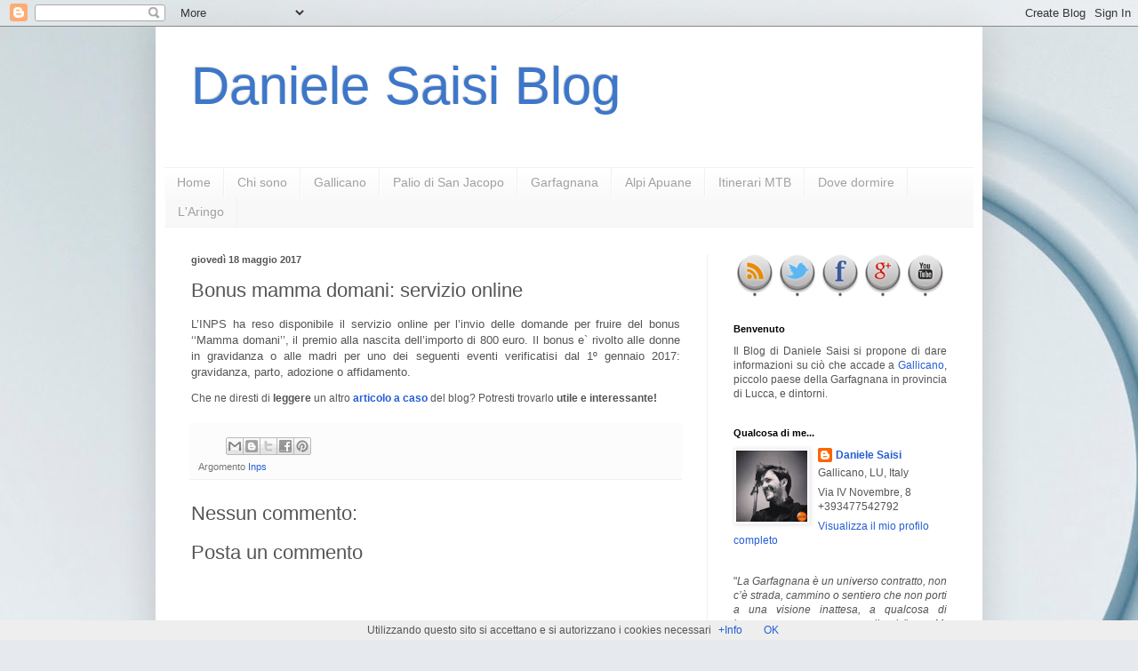

--- FILE ---
content_type: text/html; charset=UTF-8
request_url: https://www.danielesaisi.com/2017/05/bonus-mamma-domani-servizio-online.html
body_size: 29334
content:
<!DOCTYPE html>
<html class='v2' dir='ltr' xmlns='http://www.w3.org/1999/xhtml' xmlns:b='http://www.google.com/2005/gml/b' xmlns:data='http://www.google.com/2005/gml/data' xmlns:expr='http://www.google.com/2005/gml/expr'>
<head>
<link href='https://www.blogger.com/static/v1/widgets/4128112664-css_bundle_v2.css' rel='stylesheet' type='text/css'/>
<meta content='IE=EmulateIE7' http-equiv='X-UA-Compatible'/>
<meta content='width=1100' name='viewport'/>
<meta content='text/html; charset=UTF-8' http-equiv='Content-Type'/>
<meta content='blogger' name='generator'/>
<link href='https://www.danielesaisi.com/favicon.ico' rel='icon' type='image/x-icon'/>
<link href='https://www.danielesaisi.com/2017/05/bonus-mamma-domani-servizio-online.html' rel='canonical'/>
<link rel="alternate" type="application/atom+xml" title="Daniele Saisi Blog - Atom" href="https://www.danielesaisi.com/feeds/posts/default" />
<link rel="alternate" type="application/rss+xml" title="Daniele Saisi Blog - RSS" href="https://www.danielesaisi.com/feeds/posts/default?alt=rss" />
<link rel="service.post" type="application/atom+xml" title="Daniele Saisi Blog - Atom" href="https://www.blogger.com/feeds/6993981752110470274/posts/default" />

<link rel="alternate" type="application/atom+xml" title="Daniele Saisi Blog - Atom" href="https://www.danielesaisi.com/feeds/903235267008903987/comments/default" />
<!--Can't find substitution for tag [blog.ieCssRetrofitLinks]-->
<meta content='https://www.danielesaisi.com/2017/05/bonus-mamma-domani-servizio-online.html' property='og:url'/>
<meta content='Bonus mamma domani: servizio online' property='og:title'/>
<meta content=' L’INPS ha reso disponibile il servizio online per l’invio delle domande per fruire del bonus ‘‘Mamma domani’’, il premio alla nascita dell’...' property='og:description'/>
<title>Daniele Saisi Blog: Bonus mamma domani: servizio online</title>
<link href='http://www.prodraw.net/favicon/temp/g6r3yf14_1.ico' rel='shortcut icon' type='image/x-icon'/>
<style id='page-skin-1' type='text/css'><!--
/*
-----------------------------------------------
Blogger Template Style
Name:     Simple
Designer: Blogger
URL:      www.blogger.com
----------------------------------------------- */
/* Content
----------------------------------------------- */
body {
font: normal normal 12px Arial, Tahoma, Helvetica, FreeSans, sans-serif;
color: #555555;
background: #e6e9ee url(//themes.googleusercontent.com/image?id=1-QeziT_xhEvxfBl8wPx5qvDh7FrTqJvLJR2vQYW-ZkaGhxc2p1Zzl4P1_LVa2rRTUapD) no-repeat fixed top center /* Credit: Storman (http://www.istockphoto.com/googleimages.php?id=5972475&platform=blogger) */;
padding: 0 40px 40px 40px;
}
html body .region-inner {
min-width: 0;
max-width: 100%;
width: auto;
}
h2 {
font-size: 22px;
}
a:link {
text-decoration:none;
color: #265ed3;
}
a:visited {
text-decoration:none;
color: #919191;
}
a:hover {
text-decoration:underline;
color: #4370ff;
}
.body-fauxcolumn-outer .fauxcolumn-inner {
background: transparent none repeat scroll top left;
_background-image: none;
}
.body-fauxcolumn-outer .cap-top {
position: absolute;
z-index: 1;
height: 400px;
width: 100%;
}
.body-fauxcolumn-outer .cap-top .cap-left {
width: 100%;
background: transparent none repeat-x scroll top left;
_background-image: none;
}
.content-outer {
-moz-box-shadow: 0 0 40px rgba(0, 0, 0, .15);
-webkit-box-shadow: 0 0 5px rgba(0, 0, 0, .15);
-goog-ms-box-shadow: 0 0 10px #333333;
box-shadow: 0 0 40px rgba(0, 0, 0, .15);
margin-bottom: 1px;
}
.content-inner {
padding: 10px 10px;
}
.content-inner {
background-color: #ffffff;
}
/* Header
----------------------------------------------- */
.header-outer {
background: transparent none repeat-x scroll 0 -400px;
_background-image: none;
}
.Header h1 {
font: normal normal 60px Arial, Tahoma, Helvetica, FreeSans, sans-serif;
color: #3d77ca;
text-shadow: -1px -1px 1px rgba(0, 0, 0, .2);
}
.Header h1 a {
color: #3d77ca;
}
.Header .description {
font-size: 140%;
color: #838383;
}
.header-inner .Header .titlewrapper {
padding: 22px 30px;
}
.header-inner .Header .descriptionwrapper {
padding: 0 30px;
}
/* Tabs
----------------------------------------------- */
.tabs-inner .section:first-child {
border-top: 1px solid #f1f1f1;
}
.tabs-inner .section:first-child ul {
margin-top: -1px;
border-top: 1px solid #f1f1f1;
border-left: 0 solid #f1f1f1;
border-right: 0 solid #f1f1f1;
}
.tabs-inner .widget ul {
background: #f8f8f8 url(//www.blogblog.com/1kt/simple/gradients_light.png) repeat-x scroll 0 -800px;
_background-image: none;
border-bottom: 1px solid #f1f1f1;
margin-top: 0;
margin-left: -30px;
margin-right: -30px;
}
.tabs-inner .widget li a {
display: inline-block;
padding: .6em 1em;
font: normal normal 14px Arial, Tahoma, Helvetica, FreeSans, sans-serif;
color: #a1a1a1;
border-left: 1px solid #ffffff;
border-right: 1px solid #f1f1f1;
}
.tabs-inner .widget li:first-child a {
border-left: none;
}
.tabs-inner .widget li.selected a, .tabs-inner .widget li a:hover {
color: #000000;
background-color: #f1f1f1;
text-decoration: none;
}
/* Columns
----------------------------------------------- */
.main-outer {
border-top: 0 solid #f1f1f1;
}
.fauxcolumn-left-outer .fauxcolumn-inner {
border-right: 1px solid #f1f1f1;
}
.fauxcolumn-right-outer .fauxcolumn-inner {
border-left: 1px solid #f1f1f1;
}
/* Headings
----------------------------------------------- */
div.widget > h2,
div.widget h2.title {
margin: 0 0 1em 0;
font: normal bold 11px Arial, Tahoma, Helvetica, FreeSans, sans-serif;
color: #000000;
}
/* Widgets
----------------------------------------------- */
.widget .zippy {
color: #a1a1a1;
text-shadow: 2px 2px 1px rgba(0, 0, 0, .1);
}
.widget .popular-posts ul {
list-style: none;
}
/* Posts
----------------------------------------------- */
h2.date-header {
font: normal bold 11px Arial, Tahoma, Helvetica, FreeSans, sans-serif;
}
.date-header span {
background-color: transparent;
color: #555555;
padding: inherit;
letter-spacing: inherit;
margin: inherit;
}
.main-inner {
padding-top: 30px;
padding-bottom: 30px;
}
.main-inner .column-center-inner {
padding: 0 15px;
}
.main-inner .column-center-inner .section {
margin: 0 15px;
}
.post {
margin: 0 0 25px 0;
}
h3.post-title, .comments h4 {
font: normal normal 22px Arial, Tahoma, Helvetica, FreeSans, sans-serif;
margin: .75em 0 0;
}
.post-body {
font-size: 110%;
line-height: 1.4;
position: relative;
}
.post-body img, .post-body .tr-caption-container, .Profile img, .Image img,
.BlogList .item-thumbnail img {
padding: 2px;
background: #ffffff;
border: 1px solid #f1f1f1;
-moz-box-shadow: 1px 1px 5px rgba(0, 0, 0, .1);
-webkit-box-shadow: 1px 1px 5px rgba(0, 0, 0, .1);
box-shadow: 1px 1px 5px rgba(0, 0, 0, .1);
}
.post-body img, .post-body .tr-caption-container {
padding: 5px;
}
.post-body .tr-caption-container {
color: #555555;
}
.post-body .tr-caption-container img {
padding: 0;
background: transparent;
border: none;
-moz-box-shadow: 0 0 0 rgba(0, 0, 0, .1);
-webkit-box-shadow: 0 0 0 rgba(0, 0, 0, .1);
box-shadow: 0 0 0 rgba(0, 0, 0, .1);
}
.post-header {
margin: 0 0 1.5em;
line-height: 1.6;
font-size: 90%;
}
.post-footer {
margin: 20px -2px 0;
padding: 5px 10px;
color: #767676;
background-color: #fcfcfc;
border-bottom: 1px solid #f1f1f1;
line-height: 1.6;
font-size: 90%;
}
#comments .comment-author {
padding-top: 1.5em;
border-top: 1px solid #f1f1f1;
background-position: 0 1.5em;
}
#comments .comment-author:first-child {
padding-top: 0;
border-top: none;
}
.avatar-image-container {
margin: .2em 0 0;
}
#comments .avatar-image-container img {
border: 1px solid #f1f1f1;
}
/* Comments
----------------------------------------------- */
.comments .comments-content .icon.blog-author {
background-repeat: no-repeat;
background-image: url([data-uri]);
}
.comments .comments-content .loadmore a {
border-top: 1px solid #a1a1a1;
border-bottom: 1px solid #a1a1a1;
}
.comments .comment-thread.inline-thread {
background-color: #fcfcfc;
}
.comments .continue {
border-top: 2px solid #a1a1a1;
}
/* Accents
---------------------------------------------- */
.section-columns td.columns-cell {
border-left: 1px solid #f1f1f1;
}
.blog-pager {
background: transparent none no-repeat scroll top center;
}
.blog-pager-older-link, .home-link,
.blog-pager-newer-link {
background-color: #ffffff;
padding: 5px;
}
.footer-outer {
border-top: 0 dashed #bbbbbb;
}
/* Mobile
----------------------------------------------- */
body.mobile  {
background-size: auto;
}
.mobile .body-fauxcolumn-outer {
background: transparent none repeat scroll top left;
}
.mobile .body-fauxcolumn-outer .cap-top {
background-size: 100% auto;
}
.mobile .content-outer {
-webkit-box-shadow: 0 0 3px rgba(0, 0, 0, .15);
box-shadow: 0 0 3px rgba(0, 0, 0, .15);
}
.mobile .tabs-inner .widget ul {
margin-left: 0;
margin-right: 0;
}
.mobile .post {
margin: 0;
}
.mobile .main-inner .column-center-inner .section {
margin: 0;
}
.mobile .date-header span {
padding: 0.1em 10px;
margin: 0 -10px;
}
.mobile h3.post-title {
margin: 0;
}
.mobile .blog-pager {
background: transparent none no-repeat scroll top center;
}
.mobile .footer-outer {
border-top: none;
}
.mobile .main-inner, .mobile .footer-inner {
background-color: #ffffff;
}
.mobile-index-contents {
color: #555555;
}
.mobile-link-button {
background-color: #265ed3;
}
.mobile-link-button a:link, .mobile-link-button a:visited {
color: #ffffff;
}
.mobile .tabs-inner .section:first-child {
border-top: none;
}
.mobile .tabs-inner .PageList .widget-content {
background-color: #f1f1f1;
color: #000000;
border-top: 1px solid #f1f1f1;
border-bottom: 1px solid #f1f1f1;
}
.mobile .tabs-inner .PageList .widget-content .pagelist-arrow {
border-left: 1px solid #f1f1f1;
}

--></style>
<style id='template-skin-1' type='text/css'><!--
body {
min-width: 930px;
}
.content-outer, .content-fauxcolumn-outer, .region-inner {
min-width: 930px;
max-width: 930px;
_width: 930px;
}
.main-inner .columns {
padding-left: 0px;
padding-right: 300px;
}
.main-inner .fauxcolumn-center-outer {
left: 0px;
right: 300px;
/* IE6 does not respect left and right together */
_width: expression(this.parentNode.offsetWidth -
parseInt("0px") -
parseInt("300px") + 'px');
}
.main-inner .fauxcolumn-left-outer {
width: 0px;
}
.main-inner .fauxcolumn-right-outer {
width: 300px;
}
.main-inner .column-left-outer {
width: 0px;
right: 100%;
margin-left: -0px;
}
.main-inner .column-right-outer {
width: 300px;
margin-right: -300px;
}
#layout {
min-width: 0;
}
#layout .content-outer {
min-width: 0;
width: 800px;
}
#layout .region-inner {
min-width: 0;
width: auto;
}
--></style>
<!-- Articoli Correlati -->
<style type='text/css'>
#related-posts {
float:center;
text-transform:none;
height:100%;
min-height:100%;
padding-top:5px;
padding-left:5px;
}
#related-posts h2{
font-size: 1.6em;
font-weight: bold;
color: #000000; /* Colore del Titolo */
font-family: Georgia, &#8220;Times New Roman&#8221;, Times, serif;
margin-bottom: 0.75em;
margin-top: 0em;
padding-top: 0em;
}
#related-posts a{
color:black;
}
#related-posts a:hover{
color:black;
}
#related-posts a:hover {
background-color:#FFFFFF;
}
</style>
<script src="//blogergadgets.googlecode.com/files/relatedthumbs21.js" type="text/javascript"></script>
<!-- Articoli correlati -->
<link href='https://www.blogger.com/dyn-css/authorization.css?targetBlogID=6993981752110470274&amp;zx=4ee347db-e674-453b-8e0a-99e9e90171da' media='none' onload='if(media!=&#39;all&#39;)media=&#39;all&#39;' rel='stylesheet'/><noscript><link href='https://www.blogger.com/dyn-css/authorization.css?targetBlogID=6993981752110470274&amp;zx=4ee347db-e674-453b-8e0a-99e9e90171da' rel='stylesheet'/></noscript>
<meta name='google-adsense-platform-account' content='ca-host-pub-1556223355139109'/>
<meta name='google-adsense-platform-domain' content='blogspot.com'/>

</head>
<body class='loading variant-pale'>
<div class='navbar section' id='navbar'><div class='widget Navbar' data-version='1' id='Navbar1'><script type="text/javascript">
    function setAttributeOnload(object, attribute, val) {
      if(window.addEventListener) {
        window.addEventListener('load',
          function(){ object[attribute] = val; }, false);
      } else {
        window.attachEvent('onload', function(){ object[attribute] = val; });
      }
    }
  </script>
<div id="navbar-iframe-container"></div>
<script type="text/javascript" src="https://apis.google.com/js/platform.js"></script>
<script type="text/javascript">
      gapi.load("gapi.iframes:gapi.iframes.style.bubble", function() {
        if (gapi.iframes && gapi.iframes.getContext) {
          gapi.iframes.getContext().openChild({
              url: 'https://www.blogger.com/navbar/6993981752110470274?po\x3d903235267008903987\x26origin\x3dhttps://www.danielesaisi.com',
              where: document.getElementById("navbar-iframe-container"),
              id: "navbar-iframe"
          });
        }
      });
    </script><script type="text/javascript">
(function() {
var script = document.createElement('script');
script.type = 'text/javascript';
script.src = '//pagead2.googlesyndication.com/pagead/js/google_top_exp.js';
var head = document.getElementsByTagName('head')[0];
if (head) {
head.appendChild(script);
}})();
</script>
</div></div>
<div class='body-fauxcolumns'>
<div class='fauxcolumn-outer body-fauxcolumn-outer'>
<div class='cap-top'>
<div class='cap-left'></div>
<div class='cap-right'></div>
</div>
<div class='fauxborder-left'>
<div class='fauxborder-right'></div>
<div class='fauxcolumn-inner'>
</div>
</div>
<div class='cap-bottom'>
<div class='cap-left'></div>
<div class='cap-right'></div>
</div>
</div>
</div>
<div class='content'>
<div class='content-fauxcolumns'>
<div class='fauxcolumn-outer content-fauxcolumn-outer'>
<div class='cap-top'>
<div class='cap-left'></div>
<div class='cap-right'></div>
</div>
<div class='fauxborder-left'>
<div class='fauxborder-right'></div>
<div class='fauxcolumn-inner'>
</div>
</div>
<div class='cap-bottom'>
<div class='cap-left'></div>
<div class='cap-right'></div>
</div>
</div>
</div>
<div class='content-outer'>
<div class='content-cap-top cap-top'>
<div class='cap-left'></div>
<div class='cap-right'></div>
</div>
<div class='fauxborder-left content-fauxborder-left'>
<div class='fauxborder-right content-fauxborder-right'></div>
<div class='content-inner'>
<header>
<div class='header-outer'>
<div class='header-cap-top cap-top'>
<div class='cap-left'></div>
<div class='cap-right'></div>
</div>
<div class='fauxborder-left header-fauxborder-left'>
<div class='fauxborder-right header-fauxborder-right'></div>
<div class='region-inner header-inner'>
<div class='header section' id='header'><div class='widget Header' data-version='1' id='Header1'>
<div id='header-inner'>
<div class='titlewrapper'>
<h1 class='title'>
<a href='https://www.danielesaisi.com/'>
Daniele Saisi Blog
</a>
</h1>
</div>
<div class='descriptionwrapper'>
<p class='description'><span>
</span></p>
</div>
</div>
</div></div>
</div>
</div>
<div class='header-cap-bottom cap-bottom'>
<div class='cap-left'></div>
<div class='cap-right'></div>
</div>
</div>
</header>
<div class='tabs-outer'>
<div class='tabs-cap-top cap-top'>
<div class='cap-left'></div>
<div class='cap-right'></div>
</div>
<div class='fauxborder-left tabs-fauxborder-left'>
<div class='fauxborder-right tabs-fauxborder-right'></div>
<div class='region-inner tabs-inner'>
<div class='tabs section' id='crosscol'><div class='widget PageList' data-version='1' id='PageList1'>
<h2>Pagine</h2>
<div class='widget-content'>
<ul>
<li>
<a href='https://www.danielesaisi.com/'>Home</a>
</li>
<li>
<a href='https://www.danielesaisi.com/p/chi-sono.html'>Chi sono</a>
</li>
<li>
<a href='https://www.danielesaisi.com/p/gallicano.html'>Gallicano</a>
</li>
<li>
<a href='https://www.danielesaisi.com/p/palio-di-san-jacopo.html'>Palio di San Jacopo</a>
</li>
<li>
<a href='https://www.danielesaisi.com/p/garfagnana.html'>Garfagnana</a>
</li>
<li>
<a href='https://www.danielesaisi.com/p/alpi-apuane.html'>Alpi Apuane</a>
</li>
<li>
<a href='https://www.danielesaisi.com/p/1.html'>Itinerari MTB</a>
</li>
<li>
<a href='https://www.danielesaisi.com/p/dove-dormire.html'>Dove dormire</a>
</li>
<li>
<a href='https://www.danielesaisi.com/p/laringo.html'>L'Aringo</a>
</li>
</ul>
<div class='clear'></div>
</div>
</div></div>
<div class='tabs no-items section' id='crosscol-overflow'></div>
</div>
</div>
<div class='tabs-cap-bottom cap-bottom'>
<div class='cap-left'></div>
<div class='cap-right'></div>
</div>
</div>
<div class='main-outer'>
<div class='main-cap-top cap-top'>
<div class='cap-left'></div>
<div class='cap-right'></div>
</div>
<div class='fauxborder-left main-fauxborder-left'>
<div class='fauxborder-right main-fauxborder-right'></div>
<div class='region-inner main-inner'>
<div class='columns fauxcolumns'>
<div class='fauxcolumn-outer fauxcolumn-center-outer'>
<div class='cap-top'>
<div class='cap-left'></div>
<div class='cap-right'></div>
</div>
<div class='fauxborder-left'>
<div class='fauxborder-right'></div>
<div class='fauxcolumn-inner'>
</div>
</div>
<div class='cap-bottom'>
<div class='cap-left'></div>
<div class='cap-right'></div>
</div>
</div>
<div class='fauxcolumn-outer fauxcolumn-left-outer'>
<div class='cap-top'>
<div class='cap-left'></div>
<div class='cap-right'></div>
</div>
<div class='fauxborder-left'>
<div class='fauxborder-right'></div>
<div class='fauxcolumn-inner'>
</div>
</div>
<div class='cap-bottom'>
<div class='cap-left'></div>
<div class='cap-right'></div>
</div>
</div>
<div class='fauxcolumn-outer fauxcolumn-right-outer'>
<div class='cap-top'>
<div class='cap-left'></div>
<div class='cap-right'></div>
</div>
<div class='fauxborder-left'>
<div class='fauxborder-right'></div>
<div class='fauxcolumn-inner'>
</div>
</div>
<div class='cap-bottom'>
<div class='cap-left'></div>
<div class='cap-right'></div>
</div>
</div>
<!-- corrects IE6 width calculation -->
<div class='columns-inner'>
<div class='column-center-outer'>
<div class='column-center-inner'>
<div class='main section' id='main'><div class='widget Blog' data-version='1' id='Blog1'>
<div class='blog-posts hfeed'>

          <div class="date-outer">
        
<h2 class='date-header'><span>giovedì 18 maggio 2017</span></h2>

          <div class="date-posts">
        
<div class='post-outer'>
<div class='post hentry'>
<a name='903235267008903987'></a>
<h3 class='post-title entry-title'>
Bonus mamma domani: servizio online
</h3>
<div class='post-header'>
<div class='post-header-line-1'></div>
</div>
<div class='post-body entry-content'>
<div style="text-align: justify;">
L&#8217;INPS ha reso disponibile il servizio online per l&#8217;invio delle domande per fruire del bonus
&#8216;&#8216;Mamma domani&#8217;&#8217;, il premio alla nascita dell&#8217;importo di 800 euro. Il bonus e` rivolto alle
donne in gravidanza o alle madri per uno dei seguenti eventi verificatisi dal 1º gennaio
2017: gravidanza, parto, adozione o affidamento.</div>
<div style='clear: both;'></div>
</div>

<p>Che ne diresti di <strong>leggere </strong>un altro <a title="Random Post" onclick="FlLucky()" href="#random"><strong>articolo a caso</strong></a> del blog? Potresti trovarlo <strong>utile e interessante!</strong> <!</p>
    <div class='post-footer'>
<div class='post-footer-line post-footer-line-1'>
<div id='related-posts'>
<script src='/feeds/posts/default/-/Inps?alt=json-in-script&callback=related_results_labels_thumbs&max-results=6' type='text/javascript'></script><a href='http://www.bloggerplugins.org/2009/08/related-posts-thumbnails-blogger-widget.html' style='display:none;'>Related Posts with thumbnails for blogger</a><a href='http://www.bloggerplugins.org/' style='display:none;'>blogger tutorials</a>
<script type='text/javascript'>
var currentposturl="https://www.danielesaisi.com/2017/05/bonus-mamma-domani-servizio-online.html";
var maxresults=6; /* Numero di Articoli Simili */
var relatedpoststitle="Ti potrebbero anche interessare:";
removeRelatedDuplicates_thumbs();
printRelatedLabels_thumbs();
</script>
</div><div style='clear:both'></div>
<span class='post-author vcard'>
</span>
<span class='post-comment-link'>
</span>
<span class='post-icons'>
<span class='item-control blog-admin pid-236691860'>
<a href='https://www.blogger.com/post-edit.g?blogID=6993981752110470274&postID=903235267008903987&from=pencil' title='Modifica post'>
<img alt='' class='icon-action' height='18' src='https://resources.blogblog.com/img/icon18_edit_allbkg.gif' width='18'/>
</a>
</span>
</span>
<div class='post-share-buttons'>
<a class='goog-inline-block share-button sb-email' href='https://www.blogger.com/share-post.g?blogID=6993981752110470274&postID=903235267008903987&target=email' target='_blank' title='Invia tramite email'><span class='share-button-link-text'>Invia tramite email</span></a><a class='goog-inline-block share-button sb-blog' href='https://www.blogger.com/share-post.g?blogID=6993981752110470274&postID=903235267008903987&target=blog' onclick='window.open(this.href, "_blank", "height=270,width=475"); return false;' target='_blank' title='Postalo sul blog'><span class='share-button-link-text'>Postalo sul blog</span></a><a class='goog-inline-block share-button sb-twitter' href='https://www.blogger.com/share-post.g?blogID=6993981752110470274&postID=903235267008903987&target=twitter' target='_blank' title='Condividi su X'><span class='share-button-link-text'>Condividi su X</span></a><a class='goog-inline-block share-button sb-facebook' href='https://www.blogger.com/share-post.g?blogID=6993981752110470274&postID=903235267008903987&target=facebook' onclick='window.open(this.href, "_blank", "height=430,width=640"); return false;' target='_blank' title='Condividi su Facebook'><span class='share-button-link-text'>Condividi su Facebook</span></a><a class='goog-inline-block share-button sb-pinterest' href='https://www.blogger.com/share-post.g?blogID=6993981752110470274&postID=903235267008903987&target=pinterest' target='_blank' title='Condividi su Pinterest'><span class='share-button-link-text'>Condividi su Pinterest</span></a>
</div>
</div>
<div class='post-footer-line post-footer-line-2'><span class='post-labels'>
Argomento
<a href='https://www.danielesaisi.com/search/label/Inps' rel='tag'>Inps</a>
</span>
</div>
<div class='post-footer-line post-footer-line-3'></div>
</div>
</div>
<div class='comments' id='comments'>
<a name='comments'></a>
<h4>Nessun commento:</h4>
<div id='Blog1_comments-block-wrapper'>
<dl class='avatar-comment-indent' id='comments-block'>
</dl>
</div>
<p class='comment-footer'>
<div class='comment-form'>
<a name='comment-form'></a>
<h4 id='comment-post-message'>Posta un commento</h4>
<p>
</p>
<a href='https://www.blogger.com/comment/frame/6993981752110470274?po=903235267008903987&hl=it&saa=85391&origin=https://www.danielesaisi.com' id='comment-editor-src'></a>
<iframe allowtransparency='true' class='blogger-iframe-colorize blogger-comment-from-post' frameborder='0' height='410px' id='comment-editor' name='comment-editor' src='' width='100%'></iframe>
<script src='https://www.blogger.com/static/v1/jsbin/2841073395-comment_from_post_iframe.js' type='text/javascript'></script>
<script type='text/javascript'>
      BLOG_CMT_createIframe('https://www.blogger.com/rpc_relay.html');
    </script>
</div>
</p>
</div>
</div>

        </div></div>
      
</div>
<div class='blog-pager' id='blog-pager'>
<span id='blog-pager-newer-link'>
<a class='blog-pager-newer-link' href='https://www.danielesaisi.com/2017/05/epicfoto-racconta-la-tua-avventura-e.html' id='Blog1_blog-pager-newer-link' title='Post più recente'>Post più recente</a>
</span>
<span id='blog-pager-older-link'>
<a class='blog-pager-older-link' href='https://www.danielesaisi.com/2017/05/precompilata-nessun-controllo-senza.html' id='Blog1_blog-pager-older-link' title='Post più vecchio'>Post più vecchio</a>
</span>
<a class='home-link' href='https://www.danielesaisi.com/'>Home page</a>
</div>
<div class='clear'></div>
<div class='post-feeds'>
<div class='feed-links'>
Iscriviti a:
<a class='feed-link' href='https://www.danielesaisi.com/feeds/903235267008903987/comments/default' target='_blank' type='application/atom+xml'>Commenti sul post (Atom)</a>
</div>
</div>
</div></div>
</div>
</div>
<div class='column-left-outer'>
<div class='column-left-inner'>
<aside>
</aside>
</div>
</div>
<div class='column-right-outer'>
<div class='column-right-inner'>
<aside>
<div class='sidebar section' id='sidebar-right-1'><div class='widget HTML' data-version='1' id='HTML19'>
<div class='widget-content'>
<center>
<style type="text/css"> 
/* Bottoni Social Network */ 
.icone-sociali {width: 240px;} 
.bottone-rss, .bottone-twitter, .bottone-facebook, .bottone-google, .bottone-youtube { background: url(https://lh3.googleusercontent.com/-8ilXrXq6Q8c/T5Fbf1o2OFI/AAAAAAAAXqA/1S3wQELF4aE/s548/icone3d.png) no-repeat top left; } 
.bottone-facebook{ background-position: 0 0; width: 48px; height: 48px; float:left;} 
.bottone-facebook:active{ background-position: -55px 0; width: 48px; height: 48px;} 
.bottone-facebook:hover{ background-position: -55px 0; width: 48px; height: 48px;} 
.bottone-google{ background-position: -111px 0; width: 48px; height: 48px;float:left;} 
.bottone-google:active{ background-position: -166px 0; width: 48px; height: 48px;} 
.bottone-google:hover{ background-position: -166px 0; width: 48px; height: 48px;} 
.bottone-rss{ background-position: -222px 0; width: 48px; height: 48px; float:left;} 
.bottone-rss:active{ background-position: -277px 0; width: 48px; height: 48px;} 
.bottone-rss:hover{ background-position: -277px 0; width: 48px; height: 48px;} 
.bottone-twitter{ background-position: -333px 0; width: 48px; height: 48px; float:left;} 
.bottone-twitter:active{ background-position: -388px 0; width: 48px; height: 48px;} 
.bottone-twitter:hover{ background-position: -388px 0; width: 48px; height: 48px;}
.bottone-youtube{ background-position: -444px 0; width: 48px; height: 48px; float:left;}
.bottone-youtube:active{ background-position: -499px 0; width: 48px; height: 48px;}
.bottone-youtube:hover{ background-position: -499px 0; width: 48px; height: 48px;} 
</style> 
<div class="icone-sociali"> 
<a href=" feed://www.danielesaisi.com/feeds/posts/default " target="_blank" title="Sottoscrivi il feed" rel="nofollow"><span class="bottone-rss"></span></a> <a href=" https://twitter.com/#!/danielesaisi " target="_blank" title="Seguimi su Twitter" rel="nofollow"><span class="bottone-twitter"></span></a> <a href=" https://www.facebook.com/pages/danielesaisicom/116415685116285 " target="_blank" title="Pagina Facebook" rel="nofollow"><span class="bottone-facebook"></span></a> <a rel="author" href=" https://plus.google.com/105989584986157500188/posts " target="_blank" title="Seguimi su Google Plus" rel="nofollow"><span class="bottone-google"></span></a><a href=" https://www.youtube.com/user/danielesaisi " target="_blank" title="Canale su YouTube" rel="nofollow"><span class="bottone-youtube"></span></a> 
</div>
</center>
</div>
<div class='clear'></div>
</div><div class='widget Text' data-version='1' id='Text1'>
<h2 class='title'>Benvenuto</h2>
<div class='widget-content'>
<div align="justify">Il Blog di Daniele Saisi si propone di dare informazioni su ciò che accade a <a href="http://maps.google.it/maps?f=q&amp;hl=it&amp;geocode=&amp;q=55027+gallicano&amp;mrt=all&amp;ie=UTF8&amp;z=13"target="_blank">Gallicano</a>, piccolo paese della Garfagnana in provincia di Lucca, e dintorni.</div>
</div>
<div class='clear'></div>
</div><div class='widget Profile' data-version='1' id='Profile1'>
<h2>Qualcosa di me...</h2>
<div class='widget-content'>
<a href='https://www.blogger.com/profile/11057426849557960217'><img alt='La mia foto' class='profile-img' height='80' src='//blogger.googleusercontent.com/img/b/R29vZ2xl/AVvXsEiOBaA0aMAeZafhBwobsOPgGOyjTvfMwlf-pAqcwCAZXqE7m6rwlq7UwmUd4Fo2zDP1hpUQyA8G61gOyFtjYKsV2FNkeKw5E2dga-qLrUXc8S6fnSxz1_5zCZqFIe02x_Q/s113/IMG_9991.JPG' width='80'/></a>
<dl class='profile-datablock'>
<dt class='profile-data'>
<a class='profile-name-link g-profile' href='https://www.blogger.com/profile/11057426849557960217' rel='author' style='background-image: url(//www.blogger.com/img/logo-16.png);'>
Daniele Saisi
</a>
</dt>
<dd class='profile-data'>Gallicano, LU, Italy</dd>
<dd class='profile-textblock'>Via IV Novembre, 8    
+393477542792 
</dd>
</dl>
<a class='profile-link' href='https://www.blogger.com/profile/11057426849557960217' rel='author'>Visualizza il mio profilo completo</a>
<div class='clear'></div>
</div>
</div><div class='widget Text' data-version='1' id='Text2'>
<div class='widget-content'>
<div align="justify"><span style="font-style: normal;">"</span><i>La Garfagnana è un universo contratto, non c&#8217;è strada, cammino o sentiero che non porti a una visione inattesa, a qualcosa di inaspettatamente straordinario</i>". <span style="font-size: 100%; text-align: left;">M. Maggiani</span></div><br />
</div>
<div class='clear'></div>
</div><div class='widget BlogSearch' data-version='1' id='BlogSearch1'>
<h2 class='title'>Cerca nel blog</h2>
<div class='widget-content'>
<div id='BlogSearch1_form'>
<form action='https://www.danielesaisi.com/search' class='gsc-search-box' target='_top'>
<table cellpadding='0' cellspacing='0' class='gsc-search-box'>
<tbody>
<tr>
<td class='gsc-input'>
<input autocomplete='off' class='gsc-input' name='q' size='10' title='search' type='text' value=''/>
</td>
<td class='gsc-search-button'>
<input class='gsc-search-button' title='search' type='submit' value='Cerca'/>
</td>
</tr>
</tbody>
</table>
</form>
</div>
</div>
<div class='clear'></div>
</div><div class='widget Translate' data-version='1' id='Translate1'>
<h2 class='title'>Blog Translate</h2>
<div id='google_translate_element'></div>
<script>
    function googleTranslateElementInit() {
      new google.translate.TranslateElement({
        pageLanguage: 'it',
        autoDisplay: 'true',
        layout: google.translate.TranslateElement.InlineLayout.VERTICAL
      }, 'google_translate_element');
    }
  </script>
<script src='//translate.google.com/translate_a/element.js?cb=googleTranslateElementInit'></script>
<div class='clear'></div>
</div><div class='widget Image' data-version='1' id='Image10'>
<div class='widget-content'>
<a href='https://youtube.com/c/DanieleSaisiBlog'>
<img alt='' height='169' id='Image10_img' src='https://blogger.googleusercontent.com/img/b/R29vZ2xl/AVvXsEj7_17luJPy0UGe76GO4_3BuPsM-JCVdBPgzVKY7Xcumf4hhDc0ZO9mM6_2DfJZBxvryOube5BCem2BlFmo2DEKt6OzpAyl-Z4NJ7BOTP-ALuKtjl0A7VAVoDC3LJZvZw0ed1hk4wpfPDcB/s1600/canaleyoutube.jpg' width='292'/>
</a>
<br/>
</div>
<div class='clear'></div>
</div><div class='widget Image' data-version='1' id='Image2'>
<h2>Relax in Garfagnana - contattami</h2>
<div class='widget-content'>
<a href='http://www.garfagnanavacanze.com'>
<img alt='Relax in Garfagnana - contattami' height='250' id='Image2_img' src='https://blogger.googleusercontent.com/img/b/R29vZ2xl/AVvXsEh2-jxkvobyXJj5crAIcDI1itHLPeAbU4hulg-q6Swd98la7om8VGJlsBumSrlLohCln7vscKoOmzlGkyqx2h-X5jDzjkeQWGoDDRMVjwcFSGv1jv4NfkKqpY6d2dfzEDIu6jJZ6rRfxsiw/s292/le_capanne.jpg' width='250'/>
</a>
<br/>
</div>
<div class='clear'></div>
</div><div class='widget Image' data-version='1' id='Image5'>
<div class='widget-content'>
<a href='http://www.garfagnanaepic.com'>
<img alt='' height='139' id='Image5_img' src='https://blogger.googleusercontent.com/img/b/R29vZ2xl/AVvXsEil_msz2jy1GL5qMBvIMeRZ33TwI2ezQ2A4j91W3-0txbRh3IWsBfu0RPwh3Mfz6bjjAp0p2EL1Q5aashoMCey1zTUTQ-EWiwi8dLtqoTryTIDbx_J5GKLhBIJI4PMEU42HKAnirgh653W3/s1600/GarfagnanaEpic_logoR_HIGH.png' width='292'/>
</a>
<br/>
</div>
<div class='clear'></div>
</div><div class='widget Image' data-version='1' id='Image9'>
<div class='widget-content'>
<a href='https://www.google.com/maps/d/u/0/viewer?mid=1vW_Y-kWTiwq8KbwFOyaWBIMz1H0&ll=44.16627046473004%2C10.352788150000016&z=11'>
<img alt='' height='413' id='Image9_img' src='https://blogger.googleusercontent.com/img/b/R29vZ2xl/AVvXsEilBgNDqIrjoZkYKrNGnHBroASHTL1bH0IF6Lj3_08sQobNeg9VPbQj3Mc10YNvKDQHX1qWpFBciSyFaE3DghOjyb-QPjydYvOT_AeXyOww5ZN8lDuXR6D2gpF93c0ds5gBI8HC7mz5dgmv/s1600/epic.jpg' width='292'/>
</a>
<br/>
</div>
<div class='clear'></div>
</div><div class='widget Image' data-version='1' id='Image3'>
<h2>Salviamo le Apuane</h2>
<div class='widget-content'>
<a href='http://www.salviamoleapuane.org'>
<img alt='Salviamo le Apuane' height='68' id='Image3_img' src='https://blogger.googleusercontent.com/img/b/R29vZ2xl/AVvXsEiA_zAYzNDAVQwKr2wZjxD-ZYO4gD1_smjoGZRRY2RUDoBixelxy8AksHGYiw5ORd9pgFTX_XGCghAfJ2CnZ4nthB320-f5G7Dah6LjAb-letI3MGiUXMXFrNGpIyvmAq3fNcjGGMZJtP0D/s1600/logosalviamoleapuane.jpg' width='240'/>
</a>
<br/>
</div>
<div class='clear'></div>
</div><div class='widget Image' data-version='1' id='Image1'>
<h2>Apuane Libere</h2>
<div class='widget-content'>
<a href='https://apuanelibere.org/'>
<img alt='Apuane Libere' height='310' id='Image1_img' src='https://blogger.googleusercontent.com/img/a/AVvXsEguy5RJi_4yO7x9cyIPOLll5H4CAuD08NyHVhV_WScXgwpKZSt11V7aUATeJ_x7I1pJYH-NhPXuZ-ZClMt7apMKup8l6WnLFyyEEwnFm5pSdWH1cOuFOzV9JkuS1019c0JEN0sQoTYqptuiRfehmkbleD7D7xPKRb6zPb-xBGTHsCoqOxbi6FYkNziNKQ=s310' width='292'/>
</a>
<br/>
</div>
<div class='clear'></div>
</div><div class='widget Label' data-version='1' id='Label1'>
<h2>Cerca per Argomento</h2>
<div class='widget-content cloud-label-widget-content'>
<span class='label-size label-size-1'>
<a dir='ltr' href='https://www.danielesaisi.com/search/label/3Epic'>3Epic</a>
</span>
<span class='label-size label-size-1'>
<a dir='ltr' href='https://www.danielesaisi.com/search/label/Abisso%20Revel'>Abisso Revel</a>
</span>
<span class='label-size label-size-3'>
<a dir='ltr' href='https://www.danielesaisi.com/search/label/Alluvione'>Alluvione</a>
</span>
<span class='label-size label-size-1'>
<a dir='ltr' href='https://www.danielesaisi.com/search/label/Alpe%20di%20Sant%27Antonio'>Alpe di Sant&#39;Antonio</a>
</span>
<span class='label-size label-size-4'>
<a dir='ltr' href='https://www.danielesaisi.com/search/label/Alpi%20Apuane'>Alpi Apuane</a>
</span>
<span class='label-size label-size-2'>
<a dir='ltr' href='https://www.danielesaisi.com/search/label/Altissimo'>Altissimo</a>
</span>
<span class='label-size label-size-2'>
<a dir='ltr' href='https://www.danielesaisi.com/search/label/Altitudini'>Altitudini</a>
</span>
<span class='label-size label-size-4'>
<a dir='ltr' href='https://www.danielesaisi.com/search/label/Altro'>Altro</a>
</span>
<span class='label-size label-size-4'>
<a dir='ltr' href='https://www.danielesaisi.com/search/label/Ambiente'>Ambiente</a>
</span>
<span class='label-size label-size-3'>
<a dir='ltr' href='https://www.danielesaisi.com/search/label/Appennini'>Appennini</a>
</span>
<span class='label-size label-size-2'>
<a dir='ltr' href='https://www.danielesaisi.com/search/label/Arco'>Arco</a>
</span>
<span class='label-size label-size-2'>
<a dir='ltr' href='https://www.danielesaisi.com/search/label/Argegna'>Argegna</a>
</span>
<span class='label-size label-size-1'>
<a dir='ltr' href='https://www.danielesaisi.com/search/label/Arni'>Arni</a>
</span>
<span class='label-size label-size-2'>
<a dir='ltr' href='https://www.danielesaisi.com/search/label/Aronte'>Aronte</a>
</span>
<span class='label-size label-size-2'>
<a dir='ltr' href='https://www.danielesaisi.com/search/label/Arpat'>Arpat</a>
</span>
<span class='label-size label-size-1'>
<a dir='ltr' href='https://www.danielesaisi.com/search/label/ASD'>ASD</a>
</span>
<span class='label-size label-size-1'>
<a dir='ltr' href='https://www.danielesaisi.com/search/label/Asinara'>Asinara</a>
</span>
<span class='label-size label-size-2'>
<a dir='ltr' href='https://www.danielesaisi.com/search/label/Assicurazioni'>Assicurazioni</a>
</span>
<span class='label-size label-size-4'>
<a dir='ltr' href='https://www.danielesaisi.com/search/label/Associazioni%20Gallicanesi'>Associazioni Gallicanesi</a>
</span>
<span class='label-size label-size-1'>
<a dir='ltr' href='https://www.danielesaisi.com/search/label/Balzone'>Balzone</a>
</span>
<span class='label-size label-size-3'>
<a dir='ltr' href='https://www.danielesaisi.com/search/label/Barga'>Barga</a>
</span>
<span class='label-size label-size-2'>
<a dir='ltr' href='https://www.danielesaisi.com/search/label/Bertini'>Bertini</a>
</span>
<span class='label-size label-size-3'>
<a dir='ltr' href='https://www.danielesaisi.com/search/label/Biomasse'>Biomasse</a>
</span>
<span class='label-size label-size-3'>
<a dir='ltr' href='https://www.danielesaisi.com/search/label/Bolognana'>Bolognana</a>
</span>
<span class='label-size label-size-2'>
<a dir='ltr' href='https://www.danielesaisi.com/search/label/Bonus'>Bonus</a>
</span>
<span class='label-size label-size-3'>
<a dir='ltr' href='https://www.danielesaisi.com/search/label/Bricchette'>Bricchette</a>
</span>
<span class='label-size label-size-1'>
<a dir='ltr' href='https://www.danielesaisi.com/search/label/Brillo'>Brillo</a>
</span>
<span class='label-size label-size-1'>
<a dir='ltr' href='https://www.danielesaisi.com/search/label/Broglio'>Broglio</a>
</span>
<span class='label-size label-size-2'>
<a dir='ltr' href='https://www.danielesaisi.com/search/label/CAI'>CAI</a>
</span>
<span class='label-size label-size-4'>
<a dir='ltr' href='https://www.danielesaisi.com/search/label/Calcio'>Calcio</a>
</span>
<span class='label-size label-size-3'>
<a dir='ltr' href='https://www.danielesaisi.com/search/label/Calomini'>Calomini</a>
</span>
<span class='label-size label-size-3'>
<a dir='ltr' href='https://www.danielesaisi.com/search/label/Cammini%20storici'>Cammini storici</a>
</span>
<span class='label-size label-size-2'>
<a dir='ltr' href='https://www.danielesaisi.com/search/label/Cammino%20di%20Santiago'>Cammino di Santiago</a>
</span>
<span class='label-size label-size-1'>
<a dir='ltr' href='https://www.danielesaisi.com/search/label/Cammino%20Italiano%20di%20Santiago'>Cammino Italiano di Santiago</a>
</span>
<span class='label-size label-size-2'>
<a dir='ltr' href='https://www.danielesaisi.com/search/label/Campeggi'>Campeggi</a>
</span>
<span class='label-size label-size-2'>
<a dir='ltr' href='https://www.danielesaisi.com/search/label/Campo'>Campo</a>
</span>
<span class='label-size label-size-1'>
<a dir='ltr' href='https://www.danielesaisi.com/search/label/Capo%20Nord'>Capo Nord</a>
</span>
<span class='label-size label-size-3'>
<a dir='ltr' href='https://www.danielesaisi.com/search/label/Cardoso'>Cardoso</a>
</span>
<span class='label-size label-size-3'>
<a dir='ltr' href='https://www.danielesaisi.com/search/label/Careggine'>Careggine</a>
</span>
<span class='label-size label-size-2'>
<a dir='ltr' href='https://www.danielesaisi.com/search/label/Cartoline'>Cartoline</a>
</span>
<span class='label-size label-size-2'>
<a dir='ltr' href='https://www.danielesaisi.com/search/label/Cascio'>Cascio</a>
</span>
<span class='label-size label-size-2'>
<a dir='ltr' href='https://www.danielesaisi.com/search/label/Cashless'>Cashless</a>
</span>
<span class='label-size label-size-3'>
<a dir='ltr' href='https://www.danielesaisi.com/search/label/Castagna'>Castagna</a>
</span>
<span class='label-size label-size-2'>
<a dir='ltr' href='https://www.danielesaisi.com/search/label/Castelnuovo'>Castelnuovo</a>
</span>
<span class='label-size label-size-2'>
<a dir='ltr' href='https://www.danielesaisi.com/search/label/Castiglione%20di%20Garfagnana'>Castiglione di Garfagnana</a>
</span>
<span class='label-size label-size-2'>
<a dir='ltr' href='https://www.danielesaisi.com/search/label/Cavalbianco'>Cavalbianco</a>
</span>
<span class='label-size label-size-2'>
<a dir='ltr' href='https://www.danielesaisi.com/search/label/Cavallo'>Cavallo</a>
</span>
<span class='label-size label-size-1'>
<a dir='ltr' href='https://www.danielesaisi.com/search/label/Cave'>Cave</a>
</span>
<span class='label-size label-size-2'>
<a dir='ltr' href='https://www.danielesaisi.com/search/label/Cencio'>Cencio</a>
</span>
<span class='label-size label-size-1'>
<a dir='ltr' href='https://www.danielesaisi.com/search/label/Cervinia'>Cervinia</a>
</span>
<span class='label-size label-size-2'>
<a dir='ltr' href='https://www.danielesaisi.com/search/label/Chiesa%20di%20San%20Giovanni'>Chiesa di San Giovanni</a>
</span>
<span class='label-size label-size-3'>
<a dir='ltr' href='https://www.danielesaisi.com/search/label/Chiesa%20di%20San%20Jacopo'>Chiesa di San Jacopo</a>
</span>
<span class='label-size label-size-2'>
<a dir='ltr' href='https://www.danielesaisi.com/search/label/Chiesa%20di%20Sant%27Andrea'>Chiesa di Sant&#39;Andrea</a>
</span>
<span class='label-size label-size-2'>
<a dir='ltr' href='https://www.danielesaisi.com/search/label/Chiesa%20di%20Santa%20Lucia'>Chiesa di Santa Lucia</a>
</span>
<span class='label-size label-size-2'>
<a dir='ltr' href='https://www.danielesaisi.com/search/label/Chiesa%20di%20Santa%20Maria'>Chiesa di Santa Maria</a>
</span>
<span class='label-size label-size-3'>
<a dir='ltr' href='https://www.danielesaisi.com/search/label/Chieva'>Chieva</a>
</span>
<span class='label-size label-size-2'>
<a dir='ltr' href='https://www.danielesaisi.com/search/label/Ciaspole'>Ciaspole</a>
</span>
<span class='label-size label-size-2'>
<a dir='ltr' href='https://www.danielesaisi.com/search/label/Cicloturismo'>Cicloturismo</a>
</span>
<span class='label-size label-size-1'>
<a dir='ltr' href='https://www.danielesaisi.com/search/label/Cima%20Tauffi'>Cima Tauffi</a>
</span>
<span class='label-size label-size-2'>
<a dir='ltr' href='https://www.danielesaisi.com/search/label/Cimitero'>Cimitero</a>
</span>
<span class='label-size label-size-1'>
<a dir='ltr' href='https://www.danielesaisi.com/search/label/Cinque%20Terre'>Cinque Terre</a>
</span>
<span class='label-size label-size-1'>
<a dir='ltr' href='https://www.danielesaisi.com/search/label/Ciocco'>Ciocco</a>
</span>
<span class='label-size label-size-2'>
<a dir='ltr' href='https://www.danielesaisi.com/search/label/Col%20di%20Favilla'>Col di Favilla</a>
</span>
<span class='label-size label-size-2'>
<a dir='ltr' href='https://www.danielesaisi.com/search/label/Col%20di%20Luco'>Col di Luco</a>
</span>
<span class='label-size label-size-3'>
<a dir='ltr' href='https://www.danielesaisi.com/search/label/Comodato'>Comodato</a>
</span>
<span class='label-size label-size-3'>
<a dir='ltr' href='https://www.danielesaisi.com/search/label/Comune%20di%20Gallicano'>Comune di Gallicano</a>
</span>
<span class='label-size label-size-2'>
<a dir='ltr' href='https://www.danielesaisi.com/search/label/Contrario'>Contrario</a>
</span>
<span class='label-size label-size-1'>
<a dir='ltr' href='https://www.danielesaisi.com/search/label/Contributi'>Contributi</a>
</span>
<span class='label-size label-size-3'>
<a dir='ltr' href='https://www.danielesaisi.com/search/label/Corale'>Corale</a>
</span>
<span class='label-size label-size-2'>
<a dir='ltr' href='https://www.danielesaisi.com/search/label/Corchia'>Corchia</a>
</span>
<span class='label-size label-size-1'>
<a dir='ltr' href='https://www.danielesaisi.com/search/label/Coreglia'>Coreglia</a>
</span>
<span class='label-size label-size-2'>
<a dir='ltr' href='https://www.danielesaisi.com/search/label/Coronato'>Coronato</a>
</span>
<span class='label-size label-size-2'>
<a dir='ltr' href='https://www.danielesaisi.com/search/label/Costanza%20Saisi'>Costanza Saisi</a>
</span>
<span class='label-size label-size-3'>
<a dir='ltr' href='https://www.danielesaisi.com/search/label/Covid-19'>Covid-19</a>
</span>
<span class='label-size label-size-1'>
<a dir='ltr' href='https://www.danielesaisi.com/search/label/criptovalute'>criptovalute</a>
</span>
<span class='label-size label-size-1'>
<a dir='ltr' href='https://www.danielesaisi.com/search/label/Cusna'>Cusna</a>
</span>
<span class='label-size label-size-1'>
<a dir='ltr' href='https://www.danielesaisi.com/search/label/Cutigliano'>Cutigliano</a>
</span>
<span class='label-size label-size-4'>
<a dir='ltr' href='https://www.danielesaisi.com/search/label/Daniele%20Saisi'>Daniele Saisi</a>
</span>
<span class='label-size label-size-2'>
<a dir='ltr' href='https://www.danielesaisi.com/search/label/Della%20Robbia'>Della Robbia</a>
</span>
<span class='label-size label-size-4'>
<a dir='ltr' href='https://www.danielesaisi.com/search/label/Detrazioni%20fiscali'>Detrazioni fiscali</a>
</span>
<span class='label-size label-size-2'>
<a dir='ltr' href='https://www.danielesaisi.com/search/label/Dialetto'>Dialetto</a>
</span>
<span class='label-size label-size-1'>
<a dir='ltr' href='https://www.danielesaisi.com/search/label/Doganaccia'>Doganaccia</a>
</span>
<span class='label-size label-size-2'>
<a dir='ltr' href='https://www.danielesaisi.com/search/label/Dolomiti'>Dolomiti</a>
</span>
<span class='label-size label-size-2'>
<a dir='ltr' href='https://www.danielesaisi.com/search/label/Doppio%20tramonto'>Doppio tramonto</a>
</span>
<span class='label-size label-size-1'>
<a dir='ltr' href='https://www.danielesaisi.com/search/label/Ducato%20Estense'>Ducato Estense</a>
</span>
<span class='label-size label-size-1'>
<a dir='ltr' href='https://www.danielesaisi.com/search/label/e-fattura'>e-fattura</a>
</span>
<span class='label-size label-size-1'>
<a dir='ltr' href='https://www.danielesaisi.com/search/label/Eglio'>Eglio</a>
</span>
<span class='label-size label-size-1'>
<a dir='ltr' href='https://www.danielesaisi.com/search/label/Elba'>Elba</a>
</span>
<span class='label-size label-size-4'>
<a dir='ltr' href='https://www.danielesaisi.com/search/label/Elezioni'>Elezioni</a>
</span>
<span class='label-size label-size-4'>
<a dir='ltr' href='https://www.danielesaisi.com/search/label/EPIC'>EPIC</a>
</span>
<span class='label-size label-size-3'>
<a dir='ltr' href='https://www.danielesaisi.com/search/label/Eremo%20di%20Calomini'>Eremo di Calomini</a>
</span>
<span class='label-size label-size-4'>
<a dir='ltr' href='https://www.danielesaisi.com/search/label/Eventi%20e%20manifestazioni'>Eventi e manifestazioni</a>
</span>
<span class='label-size label-size-3'>
<a dir='ltr' href='https://www.danielesaisi.com/search/label/Excel'>Excel</a>
</span>
<span class='label-size label-size-1'>
<a dir='ltr' href='https://www.danielesaisi.com/search/label/Fabbriche%20di%20Vallico'>Fabbriche di Vallico</a>
</span>
<span class='label-size label-size-2'>
<a dir='ltr' href='https://www.danielesaisi.com/search/label/Facebook'>Facebook</a>
</span>
<span class='label-size label-size-3'>
<a dir='ltr' href='https://www.danielesaisi.com/search/label/Ferdinando%20Saisi'>Ferdinando Saisi</a>
</span>
<span class='label-size label-size-1'>
<a dir='ltr' href='https://www.danielesaisi.com/search/label/Ferrata%20degli%20Artisti'>Ferrata degli Artisti</a>
</span>
<span class='label-size label-size-3'>
<a dir='ltr' href='https://www.danielesaisi.com/search/label/Ferrate'>Ferrate</a>
</span>
<span class='label-size label-size-3'>
<a dir='ltr' href='https://www.danielesaisi.com/search/label/Festa%20sul%20Monticello'>Festa sul Monticello</a>
</span>
<span class='label-size label-size-3'>
<a dir='ltr' href='https://www.danielesaisi.com/search/label/Feste%20Gallicanesi'>Feste Gallicanesi</a>
</span>
<span class='label-size label-size-3'>
<a dir='ltr' href='https://www.danielesaisi.com/search/label/Fiaccolata'>Fiaccolata</a>
</span>
<span class='label-size label-size-3'>
<a dir='ltr' href='https://www.danielesaisi.com/search/label/Fiattone'>Fiattone</a>
</span>
<span class='label-size label-size-2'>
<a dir='ltr' href='https://www.danielesaisi.com/search/label/Fiocca'>Fiocca</a>
</span>
<span class='label-size label-size-4'>
<a dir='ltr' href='https://www.danielesaisi.com/search/label/Fisco%20e%20Tributi'>Fisco e Tributi</a>
</span>
<span class='label-size label-size-2'>
<a dir='ltr' href='https://www.danielesaisi.com/search/label/Focaccia%20Leva'>Focaccia Leva</a>
</span>
<span class='label-size label-size-2'>
<a dir='ltr' href='https://www.danielesaisi.com/search/label/Fogliaio'>Fogliaio</a>
</span>
<span class='label-size label-size-1'>
<a dir='ltr' href='https://www.danielesaisi.com/search/label/Folgorito'>Folgorito</a>
</span>
<span class='label-size label-size-2'>
<a dir='ltr' href='https://www.danielesaisi.com/search/label/Forcone'>Forcone</a>
</span>
<span class='label-size label-size-3'>
<a dir='ltr' href='https://www.danielesaisi.com/search/label/Fornovolasco'>Fornovolasco</a>
</span>
<span class='label-size label-size-3'>
<a dir='ltr' href='https://www.danielesaisi.com/search/label/Fortezze'>Fortezze</a>
</span>
<span class='label-size label-size-2'>
<a dir='ltr' href='https://www.danielesaisi.com/search/label/Foto%20del%20mese'>Foto del mese</a>
</span>
<span class='label-size label-size-3'>
<a dir='ltr' href='https://www.danielesaisi.com/search/label/Foto%20di%20Gallicano'>Foto di Gallicano</a>
</span>
<span class='label-size label-size-2'>
<a dir='ltr' href='https://www.danielesaisi.com/search/label/Francigena'>Francigena</a>
</span>
<span class='label-size label-size-1'>
<a dir='ltr' href='https://www.danielesaisi.com/search/label/Freddone'>Freddone</a>
</span>
<span class='label-size label-size-2'>
<a dir='ltr' href='https://www.danielesaisi.com/search/label/Funghi'>Funghi</a>
</span>
<span class='label-size label-size-2'>
<a dir='ltr' href='https://www.danielesaisi.com/search/label/Fusione'>Fusione</a>
</span>
<span class='label-size label-size-2'>
<a dir='ltr' href='https://www.danielesaisi.com/search/label/Gabberi'>Gabberi</a>
</span>
<span class='label-size label-size-3'>
<a dir='ltr' href='https://www.danielesaisi.com/search/label/Gaia'>Gaia</a>
</span>
<span class='label-size label-size-5'>
<a dir='ltr' href='https://www.danielesaisi.com/search/label/Gallicano%20Notizie'>Gallicano Notizie</a>
</span>
<span class='label-size label-size-5'>
<a dir='ltr' href='https://www.danielesaisi.com/search/label/Garfagnana'>Garfagnana</a>
</span>
<span class='label-size label-size-2'>
<a dir='ltr' href='https://www.danielesaisi.com/search/label/Geo'>Geo</a>
</span>
<span class='label-size label-size-2'>
<a dir='ltr' href='https://www.danielesaisi.com/search/label/Giovo'>Giovo</a>
</span>
<span class='label-size label-size-2'>
<a dir='ltr' href='https://www.danielesaisi.com/search/label/Giro%20d%27Italia'>Giro d&#39;Italia</a>
</span>
<span class='label-size label-size-3'>
<a dir='ltr' href='https://www.danielesaisi.com/search/label/Giuliano%20Guazzelli'>Giuliano Guazzelli</a>
</span>
<span class='label-size label-size-2'>
<a dir='ltr' href='https://www.danielesaisi.com/search/label/Gogli'>Gogli</a>
</span>
<span class='label-size label-size-4'>
<a dir='ltr' href='https://www.danielesaisi.com/search/label/GPS'>GPS</a>
</span>
<span class='label-size label-size-2'>
<a dir='ltr' href='https://www.danielesaisi.com/search/label/Gravel'>Gravel</a>
</span>
<span class='label-size label-size-2'>
<a dir='ltr' href='https://www.danielesaisi.com/search/label/Grondilice'>Grondilice</a>
</span>
<span class='label-size label-size-3'>
<a dir='ltr' href='https://www.danielesaisi.com/search/label/Grotta%20del%20Vento'>Grotta del Vento</a>
</span>
<span class='label-size label-size-2'>
<a dir='ltr' href='https://www.danielesaisi.com/search/label/Grotte'>Grotte</a>
</span>
<span class='label-size label-size-2'>
<a dir='ltr' href='https://www.danielesaisi.com/search/label/Grottorotondo'>Grottorotondo</a>
</span>
<span class='label-size label-size-2'>
<a dir='ltr' href='https://www.danielesaisi.com/search/label/Gruppo%20Valanga'>Gruppo Valanga</a>
</span>
<span class='label-size label-size-2'>
<a dir='ltr' href='https://www.danielesaisi.com/search/label/Hero'>Hero</a>
</span>
<span class='label-size label-size-4'>
<a dir='ltr' href='https://www.danielesaisi.com/search/label/Imu'>Imu</a>
</span>
<span class='label-size label-size-1'>
<a dir='ltr' href='https://www.danielesaisi.com/search/label/Inceneritore'>Inceneritore</a>
</span>
<span class='label-size label-size-2'>
<a dir='ltr' href='https://www.danielesaisi.com/search/label/Indovinelli%20Gallicanesi'>Indovinelli Gallicanesi</a>
</span>
<span class='label-size label-size-3'>
<a dir='ltr' href='https://www.danielesaisi.com/search/label/Inps'>Inps</a>
</span>
<span class='label-size label-size-2'>
<a dir='ltr' href='https://www.danielesaisi.com/search/label/Isola%20Santa'>Isola Santa</a>
</span>
<span class='label-size label-size-2'>
<a dir='ltr' href='https://www.danielesaisi.com/search/label/Iuc'>Iuc</a>
</span>
<span class='label-size label-size-1'>
<a dir='ltr' href='https://www.danielesaisi.com/search/label/Jeep'>Jeep</a>
</span>
<span class='label-size label-size-3'>
<a dir='ltr' href='https://www.danielesaisi.com/search/label/L%27Aringo'>L&#39;Aringo</a>
</span>
<span class='label-size label-size-2'>
<a dir='ltr' href='https://www.danielesaisi.com/search/label/La%20Barca'>La Barca</a>
</span>
<span class='label-size label-size-2'>
<a dir='ltr' href='https://www.danielesaisi.com/search/label/Lago%20Scaffaiolo'>Lago Scaffaiolo</a>
</span>
<span class='label-size label-size-3'>
<a dir='ltr' href='https://www.danielesaisi.com/search/label/Le%20Capanne'>Le Capanne</a>
</span>
<span class='label-size label-size-1'>
<a dir='ltr' href='https://www.danielesaisi.com/search/label/Leggende'>Leggende</a>
</span>
<span class='label-size label-size-1'>
<a dir='ltr' href='https://www.danielesaisi.com/search/label/Linea%20Gotica'>Linea Gotica</a>
</span>
<span class='label-size label-size-4'>
<a dir='ltr' href='https://www.danielesaisi.com/search/label/Lista%20civica%20%22Gallicano%20c%27%C3%A8%22'>Lista civica &quot;Gallicano c&#39;è&quot;</a>
</span>
<span class='label-size label-size-2'>
<a dir='ltr' href='https://www.danielesaisi.com/search/label/Lucca'>Lucca</a>
</span>
<span class='label-size label-size-1'>
<a dir='ltr' href='https://www.danielesaisi.com/search/label/Lunigiana'>Lunigiana</a>
</span>
<span class='label-size label-size-3'>
<a dir='ltr' href='https://www.danielesaisi.com/search/label/Maltempo'>Maltempo</a>
</span>
<span class='label-size label-size-1'>
<a dir='ltr' href='https://www.danielesaisi.com/search/label/Maraini'>Maraini</a>
</span>
<span class='label-size label-size-1'>
<a dir='ltr' href='https://www.danielesaisi.com/search/label/Marche%20Trail'>Marche Trail</a>
</span>
<span class='label-size label-size-2'>
<a dir='ltr' href='https://www.danielesaisi.com/search/label/Maremma%20Toscana'>Maremma Toscana</a>
</span>
<span class='label-size label-size-1'>
<a dir='ltr' href='https://www.danielesaisi.com/search/label/Marmitte%20dei%20Giganti'>Marmitte dei Giganti</a>
</span>
<span class='label-size label-size-2'>
<a dir='ltr' href='https://www.danielesaisi.com/search/label/Matanna'>Matanna</a>
</span>
<span class='label-size label-size-2'>
<a dir='ltr' href='https://www.danielesaisi.com/search/label/Miele'>Miele</a>
</span>
<span class='label-size label-size-2'>
<a dir='ltr' href='https://www.danielesaisi.com/search/label/Minestrella'>Minestrella</a>
</span>
<span class='label-size label-size-1'>
<a dir='ltr' href='https://www.danielesaisi.com/search/label/Minucciano'>Minucciano</a>
</span>
<span class='label-size label-size-3'>
<a dir='ltr' href='https://www.danielesaisi.com/search/label/Misericordia'>Misericordia</a>
</span>
<span class='label-size label-size-3'>
<a dir='ltr' href='https://www.danielesaisi.com/search/label/Mod.%20730'>Mod. 730</a>
</span>
<span class='label-size label-size-2'>
<a dir='ltr' href='https://www.danielesaisi.com/search/label/Molazzana'>Molazzana</a>
</span>
<span class='label-size label-size-1'>
<a dir='ltr' href='https://www.danielesaisi.com/search/label/Mologno'>Mologno</a>
</span>
<span class='label-size label-size-2'>
<a dir='ltr' href='https://www.danielesaisi.com/search/label/Monte%20Castore'>Monte Castore</a>
</span>
<span class='label-size label-size-3'>
<a dir='ltr' href='https://www.danielesaisi.com/search/label/Monte%20Croce'>Monte Croce</a>
</span>
<span class='label-size label-size-3'>
<a dir='ltr' href='https://www.danielesaisi.com/search/label/Monte%20Forato'>Monte Forato</a>
</span>
<span class='label-size label-size-2'>
<a dir='ltr' href='https://www.danielesaisi.com/search/label/Monte%20Penna'>Monte Penna</a>
</span>
<span class='label-size label-size-1'>
<a dir='ltr' href='https://www.danielesaisi.com/search/label/Monte%20Sillano'>Monte Sillano</a>
</span>
<span class='label-size label-size-2'>
<a dir='ltr' href='https://www.danielesaisi.com/search/label/Monte%20Tondo'>Monte Tondo</a>
</span>
<span class='label-size label-size-1'>
<a dir='ltr' href='https://www.danielesaisi.com/search/label/Monteggiori'>Monteggiori</a>
</span>
<span class='label-size label-size-2'>
<a dir='ltr' href='https://www.danielesaisi.com/search/label/Monumento'>Monumento</a>
</span>
<span class='label-size label-size-1'>
<a dir='ltr' href='https://www.danielesaisi.com/search/label/Mosceta'>Mosceta</a>
</span>
<span class='label-size label-size-4'>
<a dir='ltr' href='https://www.danielesaisi.com/search/label/Mtb'>Mtb</a>
</span>
<span class='label-size label-size-3'>
<a dir='ltr' href='https://www.danielesaisi.com/search/label/Non%20tutti%20sanno%20che...'>Non tutti sanno che...</a>
</span>
<span class='label-size label-size-2'>
<a dir='ltr' href='https://www.danielesaisi.com/search/label/Nona'>Nona</a>
</span>
<span class='label-size label-size-1'>
<a dir='ltr' href='https://www.danielesaisi.com/search/label/Omo%20morto'>Omo morto</a>
</span>
<span class='label-size label-size-1'>
<a dir='ltr' href='https://www.danielesaisi.com/search/label/Orecchiella'>Orecchiella</a>
</span>
<span class='label-size label-size-1'>
<a dir='ltr' href='https://www.danielesaisi.com/search/label/Palestra'>Palestra</a>
</span>
<span class='label-size label-size-4'>
<a dir='ltr' href='https://www.danielesaisi.com/search/label/Palio%20di%20San%20Jacopo'>Palio di San Jacopo</a>
</span>
<span class='label-size label-size-2'>
<a dir='ltr' href='https://www.danielesaisi.com/search/label/Pallavolo'>Pallavolo</a>
</span>
<span class='label-size label-size-2'>
<a dir='ltr' href='https://www.danielesaisi.com/search/label/Palleroso'>Palleroso</a>
</span>
<span class='label-size label-size-3'>
<a dir='ltr' href='https://www.danielesaisi.com/search/label/Palodina'>Palodina</a>
</span>
<span class='label-size label-size-2'>
<a dir='ltr' href='https://www.danielesaisi.com/search/label/Panda'>Panda</a>
</span>
<span class='label-size label-size-3'>
<a dir='ltr' href='https://www.danielesaisi.com/search/label/Pane%20e%20le%20Rose'>Pane e le Rose</a>
</span>
<span class='label-size label-size-4'>
<a dir='ltr' href='https://www.danielesaisi.com/search/label/Pania'>Pania</a>
</span>
<span class='label-size label-size-2'>
<a dir='ltr' href='https://www.danielesaisi.com/search/label/Pania%20di%20Corfino'>Pania di Corfino</a>
</span>
<span class='label-size label-size-2'>
<a dir='ltr' href='https://www.danielesaisi.com/search/label/Pantarei'>Pantarei</a>
</span>
<span class='label-size label-size-2'>
<a dir='ltr' href='https://www.danielesaisi.com/search/label/Pasquigliora'>Pasquigliora</a>
</span>
<span class='label-size label-size-2'>
<a dir='ltr' href='https://www.danielesaisi.com/search/label/Passo%20Croce'>Passo Croce</a>
</span>
<span class='label-size label-size-2'>
<a dir='ltr' href='https://www.danielesaisi.com/search/label/Passo%20della%20Focolaccia'>Passo della Focolaccia</a>
</span>
<span class='label-size label-size-1'>
<a dir='ltr' href='https://www.danielesaisi.com/search/label/Passo%20Sella'>Passo Sella</a>
</span>
<span class='label-size label-size-2'>
<a dir='ltr' href='https://www.danielesaisi.com/search/label/Pendolina'>Pendolina</a>
</span>
<span class='label-size label-size-2'>
<a dir='ltr' href='https://www.danielesaisi.com/search/label/Perpoli'>Perpoli</a>
</span>
<span class='label-size label-size-3'>
<a dir='ltr' href='https://www.danielesaisi.com/search/label/Personaggi'>Personaggi</a>
</span>
<span class='label-size label-size-1'>
<a dir='ltr' href='https://www.danielesaisi.com/search/label/Petrosciana'>Petrosciana</a>
</span>
<span class='label-size label-size-2'>
<a dir='ltr' href='https://www.danielesaisi.com/search/label/Piazza'>Piazza</a>
</span>
<span class='label-size label-size-1'>
<a dir='ltr' href='https://www.danielesaisi.com/search/label/Piazza%20al%20Serchio'>Piazza al Serchio</a>
</span>
<span class='label-size label-size-2'>
<a dir='ltr' href='https://www.danielesaisi.com/search/label/Pieve%20di%20San%20Cassiano'>Pieve di San Cassiano</a>
</span>
<span class='label-size label-size-1'>
<a dir='ltr' href='https://www.danielesaisi.com/search/label/Piglione'>Piglione</a>
</span>
<span class='label-size label-size-2'>
<a dir='ltr' href='https://www.danielesaisi.com/search/label/Piglionico'>Piglionico</a>
</span>
<span class='label-size label-size-1'>
<a dir='ltr' href='https://www.danielesaisi.com/search/label/Pisa'>Pisa</a>
</span>
<span class='label-size label-size-2'>
<a dir='ltr' href='https://www.danielesaisi.com/search/label/Pisanino'>Pisanino</a>
</span>
<span class='label-size label-size-3'>
<a dir='ltr' href='https://www.danielesaisi.com/search/label/Piscina%20Comunale'>Piscina Comunale</a>
</span>
<span class='label-size label-size-2'>
<a dir='ltr' href='https://www.danielesaisi.com/search/label/Pizzo%20d%27Uccello'>Pizzo d&#39;Uccello</a>
</span>
<span class='label-size label-size-2'>
<a dir='ltr' href='https://www.danielesaisi.com/search/label/Pizzo%20delle%20Saette'>Pizzo delle Saette</a>
</span>
<span class='label-size label-size-1'>
<a dir='ltr' href='https://www.danielesaisi.com/search/label/Poggio'>Poggio</a>
</span>
<span class='label-size label-size-1'>
<a dir='ltr' href='https://www.danielesaisi.com/search/label/Ponte%20del%20Diavolo'>Ponte del Diavolo</a>
</span>
<span class='label-size label-size-1'>
<a dir='ltr' href='https://www.danielesaisi.com/search/label/Ponte%20Guelfino'>Ponte Guelfino</a>
</span>
<span class='label-size label-size-1'>
<a dir='ltr' href='https://www.danielesaisi.com/search/label/Pontecosi'>Pontecosi</a>
</span>
<span class='label-size label-size-1'>
<a dir='ltr' href='https://www.danielesaisi.com/search/label/Porraie'>Porraie</a>
</span>
<span class='label-size label-size-2'>
<a dir='ltr' href='https://www.danielesaisi.com/search/label/Pozzi'>Pozzi</a>
</span>
<span class='label-size label-size-2'>
<a dir='ltr' href='https://www.danielesaisi.com/search/label/Pradarena'>Pradarena</a>
</span>
<span class='label-size label-size-2'>
<a dir='ltr' href='https://www.danielesaisi.com/search/label/Prade'>Prade</a>
</span>
<span class='label-size label-size-2'>
<a dir='ltr' href='https://www.danielesaisi.com/search/label/Prado'>Prado</a>
</span>
<span class='label-size label-size-2'>
<a dir='ltr' href='https://www.danielesaisi.com/search/label/Prana'>Prana</a>
</span>
<span class='label-size label-size-2'>
<a dir='ltr' href='https://www.danielesaisi.com/search/label/Pratofiorito'>Pratofiorito</a>
</span>
<span class='label-size label-size-3'>
<a dir='ltr' href='https://www.danielesaisi.com/search/label/Pro%20Loco'>Pro Loco</a>
</span>
<span class='label-size label-size-2'>
<a dir='ltr' href='https://www.danielesaisi.com/search/label/Procinto'>Procinto</a>
</span>
<span class='label-size label-size-3'>
<a dir='ltr' href='https://www.danielesaisi.com/search/label/Programmi'>Programmi</a>
</span>
<span class='label-size label-size-2'>
<a dir='ltr' href='https://www.danielesaisi.com/search/label/Puntato'>Puntato</a>
</span>
<span class='label-size label-size-2'>
<a dir='ltr' href='https://www.danielesaisi.com/search/label/Raccolta%20differenziata'>Raccolta differenziata</a>
</span>
<span class='label-size label-size-2'>
<a dir='ltr' href='https://www.danielesaisi.com/search/label/Raduno%20Palodina'>Raduno Palodina</a>
</span>
<span class='label-size label-size-2'>
<a dir='ltr' href='https://www.danielesaisi.com/search/label/Rai'>Rai</a>
</span>
<span class='label-size label-size-1'>
<a dir='ltr' href='https://www.danielesaisi.com/search/label/Rifugio%20Nello%20Conti'>Rifugio Nello Conti</a>
</span>
<span class='label-size label-size-3'>
<a dir='ltr' href='https://www.danielesaisi.com/search/label/Rifugio%20Rossi'>Rifugio Rossi</a>
</span>
<span class='label-size label-size-3'>
<a dir='ltr' href='https://www.danielesaisi.com/search/label/Rione%20Borgo%20Antico'>Rione Borgo Antico</a>
</span>
<span class='label-size label-size-4'>
<a dir='ltr' href='https://www.danielesaisi.com/search/label/Rione%20Bufali'>Rione Bufali</a>
</span>
<span class='label-size label-size-4'>
<a dir='ltr' href='https://www.danielesaisi.com/search/label/Rione%20Monticello'>Rione Monticello</a>
</span>
<span class='label-size label-size-2'>
<a dir='ltr' href='https://www.danielesaisi.com/search/label/Rione%20Roccaforte'>Rione Roccaforte</a>
</span>
<span class='label-size label-size-2'>
<a dir='ltr' href='https://www.danielesaisi.com/search/label/Rione%20Strettoia'>Rione Strettoia</a>
</span>
<span class='label-size label-size-3'>
<a dir='ltr' href='https://www.danielesaisi.com/search/label/Ristrutturazioni%20edilizie'>Ristrutturazioni edilizie</a>
</span>
<span class='label-size label-size-2'>
<a dir='ltr' href='https://www.danielesaisi.com/search/label/Roc%20d%27Azur'>Roc d&#39;Azur</a>
</span>
<span class='label-size label-size-2'>
<a dir='ltr' href='https://www.danielesaisi.com/search/label/Rocca%20Gallicano'>Rocca Gallicano</a>
</span>
<span class='label-size label-size-2'>
<a dir='ltr' href='https://www.danielesaisi.com/search/label/Roccandagia'>Roccandagia</a>
</span>
<span class='label-size label-size-2'>
<a dir='ltr' href='https://www.danielesaisi.com/search/label/Rocchette'>Rocchette</a>
</span>
<span class='label-size label-size-1'>
<a dir='ltr' href='https://www.danielesaisi.com/search/label/Roma'>Roma</a>
</span>
<span class='label-size label-size-1'>
<a dir='ltr' href='https://www.danielesaisi.com/search/label/Rondinaio'>Rondinaio</a>
</span>
<span class='label-size label-size-2'>
<a dir='ltr' href='https://www.danielesaisi.com/search/label/Rovaio'>Rovaio</a>
</span>
<span class='label-size label-size-3'>
<a dir='ltr' href='https://www.danielesaisi.com/search/label/Sabatini'>Sabatini</a>
</span>
<span class='label-size label-size-1'>
<a dir='ltr' href='https://www.danielesaisi.com/search/label/Sagro'>Sagro</a>
</span>
<span class='label-size label-size-3'>
<a dir='ltr' href='https://www.danielesaisi.com/search/label/Salviamo%20le%20Apuane'>Salviamo le Apuane</a>
</span>
<span class='label-size label-size-3'>
<a dir='ltr' href='https://www.danielesaisi.com/search/label/San%20Luigi'>San Luigi</a>
</span>
<span class='label-size label-size-2'>
<a dir='ltr' href='https://www.danielesaisi.com/search/label/San%20Pellegrinetto'>San Pellegrinetto</a>
</span>
<span class='label-size label-size-3'>
<a dir='ltr' href='https://www.danielesaisi.com/search/label/San%20Pellegrino'>San Pellegrino</a>
</span>
<span class='label-size label-size-2'>
<a dir='ltr' href='https://www.danielesaisi.com/search/label/Sassi'>Sassi</a>
</span>
<span class='label-size label-size-2'>
<a dir='ltr' href='https://www.danielesaisi.com/search/label/Sassorosso'>Sassorosso</a>
</span>
<span class='label-size label-size-3'>
<a dir='ltr' href='https://www.danielesaisi.com/search/label/Sbandieratori%20di%20Gallicano'>Sbandieratori di Gallicano</a>
</span>
<span class='label-size label-size-1'>
<a dir='ltr' href='https://www.danielesaisi.com/search/label/Screensaver'>Screensaver</a>
</span>
<span class='label-size label-size-3'>
<a dir='ltr' href='https://www.danielesaisi.com/search/label/Scuola'>Scuola</a>
</span>
<span class='label-size label-size-4'>
<a dir='ltr' href='https://www.danielesaisi.com/search/label/Se.Ver.A.'>Se.Ver.A.</a>
</span>
<span class='label-size label-size-1'>
<a dir='ltr' href='https://www.danielesaisi.com/search/label/Sella'>Sella</a>
</span>
<span class='label-size label-size-3'>
<a dir='ltr' href='https://www.danielesaisi.com/search/label/Senso%20unico'>Senso unico</a>
</span>
<span class='label-size label-size-1'>
<a dir='ltr' href='https://www.danielesaisi.com/search/label/Sentiero%20Italia'>Sentiero Italia</a>
</span>
<span class='label-size label-size-1'>
<a dir='ltr' href='https://www.danielesaisi.com/search/label/Serchio'>Serchio</a>
</span>
<span class='label-size label-size-1'>
<a dir='ltr' href='https://www.danielesaisi.com/search/label/Sicilia'>Sicilia</a>
</span>
<span class='label-size label-size-2'>
<a dir='ltr' href='https://www.danielesaisi.com/search/label/Siggioli'>Siggioli</a>
</span>
<span class='label-size label-size-2'>
<a dir='ltr' href='https://www.danielesaisi.com/search/label/Sillano'>Sillano</a>
</span>
<span class='label-size label-size-1'>
<a dir='ltr' href='https://www.danielesaisi.com/search/label/Sillicagnana'>Sillicagnana</a>
</span>
<span class='label-size label-size-2'>
<a dir='ltr' href='https://www.danielesaisi.com/search/label/Sipe'>Sipe</a>
</span>
<span class='label-size label-size-3'>
<a dir='ltr' href='https://www.danielesaisi.com/search/label/Skyrace'>Skyrace</a>
</span>
<span class='label-size label-size-3'>
<a dir='ltr' href='https://www.danielesaisi.com/search/label/SMT'>SMT</a>
</span>
<span class='label-size label-size-3'>
<a dir='ltr' href='https://www.danielesaisi.com/search/label/Storia%20di%20Gallicano'>Storia di Gallicano</a>
</span>
<span class='label-size label-size-2'>
<a dir='ltr' href='https://www.danielesaisi.com/search/label/Sumbra'>Sumbra</a>
</span>
<span class='label-size label-size-2'>
<a dir='ltr' href='https://www.danielesaisi.com/search/label/Suore'>Suore</a>
</span>
<span class='label-size label-size-2'>
<a dir='ltr' href='https://www.danielesaisi.com/search/label/Tambura'>Tambura</a>
</span>
<span class='label-size label-size-1'>
<a dir='ltr' href='https://www.danielesaisi.com/search/label/Tana%20che%20Urla'>Tana che Urla</a>
</span>
<span class='label-size label-size-3'>
<a dir='ltr' href='https://www.danielesaisi.com/search/label/Tares'>Tares</a>
</span>
<span class='label-size label-size-2'>
<a dir='ltr' href='https://www.danielesaisi.com/search/label/Tari'>Tari</a>
</span>
<span class='label-size label-size-3'>
<a dir='ltr' href='https://www.danielesaisi.com/search/label/Tarsu'>Tarsu</a>
</span>
<span class='label-size label-size-3'>
<a dir='ltr' href='https://www.danielesaisi.com/search/label/Tasi'>Tasi</a>
</span>
<span class='label-size label-size-3'>
<a dir='ltr' href='https://www.danielesaisi.com/search/label/Terremoto'>Terremoto</a>
</span>
<span class='label-size label-size-2'>
<a dir='ltr' href='https://www.danielesaisi.com/search/label/Tigliora'>Tigliora</a>
</span>
<span class='label-size label-size-1'>
<a dir='ltr' href='https://www.danielesaisi.com/search/label/Toscana'>Toscana</a>
</span>
<span class='label-size label-size-3'>
<a dir='ltr' href='https://www.danielesaisi.com/search/label/Tradizioni%20Gallicanesi'>Tradizioni Gallicanesi</a>
</span>
<span class='label-size label-size-4'>
<a dir='ltr' href='https://www.danielesaisi.com/search/label/Trassilico'>Trassilico</a>
</span>
<span class='label-size label-size-2'>
<a dir='ltr' href='https://www.danielesaisi.com/search/label/Traversata'>Traversata</a>
</span>
<span class='label-size label-size-4'>
<a dir='ltr' href='https://www.danielesaisi.com/search/label/Trekking'>Trekking</a>
</span>
<span class='label-size label-size-3'>
<a dir='ltr' href='https://www.danielesaisi.com/search/label/U.S.%20Gallicano'>U.S. Gallicano</a>
</span>
<span class='label-size label-size-3'>
<a dir='ltr' href='https://www.danielesaisi.com/search/label/Vagli'>Vagli</a>
</span>
<span class='label-size label-size-2'>
<a dir='ltr' href='https://www.danielesaisi.com/search/label/Vallico'>Vallico</a>
</span>
<span class='label-size label-size-1'>
<a dir='ltr' href='https://www.danielesaisi.com/search/label/Vasco%20Rossi'>Vasco Rossi</a>
</span>
<span class='label-size label-size-3'>
<a dir='ltr' href='https://www.danielesaisi.com/search/label/Vergemoli'>Vergemoli</a>
</span>
<span class='label-size label-size-3'>
<a dir='ltr' href='https://www.danielesaisi.com/search/label/Verni'>Verni</a>
</span>
<span class='label-size label-size-2'>
<a dir='ltr' href='https://www.danielesaisi.com/search/label/Vescherana'>Vescherana</a>
</span>
<span class='label-size label-size-2'>
<a dir='ltr' href='https://www.danielesaisi.com/search/label/Vetricia'>Vetricia</a>
</span>
<span class='label-size label-size-3'>
<a dir='ltr' href='https://www.danielesaisi.com/search/label/Via%20Cavour'>Via Cavour</a>
</span>
<span class='label-size label-size-3'>
<a dir='ltr' href='https://www.danielesaisi.com/search/label/Via%20del%20Volto%20Santo'>Via del Volto Santo</a>
</span>
<span class='label-size label-size-1'>
<a dir='ltr' href='https://www.danielesaisi.com/search/label/Via%20Matildica'>Via Matildica</a>
</span>
<span class='label-size label-size-2'>
<a dir='ltr' href='https://www.danielesaisi.com/search/label/Via%20Vandelli'>Via Vandelli</a>
</span>
<span class='label-size label-size-2'>
<a dir='ltr' href='https://www.danielesaisi.com/search/label/Viareggio'>Viareggio</a>
</span>
<span class='label-size label-size-3'>
<a dir='ltr' href='https://www.danielesaisi.com/search/label/Video'>Video</a>
</span>
<span class='label-size label-size-3'>
<a dir='ltr' href='https://www.danielesaisi.com/search/label/Video%20MTB'>Video MTB</a>
</span>
<span class='label-size label-size-2'>
<a dir='ltr' href='https://www.danielesaisi.com/search/label/Vispereglia'>Vispereglia</a>
</span>
<span class='label-size label-size-2'>
<a dir='ltr' href='https://www.danielesaisi.com/search/label/Vittoria%20Saisi'>Vittoria Saisi</a>
</span>
<span class='label-size label-size-2'>
<a dir='ltr' href='https://www.danielesaisi.com/search/label/VVS'>VVS</a>
</span>
<span class='label-size label-size-2'>
<a dir='ltr' href='https://www.danielesaisi.com/search/label/YouTube'>YouTube</a>
</span>
<span class='label-size label-size-3'>
<a dir='ltr' href='https://www.danielesaisi.com/search/label/Zappello'>Zappello</a>
</span>
<div class='clear'></div>
</div>
</div><div class='widget HTML' data-version='1' id='HTML17'>
<div class='widget-content'>
<iframe src="//www.facebook.com/plugins/likebox.php?href=https%3A%2F%2Fwww.facebook.com%2Fpages%2Fdanielesaisicom%2F116415685116285&amp;width=250&amp;height=710&amp;colorscheme=light&amp;show_faces=true&amp;header=true&amp;stream=true&amp;show_border=false" scrolling="no" frameborder="0" style="border:none; overflow:hidden; width:250px; height:710px;" allowtransparency="true"></iframe>
</div>
<div class='clear'></div>
</div><div class='widget Image' data-version='1' id='Image4'>
<h2>Daniele Saisi - Guida MTB - 3477542792</h2>
<div class='widget-content'>
<a href='http://www.danielesaisi.com/2015/04/guida-mtb-in-garfagnana-daniele-saisi.html'>
<img alt='Daniele Saisi - Guida MTB - 3477542792' height='292' id='Image4_img' src='https://blogger.googleusercontent.com/img/b/R29vZ2xl/AVvXsEjLp48vtYgtnAY_RCmUDWETtRtEZ3biCwBGIc4n_hjx8kt4ioAZFwDf6GTrhDuNIR0GL1LT6ghtQjDvC9jvv3UJIdvx5nJhC5DUGk3Gr2UoR5frK6c-wVwl2bandqKJcJyDqKkTz9IRWAM/s292/Scudetto_Guida_pers.jpg' width='218'/>
</a>
<br/>
<span class='caption'>Ai sensi della Legge n. 4 del 14/01/2013</span>
</div>
<div class='clear'></div>
</div><div class='widget HTML' data-version='1' id='HTML5'>
<h2 class='title'>EPIC Instagram</h2>
<div class='widget-content'>
<!-- SnapWidget -->
<script src="https://snapwidget.com/js/snapwidget.js"></script>
<iframe src="https://snapwidget.com/embed/877675" class="snapwidget-widget" allowtransparency="true" frameborder="0" scrolling="no" style="border:none; overflow:hidden;  width:100%; " title="Epic instagram"></iframe>
</div>
<div class='clear'></div>
</div><div class='widget Image' data-version='1' id='Image7'>
<div class='widget-content'>
<a href='http://www.laringodigallicano.com/p/edizioni-on-line.html'>
<img alt='' height='122' id='Image7_img' src='https://blogger.googleusercontent.com/img/b/R29vZ2xl/AVvXsEg1XGOhVsQ-ZK469URGgImjj-5RHhGsUhQFTfjRh9pBiVZM-3HJxdZSd4_r25lwF0PCm08m3mCvka8VyM5UoxJX5ehzaRY-DrTa5DF-Q0mbtn_rXH63w7QY7eZBJfi_4sBhEe809v70wgUz/s1600/aringo.jpg' width='270'/>
</a>
<br/>
</div>
<div class='clear'></div>
</div><div class='widget HTML' data-version='1' id='HTML18'>
<div class='widget-content'>
<center><iframe width="240" height="170" src="//www.youtube.com/embed/VZRvYXx9mCo" frameborder="0" allowfullscreen></iframe></center>
</div>
<div class='clear'></div>
</div><div class='widget HTML' data-version='1' id='HTML7'>
<div class='widget-content'>
<center><div id="cont_9cf39b43c4d290656834adc9d80fe10a"><span id="h_9cf39b43c4d290656834adc9d80fe10a"><a id="a_9cf39b43c4d290656834adc9d80fe10a" href="http://www.ilmeteo.net/" target="_blank" rel="nofollow" style="color:#656565;font-family:Arial;font-size: 13px; text-decoration: none;">Meteo</a> Gallicano</span><script type="text/javascript" async src="https://www.ilmeteo.net/wid_loader/9cf39b43c4d290656834adc9d80fe10a"></script></div></center>
</div>
<div class='clear'></div>
</div><div class='widget HTML' data-version='1' id='HTML9'>
<h2 class='title'>Sostieni questo blog!</h2>
<div class='widget-content'>
<div align="justify">Se sei un frequentatore abituale del mio blog e ritieni utile il lavoro che svolgo, considera l'ipotesi di fare una piccola donazione a sostegno del mio impegno.
Grazie!</div>
<center>
<form action="https://www.paypal.com/cgi-bin/webscr" method="post">
<input type="hidden" name="cmd" value="_s-xclick" />
<input type="hidden" name="hosted_button_id" value="WHRXB4L5CH262" />
<input type="image" src="https://www.paypal.com/it_IT/IT/i/btn/btn_donateCC_LG.gif" border="0" name="submit" alt="PayPal - Il sistema di pagamento online più facile e sicuro!" />
<img alt="" border="0" src="https://www.paypal.com/it_IT/i/scr/pixel.gif" width="1" height="1" />
</form></center>
</div>
<div class='clear'></div>
</div><div class='widget PopularPosts' data-version='1' id='PopularPosts1'>
<h2>Post più popolari degli ultimi 7 giorni</h2>
<div class='widget-content popular-posts'>
<ul>
<li>
<div class='item-content'>
<div class='item-title'><a href='https://www.danielesaisi.com/2009/09/gallicano-ce-risposta-al-comunicato.html'>"Gallicano c'è": risposta al Comunicato stampa dell'amministrazione comunale</a></div>
<div class='item-snippet'>Nel comunicato stampa del comune di Gallicano (clicca qui ) si fariferimento al punto 3) &quot;L.R.T. n. 1 del 03.01.2005 art. 17 comma 1 -O...</div>
</div>
<div style='clear: both;'></div>
</li>
<li>
<div class='item-content'>
<div class='item-thumbnail'>
<a href='https://www.danielesaisi.com/2012/05/imu-come-si-compila-la-voce.html' target='_blank'>
<img alt='' border='0' src='https://blogger.googleusercontent.com/img/b/R29vZ2xl/AVvXsEgc4xjAYAmD-BKg3_6hXilhptxwGb-hcXwK3FqzrISzDK9a9DHU6lqdPN8O7BRoU7EbAwwIvwTrV3_YthbMvhXbY8Q__tD2pihRtM6ijeBfjUliAYi2Kg_hpYAzr9JlKyko3ZJQwbRrWLY/w72-h72-p-k-no-nu/F24.jpg'/>
</a>
</div>
<div class='item-title'><a href='https://www.danielesaisi.com/2012/05/imu-come-si-compila-la-voce.html'>IMU: come si compila la voce "rateazione/mese rif." nel modello F24</a></div>
<div class='item-snippet'> Il modello F24 per il pagamento dell&#39;Imu deve essere accettato da banche, Poste e Agenti della riscossione anche se non indica il numer...</div>
</div>
<div style='clear: both;'></div>
</li>
<li>
<div class='item-content'>
<div class='item-thumbnail'>
<a href='https://www.danielesaisi.com/2025/04/il-gallicano-si-salva-allultima.html' target='_blank'>
<img alt='' border='0' src='https://blogger.googleusercontent.com/img/b/R29vZ2xl/AVvXsEgJA0SwH_4OVVskFfG7Ad4O-k_7mpU6xhOVT1qsmgk4ZnkwWguatP_HTurl76MBfDoZUp1tODcYkilI1Fq8H-OLLMNMvrMALLJYfTlDM6xMMsmkY888hLypHW_BlC70Bs36SORjNOYGgirHvjfkmPenKyCmYY3xOicG5YWi8TltI4idYASpG6FNv_bZbr0E/w72-h72-p-k-no-nu/gallicano.jpg'/>
</a>
</div>
<div class='item-title'><a href='https://www.danielesaisi.com/2025/04/il-gallicano-si-salva-allultima.html'>Il Gallicano si salva all&#8217;ultima giornata: una stagione di sacrifici e determinazione</a></div>
<div class='item-snippet'>Il Gallicano può finalmente tirare un sospiro di sollievo: la salvezza è arrivata all&#8217;ultima giornata del campionato di Seconda Categoria, g...</div>
</div>
<div style='clear: both;'></div>
</li>
<li>
<div class='item-content'>
<div class='item-thumbnail'>
<a href='https://www.danielesaisi.com/2025/05/tutto-sulla-tappa-di-san-pellegrino-in.html' target='_blank'>
<img alt='' border='0' src='https://blogger.googleusercontent.com/img/b/R29vZ2xl/AVvXsEgXt7n44JpkiNjj44hf3EC3gVYiLI2hLBeoL-P5fktlZeqH4rCSBttlmueC3Wfkg5QuV4yOrzfyKoMHCOpinEggW0Of7q37Iv03pkUyc4XAwjIH4OXGH8SsL7TpirYgU16t7TMD9VWhW4oU7besHl9GqOi0fYyUyFR0QNe44KSExUEqwU1Ratwka-L7N3rf/w72-h72-p-k-no-nu/planimetria.jpg'/>
</a>
</div>
<div class='item-title'><a href='https://www.danielesaisi.com/2025/05/tutto-sulla-tappa-di-san-pellegrino-in.html'>Tutto sulla tappa di San Pellegrino in Alpe con la salita più dura del Giro d'Italia 2025</a></div>
<div class='item-snippet'>Tappa nettamente suddivisa in due parti, la prima fino a Castelnuovo Garfagnana sempre in leggera ascesa, ma senza particolari difficoltà. L...</div>
</div>
<div style='clear: both;'></div>
</li>
<li>
<div class='item-content'>
<div class='item-thumbnail'>
<a href='https://www.danielesaisi.com/2022/10/il-cammino-di-santiago-in-bicicletta.html' target='_blank'>
<img alt='' border='0' src='https://blogger.googleusercontent.com/img/b/R29vZ2xl/AVvXsEhIvpgMMzeI4QGGZmjoqVQhhBsp5FzWpy6UOqBOUGoDuKimiuBcx0dQdQGQVH4IeaYUguG9FK_UZ4lWfXN3QIzQSxJY6N4yTImz7zITb5xSQ7wFqkxgknJvayO4B8GrUb1cVD88H3qhhlsF_TtP--0bQCjQVXwoNb900Q_gWDih7XtjQnwSOxH2lTSxQQ/w72-h72-p-k-no-nu/012.jpg'/>
</a>
</div>
<div class='item-title'><a href='https://www.danielesaisi.com/2022/10/il-cammino-di-santiago-in-bicicletta.html'>Il Cammino di Santiago in bicicletta: 775 km in 8 tappe</a></div>
<div class='item-snippet'>Il 19 settembre 2022 è iniziato il nostro viaggio avventura, il Cammino di Santiago.&#160; In bicicletta da Saint Jean Pied de Port a Santiago de...</div>
</div>
<div style='clear: both;'></div>
</li>
<li>
<div class='item-content'>
<div class='item-title'><a href='https://www.danielesaisi.com/2012/09/causale-bonifici-bancari-per-la.html'>Causale bonifici bancari per la detrazione Irpef del 50%</a></div>
<div class='item-snippet'> A volte mi viene chiesto quale sia la causale da indicare nei bonifici per beneficiare della detrazione Irpef del 50%.     La norma istitut...</div>
</div>
<div style='clear: both;'></div>
</li>
<li>
<div class='item-content'>
<div class='item-title'><a href='https://www.danielesaisi.com/2025/10/classifica-dei-candidati-piu-votati-in.html'>Classifica dei candidati più votati in Lucchesia</a></div>
<div class='item-snippet'>Di seguito la classifica completa dei candidati lucchesi con il numero di voti ottenuti e la lista di appartenenza.    Legenda sigle: PD  Fd...</div>
</div>
<div style='clear: both;'></div>
</li>
<li>
<div class='item-content'>
<div class='item-thumbnail'>
<a href='https://www.danielesaisi.com/2018/10/doppio-tramonto-monte-forato-dove-e.html' target='_blank'>
<img alt='' border='0' src='https://blogger.googleusercontent.com/img/a/AVvXsEhPE3RsvlVKJrEeCmuWB6o-5Y063ziLs1rqL-0ortixIEWUDpGsRHO0jLsirSGYGsOsubk7qP9DAxisiWXz3_YWujHWFsuub8gi41-rN-BFfgtiGRLvCdTWr-cRzpEIbrQsiZX9Tciqf0EVWNF2BKMD_hMV7kQ7-LOJ4EL59qw4yNgisLdTDa_mr0_UPQ=w72-h72-p-k-no-nu'/>
</a>
</div>
<div class='item-title'><a href='https://www.danielesaisi.com/2018/10/doppio-tramonto-monte-forato-dove-e.html'>Doppio tramonto Monte Forato, dove e quando ammirarlo</a></div>
<div class='item-snippet'> Nei giorni a venire, osservando il Monte Forato, sarà possibile assistere al suggestivo spettacolo del &#8220;doppio tramonto&#8221;, cioè si vedrà il ...</div>
</div>
<div style='clear: both;'></div>
</li>
<li>
<div class='item-content'>
<div class='item-thumbnail'>
<a href='https://www.danielesaisi.com/2025/10/il-borgo-vince-il-palio-2025-laringo-n.html' target='_blank'>
<img alt='' border='0' src='https://blogger.googleusercontent.com/img/b/R29vZ2xl/AVvXsEheVcQ-2iOHkAyXhKatwxM8gXyiwz9SbcNyIaxwIZIXEybWzt9Ql585JEi5gJeGYlQtB_HZ8sJ8IZuisncm2aHAuuGPuyG2ICPCyN6eQARInU75yC4niGKC3FY_hPtHTOyl1O14tFBqlaPX0Q2CVA5s3RP0i9F_OHiV5N9hr3ykK6VZ6Bh2SJLQgaeX_U4n/w72-h72-p-k-no-nu/Aringo_Numero_24_completo_page-0001.jpg'/>
</a>
</div>
<div class='item-title'><a href='https://www.danielesaisi.com/2025/10/il-borgo-vince-il-palio-2025-laringo-n.html'>Il Borgo vince il Palio 2025 - L'Aringo n. 24</a></div>
<div class='item-snippet'>La prima pagina del numero di Ottobre 2025 de L&#8217;Aringo &#8211; Il giornale di Gallicano è dedicata alla vittoria del Borgo Antico.</div>
</div>
<div style='clear: both;'></div>
</li>
<li>
<div class='item-content'>
<div class='item-title'><a href='https://www.danielesaisi.com/2010/10/campionato-amatori-uisp-garfagnana_24.html'>Campionato Amatori Uisp Garfagnana - sesta giornata</a></div>
<div class='item-snippet'>Risultati sesta giornata SERIE A PIEVE FOSCIANA - POGGIO  1 - 1 CAREGGINE - NEWCASTLE 2 - 1 FRESCHI COME UNA ROSA - CAMPORGIANO 3 - 0 GRAMOL...</div>
</div>
<div style='clear: both;'></div>
</li>
</ul>
<div class='clear'></div>
</div>
</div><div class='widget BlogArchive' data-version='1' id='BlogArchive1'>
<h2>Archivio blog:</h2>
<div class='widget-content'>
<div id='ArchiveList'>
<div id='BlogArchive1_ArchiveList'>
<ul class='hierarchy'>
<li class='archivedate collapsed'>
<a class='toggle' href='javascript:void(0)'>
<span class='zippy'>

        &#9658;&#160;
      
</span>
</a>
<a class='post-count-link' href='https://www.danielesaisi.com/2025/'>
2025
</a>
<span class='post-count' dir='ltr'>(105)</span>
<ul class='hierarchy'>
<li class='archivedate collapsed'>
<a class='toggle' href='javascript:void(0)'>
<span class='zippy'>

        &#9658;&#160;
      
</span>
</a>
<a class='post-count-link' href='https://www.danielesaisi.com/2025/10/'>
ottobre
</a>
<span class='post-count' dir='ltr'>(9)</span>
</li>
</ul>
<ul class='hierarchy'>
<li class='archivedate collapsed'>
<a class='toggle' href='javascript:void(0)'>
<span class='zippy'>

        &#9658;&#160;
      
</span>
</a>
<a class='post-count-link' href='https://www.danielesaisi.com/2025/09/'>
settembre
</a>
<span class='post-count' dir='ltr'>(14)</span>
</li>
</ul>
<ul class='hierarchy'>
<li class='archivedate collapsed'>
<a class='toggle' href='javascript:void(0)'>
<span class='zippy'>

        &#9658;&#160;
      
</span>
</a>
<a class='post-count-link' href='https://www.danielesaisi.com/2025/08/'>
agosto
</a>
<span class='post-count' dir='ltr'>(12)</span>
</li>
</ul>
<ul class='hierarchy'>
<li class='archivedate collapsed'>
<a class='toggle' href='javascript:void(0)'>
<span class='zippy'>

        &#9658;&#160;
      
</span>
</a>
<a class='post-count-link' href='https://www.danielesaisi.com/2025/07/'>
luglio
</a>
<span class='post-count' dir='ltr'>(15)</span>
</li>
</ul>
<ul class='hierarchy'>
<li class='archivedate collapsed'>
<a class='toggle' href='javascript:void(0)'>
<span class='zippy'>

        &#9658;&#160;
      
</span>
</a>
<a class='post-count-link' href='https://www.danielesaisi.com/2025/06/'>
giugno
</a>
<span class='post-count' dir='ltr'>(12)</span>
</li>
</ul>
<ul class='hierarchy'>
<li class='archivedate collapsed'>
<a class='toggle' href='javascript:void(0)'>
<span class='zippy'>

        &#9658;&#160;
      
</span>
</a>
<a class='post-count-link' href='https://www.danielesaisi.com/2025/05/'>
maggio
</a>
<span class='post-count' dir='ltr'>(7)</span>
</li>
</ul>
<ul class='hierarchy'>
<li class='archivedate collapsed'>
<a class='toggle' href='javascript:void(0)'>
<span class='zippy'>

        &#9658;&#160;
      
</span>
</a>
<a class='post-count-link' href='https://www.danielesaisi.com/2025/04/'>
aprile
</a>
<span class='post-count' dir='ltr'>(9)</span>
</li>
</ul>
<ul class='hierarchy'>
<li class='archivedate collapsed'>
<a class='toggle' href='javascript:void(0)'>
<span class='zippy'>

        &#9658;&#160;
      
</span>
</a>
<a class='post-count-link' href='https://www.danielesaisi.com/2025/03/'>
marzo
</a>
<span class='post-count' dir='ltr'>(7)</span>
</li>
</ul>
<ul class='hierarchy'>
<li class='archivedate collapsed'>
<a class='toggle' href='javascript:void(0)'>
<span class='zippy'>

        &#9658;&#160;
      
</span>
</a>
<a class='post-count-link' href='https://www.danielesaisi.com/2025/02/'>
febbraio
</a>
<span class='post-count' dir='ltr'>(8)</span>
</li>
</ul>
<ul class='hierarchy'>
<li class='archivedate collapsed'>
<a class='toggle' href='javascript:void(0)'>
<span class='zippy'>

        &#9658;&#160;
      
</span>
</a>
<a class='post-count-link' href='https://www.danielesaisi.com/2025/01/'>
gennaio
</a>
<span class='post-count' dir='ltr'>(12)</span>
</li>
</ul>
</li>
</ul>
<ul class='hierarchy'>
<li class='archivedate collapsed'>
<a class='toggle' href='javascript:void(0)'>
<span class='zippy'>

        &#9658;&#160;
      
</span>
</a>
<a class='post-count-link' href='https://www.danielesaisi.com/2024/'>
2024
</a>
<span class='post-count' dir='ltr'>(134)</span>
<ul class='hierarchy'>
<li class='archivedate collapsed'>
<a class='toggle' href='javascript:void(0)'>
<span class='zippy'>

        &#9658;&#160;
      
</span>
</a>
<a class='post-count-link' href='https://www.danielesaisi.com/2024/12/'>
dicembre
</a>
<span class='post-count' dir='ltr'>(10)</span>
</li>
</ul>
<ul class='hierarchy'>
<li class='archivedate collapsed'>
<a class='toggle' href='javascript:void(0)'>
<span class='zippy'>

        &#9658;&#160;
      
</span>
</a>
<a class='post-count-link' href='https://www.danielesaisi.com/2024/11/'>
novembre
</a>
<span class='post-count' dir='ltr'>(6)</span>
</li>
</ul>
<ul class='hierarchy'>
<li class='archivedate collapsed'>
<a class='toggle' href='javascript:void(0)'>
<span class='zippy'>

        &#9658;&#160;
      
</span>
</a>
<a class='post-count-link' href='https://www.danielesaisi.com/2024/10/'>
ottobre
</a>
<span class='post-count' dir='ltr'>(5)</span>
</li>
</ul>
<ul class='hierarchy'>
<li class='archivedate collapsed'>
<a class='toggle' href='javascript:void(0)'>
<span class='zippy'>

        &#9658;&#160;
      
</span>
</a>
<a class='post-count-link' href='https://www.danielesaisi.com/2024/09/'>
settembre
</a>
<span class='post-count' dir='ltr'>(6)</span>
</li>
</ul>
<ul class='hierarchy'>
<li class='archivedate collapsed'>
<a class='toggle' href='javascript:void(0)'>
<span class='zippy'>

        &#9658;&#160;
      
</span>
</a>
<a class='post-count-link' href='https://www.danielesaisi.com/2024/08/'>
agosto
</a>
<span class='post-count' dir='ltr'>(22)</span>
</li>
</ul>
<ul class='hierarchy'>
<li class='archivedate collapsed'>
<a class='toggle' href='javascript:void(0)'>
<span class='zippy'>

        &#9658;&#160;
      
</span>
</a>
<a class='post-count-link' href='https://www.danielesaisi.com/2024/07/'>
luglio
</a>
<span class='post-count' dir='ltr'>(16)</span>
</li>
</ul>
<ul class='hierarchy'>
<li class='archivedate collapsed'>
<a class='toggle' href='javascript:void(0)'>
<span class='zippy'>

        &#9658;&#160;
      
</span>
</a>
<a class='post-count-link' href='https://www.danielesaisi.com/2024/06/'>
giugno
</a>
<span class='post-count' dir='ltr'>(16)</span>
</li>
</ul>
<ul class='hierarchy'>
<li class='archivedate collapsed'>
<a class='toggle' href='javascript:void(0)'>
<span class='zippy'>

        &#9658;&#160;
      
</span>
</a>
<a class='post-count-link' href='https://www.danielesaisi.com/2024/05/'>
maggio
</a>
<span class='post-count' dir='ltr'>(10)</span>
</li>
</ul>
<ul class='hierarchy'>
<li class='archivedate collapsed'>
<a class='toggle' href='javascript:void(0)'>
<span class='zippy'>

        &#9658;&#160;
      
</span>
</a>
<a class='post-count-link' href='https://www.danielesaisi.com/2024/04/'>
aprile
</a>
<span class='post-count' dir='ltr'>(16)</span>
</li>
</ul>
<ul class='hierarchy'>
<li class='archivedate collapsed'>
<a class='toggle' href='javascript:void(0)'>
<span class='zippy'>

        &#9658;&#160;
      
</span>
</a>
<a class='post-count-link' href='https://www.danielesaisi.com/2024/03/'>
marzo
</a>
<span class='post-count' dir='ltr'>(17)</span>
</li>
</ul>
<ul class='hierarchy'>
<li class='archivedate collapsed'>
<a class='toggle' href='javascript:void(0)'>
<span class='zippy'>

        &#9658;&#160;
      
</span>
</a>
<a class='post-count-link' href='https://www.danielesaisi.com/2024/02/'>
febbraio
</a>
<span class='post-count' dir='ltr'>(6)</span>
</li>
</ul>
<ul class='hierarchy'>
<li class='archivedate collapsed'>
<a class='toggle' href='javascript:void(0)'>
<span class='zippy'>

        &#9658;&#160;
      
</span>
</a>
<a class='post-count-link' href='https://www.danielesaisi.com/2024/01/'>
gennaio
</a>
<span class='post-count' dir='ltr'>(4)</span>
</li>
</ul>
</li>
</ul>
<ul class='hierarchy'>
<li class='archivedate collapsed'>
<a class='toggle' href='javascript:void(0)'>
<span class='zippy'>

        &#9658;&#160;
      
</span>
</a>
<a class='post-count-link' href='https://www.danielesaisi.com/2023/'>
2023
</a>
<span class='post-count' dir='ltr'>(122)</span>
<ul class='hierarchy'>
<li class='archivedate collapsed'>
<a class='toggle' href='javascript:void(0)'>
<span class='zippy'>

        &#9658;&#160;
      
</span>
</a>
<a class='post-count-link' href='https://www.danielesaisi.com/2023/12/'>
dicembre
</a>
<span class='post-count' dir='ltr'>(6)</span>
</li>
</ul>
<ul class='hierarchy'>
<li class='archivedate collapsed'>
<a class='toggle' href='javascript:void(0)'>
<span class='zippy'>

        &#9658;&#160;
      
</span>
</a>
<a class='post-count-link' href='https://www.danielesaisi.com/2023/11/'>
novembre
</a>
<span class='post-count' dir='ltr'>(15)</span>
</li>
</ul>
<ul class='hierarchy'>
<li class='archivedate collapsed'>
<a class='toggle' href='javascript:void(0)'>
<span class='zippy'>

        &#9658;&#160;
      
</span>
</a>
<a class='post-count-link' href='https://www.danielesaisi.com/2023/10/'>
ottobre
</a>
<span class='post-count' dir='ltr'>(9)</span>
</li>
</ul>
<ul class='hierarchy'>
<li class='archivedate collapsed'>
<a class='toggle' href='javascript:void(0)'>
<span class='zippy'>

        &#9658;&#160;
      
</span>
</a>
<a class='post-count-link' href='https://www.danielesaisi.com/2023/09/'>
settembre
</a>
<span class='post-count' dir='ltr'>(8)</span>
</li>
</ul>
<ul class='hierarchy'>
<li class='archivedate collapsed'>
<a class='toggle' href='javascript:void(0)'>
<span class='zippy'>

        &#9658;&#160;
      
</span>
</a>
<a class='post-count-link' href='https://www.danielesaisi.com/2023/08/'>
agosto
</a>
<span class='post-count' dir='ltr'>(20)</span>
</li>
</ul>
<ul class='hierarchy'>
<li class='archivedate collapsed'>
<a class='toggle' href='javascript:void(0)'>
<span class='zippy'>

        &#9658;&#160;
      
</span>
</a>
<a class='post-count-link' href='https://www.danielesaisi.com/2023/07/'>
luglio
</a>
<span class='post-count' dir='ltr'>(9)</span>
</li>
</ul>
<ul class='hierarchy'>
<li class='archivedate collapsed'>
<a class='toggle' href='javascript:void(0)'>
<span class='zippy'>

        &#9658;&#160;
      
</span>
</a>
<a class='post-count-link' href='https://www.danielesaisi.com/2023/06/'>
giugno
</a>
<span class='post-count' dir='ltr'>(12)</span>
</li>
</ul>
<ul class='hierarchy'>
<li class='archivedate collapsed'>
<a class='toggle' href='javascript:void(0)'>
<span class='zippy'>

        &#9658;&#160;
      
</span>
</a>
<a class='post-count-link' href='https://www.danielesaisi.com/2023/05/'>
maggio
</a>
<span class='post-count' dir='ltr'>(6)</span>
</li>
</ul>
<ul class='hierarchy'>
<li class='archivedate collapsed'>
<a class='toggle' href='javascript:void(0)'>
<span class='zippy'>

        &#9658;&#160;
      
</span>
</a>
<a class='post-count-link' href='https://www.danielesaisi.com/2023/04/'>
aprile
</a>
<span class='post-count' dir='ltr'>(6)</span>
</li>
</ul>
<ul class='hierarchy'>
<li class='archivedate collapsed'>
<a class='toggle' href='javascript:void(0)'>
<span class='zippy'>

        &#9658;&#160;
      
</span>
</a>
<a class='post-count-link' href='https://www.danielesaisi.com/2023/03/'>
marzo
</a>
<span class='post-count' dir='ltr'>(5)</span>
</li>
</ul>
<ul class='hierarchy'>
<li class='archivedate collapsed'>
<a class='toggle' href='javascript:void(0)'>
<span class='zippy'>

        &#9658;&#160;
      
</span>
</a>
<a class='post-count-link' href='https://www.danielesaisi.com/2023/02/'>
febbraio
</a>
<span class='post-count' dir='ltr'>(12)</span>
</li>
</ul>
<ul class='hierarchy'>
<li class='archivedate collapsed'>
<a class='toggle' href='javascript:void(0)'>
<span class='zippy'>

        &#9658;&#160;
      
</span>
</a>
<a class='post-count-link' href='https://www.danielesaisi.com/2023/01/'>
gennaio
</a>
<span class='post-count' dir='ltr'>(14)</span>
</li>
</ul>
</li>
</ul>
<ul class='hierarchy'>
<li class='archivedate collapsed'>
<a class='toggle' href='javascript:void(0)'>
<span class='zippy'>

        &#9658;&#160;
      
</span>
</a>
<a class='post-count-link' href='https://www.danielesaisi.com/2022/'>
2022
</a>
<span class='post-count' dir='ltr'>(108)</span>
<ul class='hierarchy'>
<li class='archivedate collapsed'>
<a class='toggle' href='javascript:void(0)'>
<span class='zippy'>

        &#9658;&#160;
      
</span>
</a>
<a class='post-count-link' href='https://www.danielesaisi.com/2022/12/'>
dicembre
</a>
<span class='post-count' dir='ltr'>(8)</span>
</li>
</ul>
<ul class='hierarchy'>
<li class='archivedate collapsed'>
<a class='toggle' href='javascript:void(0)'>
<span class='zippy'>

        &#9658;&#160;
      
</span>
</a>
<a class='post-count-link' href='https://www.danielesaisi.com/2022/11/'>
novembre
</a>
<span class='post-count' dir='ltr'>(14)</span>
</li>
</ul>
<ul class='hierarchy'>
<li class='archivedate collapsed'>
<a class='toggle' href='javascript:void(0)'>
<span class='zippy'>

        &#9658;&#160;
      
</span>
</a>
<a class='post-count-link' href='https://www.danielesaisi.com/2022/10/'>
ottobre
</a>
<span class='post-count' dir='ltr'>(10)</span>
</li>
</ul>
<ul class='hierarchy'>
<li class='archivedate collapsed'>
<a class='toggle' href='javascript:void(0)'>
<span class='zippy'>

        &#9658;&#160;
      
</span>
</a>
<a class='post-count-link' href='https://www.danielesaisi.com/2022/09/'>
settembre
</a>
<span class='post-count' dir='ltr'>(8)</span>
</li>
</ul>
<ul class='hierarchy'>
<li class='archivedate collapsed'>
<a class='toggle' href='javascript:void(0)'>
<span class='zippy'>

        &#9658;&#160;
      
</span>
</a>
<a class='post-count-link' href='https://www.danielesaisi.com/2022/08/'>
agosto
</a>
<span class='post-count' dir='ltr'>(7)</span>
</li>
</ul>
<ul class='hierarchy'>
<li class='archivedate collapsed'>
<a class='toggle' href='javascript:void(0)'>
<span class='zippy'>

        &#9658;&#160;
      
</span>
</a>
<a class='post-count-link' href='https://www.danielesaisi.com/2022/07/'>
luglio
</a>
<span class='post-count' dir='ltr'>(19)</span>
</li>
</ul>
<ul class='hierarchy'>
<li class='archivedate collapsed'>
<a class='toggle' href='javascript:void(0)'>
<span class='zippy'>

        &#9658;&#160;
      
</span>
</a>
<a class='post-count-link' href='https://www.danielesaisi.com/2022/06/'>
giugno
</a>
<span class='post-count' dir='ltr'>(12)</span>
</li>
</ul>
<ul class='hierarchy'>
<li class='archivedate collapsed'>
<a class='toggle' href='javascript:void(0)'>
<span class='zippy'>

        &#9658;&#160;
      
</span>
</a>
<a class='post-count-link' href='https://www.danielesaisi.com/2022/05/'>
maggio
</a>
<span class='post-count' dir='ltr'>(3)</span>
</li>
</ul>
<ul class='hierarchy'>
<li class='archivedate collapsed'>
<a class='toggle' href='javascript:void(0)'>
<span class='zippy'>

        &#9658;&#160;
      
</span>
</a>
<a class='post-count-link' href='https://www.danielesaisi.com/2022/04/'>
aprile
</a>
<span class='post-count' dir='ltr'>(2)</span>
</li>
</ul>
<ul class='hierarchy'>
<li class='archivedate collapsed'>
<a class='toggle' href='javascript:void(0)'>
<span class='zippy'>

        &#9658;&#160;
      
</span>
</a>
<a class='post-count-link' href='https://www.danielesaisi.com/2022/03/'>
marzo
</a>
<span class='post-count' dir='ltr'>(12)</span>
</li>
</ul>
<ul class='hierarchy'>
<li class='archivedate collapsed'>
<a class='toggle' href='javascript:void(0)'>
<span class='zippy'>

        &#9658;&#160;
      
</span>
</a>
<a class='post-count-link' href='https://www.danielesaisi.com/2022/02/'>
febbraio
</a>
<span class='post-count' dir='ltr'>(8)</span>
</li>
</ul>
<ul class='hierarchy'>
<li class='archivedate collapsed'>
<a class='toggle' href='javascript:void(0)'>
<span class='zippy'>

        &#9658;&#160;
      
</span>
</a>
<a class='post-count-link' href='https://www.danielesaisi.com/2022/01/'>
gennaio
</a>
<span class='post-count' dir='ltr'>(5)</span>
</li>
</ul>
</li>
</ul>
<ul class='hierarchy'>
<li class='archivedate collapsed'>
<a class='toggle' href='javascript:void(0)'>
<span class='zippy'>

        &#9658;&#160;
      
</span>
</a>
<a class='post-count-link' href='https://www.danielesaisi.com/2021/'>
2021
</a>
<span class='post-count' dir='ltr'>(144)</span>
<ul class='hierarchy'>
<li class='archivedate collapsed'>
<a class='toggle' href='javascript:void(0)'>
<span class='zippy'>

        &#9658;&#160;
      
</span>
</a>
<a class='post-count-link' href='https://www.danielesaisi.com/2021/12/'>
dicembre
</a>
<span class='post-count' dir='ltr'>(10)</span>
</li>
</ul>
<ul class='hierarchy'>
<li class='archivedate collapsed'>
<a class='toggle' href='javascript:void(0)'>
<span class='zippy'>

        &#9658;&#160;
      
</span>
</a>
<a class='post-count-link' href='https://www.danielesaisi.com/2021/11/'>
novembre
</a>
<span class='post-count' dir='ltr'>(15)</span>
</li>
</ul>
<ul class='hierarchy'>
<li class='archivedate collapsed'>
<a class='toggle' href='javascript:void(0)'>
<span class='zippy'>

        &#9658;&#160;
      
</span>
</a>
<a class='post-count-link' href='https://www.danielesaisi.com/2021/10/'>
ottobre
</a>
<span class='post-count' dir='ltr'>(10)</span>
</li>
</ul>
<ul class='hierarchy'>
<li class='archivedate collapsed'>
<a class='toggle' href='javascript:void(0)'>
<span class='zippy'>

        &#9658;&#160;
      
</span>
</a>
<a class='post-count-link' href='https://www.danielesaisi.com/2021/09/'>
settembre
</a>
<span class='post-count' dir='ltr'>(10)</span>
</li>
</ul>
<ul class='hierarchy'>
<li class='archivedate collapsed'>
<a class='toggle' href='javascript:void(0)'>
<span class='zippy'>

        &#9658;&#160;
      
</span>
</a>
<a class='post-count-link' href='https://www.danielesaisi.com/2021/08/'>
agosto
</a>
<span class='post-count' dir='ltr'>(13)</span>
</li>
</ul>
<ul class='hierarchy'>
<li class='archivedate collapsed'>
<a class='toggle' href='javascript:void(0)'>
<span class='zippy'>

        &#9658;&#160;
      
</span>
</a>
<a class='post-count-link' href='https://www.danielesaisi.com/2021/07/'>
luglio
</a>
<span class='post-count' dir='ltr'>(11)</span>
</li>
</ul>
<ul class='hierarchy'>
<li class='archivedate collapsed'>
<a class='toggle' href='javascript:void(0)'>
<span class='zippy'>

        &#9658;&#160;
      
</span>
</a>
<a class='post-count-link' href='https://www.danielesaisi.com/2021/06/'>
giugno
</a>
<span class='post-count' dir='ltr'>(10)</span>
</li>
</ul>
<ul class='hierarchy'>
<li class='archivedate collapsed'>
<a class='toggle' href='javascript:void(0)'>
<span class='zippy'>

        &#9658;&#160;
      
</span>
</a>
<a class='post-count-link' href='https://www.danielesaisi.com/2021/05/'>
maggio
</a>
<span class='post-count' dir='ltr'>(13)</span>
</li>
</ul>
<ul class='hierarchy'>
<li class='archivedate collapsed'>
<a class='toggle' href='javascript:void(0)'>
<span class='zippy'>

        &#9658;&#160;
      
</span>
</a>
<a class='post-count-link' href='https://www.danielesaisi.com/2021/04/'>
aprile
</a>
<span class='post-count' dir='ltr'>(14)</span>
</li>
</ul>
<ul class='hierarchy'>
<li class='archivedate collapsed'>
<a class='toggle' href='javascript:void(0)'>
<span class='zippy'>

        &#9658;&#160;
      
</span>
</a>
<a class='post-count-link' href='https://www.danielesaisi.com/2021/03/'>
marzo
</a>
<span class='post-count' dir='ltr'>(14)</span>
</li>
</ul>
<ul class='hierarchy'>
<li class='archivedate collapsed'>
<a class='toggle' href='javascript:void(0)'>
<span class='zippy'>

        &#9658;&#160;
      
</span>
</a>
<a class='post-count-link' href='https://www.danielesaisi.com/2021/02/'>
febbraio
</a>
<span class='post-count' dir='ltr'>(14)</span>
</li>
</ul>
<ul class='hierarchy'>
<li class='archivedate collapsed'>
<a class='toggle' href='javascript:void(0)'>
<span class='zippy'>

        &#9658;&#160;
      
</span>
</a>
<a class='post-count-link' href='https://www.danielesaisi.com/2021/01/'>
gennaio
</a>
<span class='post-count' dir='ltr'>(10)</span>
</li>
</ul>
</li>
</ul>
<ul class='hierarchy'>
<li class='archivedate collapsed'>
<a class='toggle' href='javascript:void(0)'>
<span class='zippy'>

        &#9658;&#160;
      
</span>
</a>
<a class='post-count-link' href='https://www.danielesaisi.com/2020/'>
2020
</a>
<span class='post-count' dir='ltr'>(224)</span>
<ul class='hierarchy'>
<li class='archivedate collapsed'>
<a class='toggle' href='javascript:void(0)'>
<span class='zippy'>

        &#9658;&#160;
      
</span>
</a>
<a class='post-count-link' href='https://www.danielesaisi.com/2020/12/'>
dicembre
</a>
<span class='post-count' dir='ltr'>(30)</span>
</li>
</ul>
<ul class='hierarchy'>
<li class='archivedate collapsed'>
<a class='toggle' href='javascript:void(0)'>
<span class='zippy'>

        &#9658;&#160;
      
</span>
</a>
<a class='post-count-link' href='https://www.danielesaisi.com/2020/11/'>
novembre
</a>
<span class='post-count' dir='ltr'>(24)</span>
</li>
</ul>
<ul class='hierarchy'>
<li class='archivedate collapsed'>
<a class='toggle' href='javascript:void(0)'>
<span class='zippy'>

        &#9658;&#160;
      
</span>
</a>
<a class='post-count-link' href='https://www.danielesaisi.com/2020/10/'>
ottobre
</a>
<span class='post-count' dir='ltr'>(25)</span>
</li>
</ul>
<ul class='hierarchy'>
<li class='archivedate collapsed'>
<a class='toggle' href='javascript:void(0)'>
<span class='zippy'>

        &#9658;&#160;
      
</span>
</a>
<a class='post-count-link' href='https://www.danielesaisi.com/2020/09/'>
settembre
</a>
<span class='post-count' dir='ltr'>(21)</span>
</li>
</ul>
<ul class='hierarchy'>
<li class='archivedate collapsed'>
<a class='toggle' href='javascript:void(0)'>
<span class='zippy'>

        &#9658;&#160;
      
</span>
</a>
<a class='post-count-link' href='https://www.danielesaisi.com/2020/08/'>
agosto
</a>
<span class='post-count' dir='ltr'>(8)</span>
</li>
</ul>
<ul class='hierarchy'>
<li class='archivedate collapsed'>
<a class='toggle' href='javascript:void(0)'>
<span class='zippy'>

        &#9658;&#160;
      
</span>
</a>
<a class='post-count-link' href='https://www.danielesaisi.com/2020/07/'>
luglio
</a>
<span class='post-count' dir='ltr'>(13)</span>
</li>
</ul>
<ul class='hierarchy'>
<li class='archivedate collapsed'>
<a class='toggle' href='javascript:void(0)'>
<span class='zippy'>

        &#9658;&#160;
      
</span>
</a>
<a class='post-count-link' href='https://www.danielesaisi.com/2020/06/'>
giugno
</a>
<span class='post-count' dir='ltr'>(12)</span>
</li>
</ul>
<ul class='hierarchy'>
<li class='archivedate collapsed'>
<a class='toggle' href='javascript:void(0)'>
<span class='zippy'>

        &#9658;&#160;
      
</span>
</a>
<a class='post-count-link' href='https://www.danielesaisi.com/2020/05/'>
maggio
</a>
<span class='post-count' dir='ltr'>(12)</span>
</li>
</ul>
<ul class='hierarchy'>
<li class='archivedate collapsed'>
<a class='toggle' href='javascript:void(0)'>
<span class='zippy'>

        &#9658;&#160;
      
</span>
</a>
<a class='post-count-link' href='https://www.danielesaisi.com/2020/04/'>
aprile
</a>
<span class='post-count' dir='ltr'>(21)</span>
</li>
</ul>
<ul class='hierarchy'>
<li class='archivedate collapsed'>
<a class='toggle' href='javascript:void(0)'>
<span class='zippy'>

        &#9658;&#160;
      
</span>
</a>
<a class='post-count-link' href='https://www.danielesaisi.com/2020/03/'>
marzo
</a>
<span class='post-count' dir='ltr'>(28)</span>
</li>
</ul>
<ul class='hierarchy'>
<li class='archivedate collapsed'>
<a class='toggle' href='javascript:void(0)'>
<span class='zippy'>

        &#9658;&#160;
      
</span>
</a>
<a class='post-count-link' href='https://www.danielesaisi.com/2020/02/'>
febbraio
</a>
<span class='post-count' dir='ltr'>(9)</span>
</li>
</ul>
<ul class='hierarchy'>
<li class='archivedate collapsed'>
<a class='toggle' href='javascript:void(0)'>
<span class='zippy'>

        &#9658;&#160;
      
</span>
</a>
<a class='post-count-link' href='https://www.danielesaisi.com/2020/01/'>
gennaio
</a>
<span class='post-count' dir='ltr'>(21)</span>
</li>
</ul>
</li>
</ul>
<ul class='hierarchy'>
<li class='archivedate collapsed'>
<a class='toggle' href='javascript:void(0)'>
<span class='zippy'>

        &#9658;&#160;
      
</span>
</a>
<a class='post-count-link' href='https://www.danielesaisi.com/2019/'>
2019
</a>
<span class='post-count' dir='ltr'>(255)</span>
<ul class='hierarchy'>
<li class='archivedate collapsed'>
<a class='toggle' href='javascript:void(0)'>
<span class='zippy'>

        &#9658;&#160;
      
</span>
</a>
<a class='post-count-link' href='https://www.danielesaisi.com/2019/12/'>
dicembre
</a>
<span class='post-count' dir='ltr'>(15)</span>
</li>
</ul>
<ul class='hierarchy'>
<li class='archivedate collapsed'>
<a class='toggle' href='javascript:void(0)'>
<span class='zippy'>

        &#9658;&#160;
      
</span>
</a>
<a class='post-count-link' href='https://www.danielesaisi.com/2019/11/'>
novembre
</a>
<span class='post-count' dir='ltr'>(22)</span>
</li>
</ul>
<ul class='hierarchy'>
<li class='archivedate collapsed'>
<a class='toggle' href='javascript:void(0)'>
<span class='zippy'>

        &#9658;&#160;
      
</span>
</a>
<a class='post-count-link' href='https://www.danielesaisi.com/2019/10/'>
ottobre
</a>
<span class='post-count' dir='ltr'>(21)</span>
</li>
</ul>
<ul class='hierarchy'>
<li class='archivedate collapsed'>
<a class='toggle' href='javascript:void(0)'>
<span class='zippy'>

        &#9658;&#160;
      
</span>
</a>
<a class='post-count-link' href='https://www.danielesaisi.com/2019/09/'>
settembre
</a>
<span class='post-count' dir='ltr'>(15)</span>
</li>
</ul>
<ul class='hierarchy'>
<li class='archivedate collapsed'>
<a class='toggle' href='javascript:void(0)'>
<span class='zippy'>

        &#9658;&#160;
      
</span>
</a>
<a class='post-count-link' href='https://www.danielesaisi.com/2019/08/'>
agosto
</a>
<span class='post-count' dir='ltr'>(21)</span>
</li>
</ul>
<ul class='hierarchy'>
<li class='archivedate collapsed'>
<a class='toggle' href='javascript:void(0)'>
<span class='zippy'>

        &#9658;&#160;
      
</span>
</a>
<a class='post-count-link' href='https://www.danielesaisi.com/2019/07/'>
luglio
</a>
<span class='post-count' dir='ltr'>(21)</span>
</li>
</ul>
<ul class='hierarchy'>
<li class='archivedate collapsed'>
<a class='toggle' href='javascript:void(0)'>
<span class='zippy'>

        &#9658;&#160;
      
</span>
</a>
<a class='post-count-link' href='https://www.danielesaisi.com/2019/06/'>
giugno
</a>
<span class='post-count' dir='ltr'>(29)</span>
</li>
</ul>
<ul class='hierarchy'>
<li class='archivedate collapsed'>
<a class='toggle' href='javascript:void(0)'>
<span class='zippy'>

        &#9658;&#160;
      
</span>
</a>
<a class='post-count-link' href='https://www.danielesaisi.com/2019/05/'>
maggio
</a>
<span class='post-count' dir='ltr'>(31)</span>
</li>
</ul>
<ul class='hierarchy'>
<li class='archivedate collapsed'>
<a class='toggle' href='javascript:void(0)'>
<span class='zippy'>

        &#9658;&#160;
      
</span>
</a>
<a class='post-count-link' href='https://www.danielesaisi.com/2019/04/'>
aprile
</a>
<span class='post-count' dir='ltr'>(28)</span>
</li>
</ul>
<ul class='hierarchy'>
<li class='archivedate collapsed'>
<a class='toggle' href='javascript:void(0)'>
<span class='zippy'>

        &#9658;&#160;
      
</span>
</a>
<a class='post-count-link' href='https://www.danielesaisi.com/2019/03/'>
marzo
</a>
<span class='post-count' dir='ltr'>(16)</span>
</li>
</ul>
<ul class='hierarchy'>
<li class='archivedate collapsed'>
<a class='toggle' href='javascript:void(0)'>
<span class='zippy'>

        &#9658;&#160;
      
</span>
</a>
<a class='post-count-link' href='https://www.danielesaisi.com/2019/02/'>
febbraio
</a>
<span class='post-count' dir='ltr'>(15)</span>
</li>
</ul>
<ul class='hierarchy'>
<li class='archivedate collapsed'>
<a class='toggle' href='javascript:void(0)'>
<span class='zippy'>

        &#9658;&#160;
      
</span>
</a>
<a class='post-count-link' href='https://www.danielesaisi.com/2019/01/'>
gennaio
</a>
<span class='post-count' dir='ltr'>(21)</span>
</li>
</ul>
</li>
</ul>
<ul class='hierarchy'>
<li class='archivedate collapsed'>
<a class='toggle' href='javascript:void(0)'>
<span class='zippy'>

        &#9658;&#160;
      
</span>
</a>
<a class='post-count-link' href='https://www.danielesaisi.com/2018/'>
2018
</a>
<span class='post-count' dir='ltr'>(220)</span>
<ul class='hierarchy'>
<li class='archivedate collapsed'>
<a class='toggle' href='javascript:void(0)'>
<span class='zippy'>

        &#9658;&#160;
      
</span>
</a>
<a class='post-count-link' href='https://www.danielesaisi.com/2018/12/'>
dicembre
</a>
<span class='post-count' dir='ltr'>(22)</span>
</li>
</ul>
<ul class='hierarchy'>
<li class='archivedate collapsed'>
<a class='toggle' href='javascript:void(0)'>
<span class='zippy'>

        &#9658;&#160;
      
</span>
</a>
<a class='post-count-link' href='https://www.danielesaisi.com/2018/11/'>
novembre
</a>
<span class='post-count' dir='ltr'>(22)</span>
</li>
</ul>
<ul class='hierarchy'>
<li class='archivedate collapsed'>
<a class='toggle' href='javascript:void(0)'>
<span class='zippy'>

        &#9658;&#160;
      
</span>
</a>
<a class='post-count-link' href='https://www.danielesaisi.com/2018/10/'>
ottobre
</a>
<span class='post-count' dir='ltr'>(22)</span>
</li>
</ul>
<ul class='hierarchy'>
<li class='archivedate collapsed'>
<a class='toggle' href='javascript:void(0)'>
<span class='zippy'>

        &#9658;&#160;
      
</span>
</a>
<a class='post-count-link' href='https://www.danielesaisi.com/2018/09/'>
settembre
</a>
<span class='post-count' dir='ltr'>(26)</span>
</li>
</ul>
<ul class='hierarchy'>
<li class='archivedate collapsed'>
<a class='toggle' href='javascript:void(0)'>
<span class='zippy'>

        &#9658;&#160;
      
</span>
</a>
<a class='post-count-link' href='https://www.danielesaisi.com/2018/08/'>
agosto
</a>
<span class='post-count' dir='ltr'>(19)</span>
</li>
</ul>
<ul class='hierarchy'>
<li class='archivedate collapsed'>
<a class='toggle' href='javascript:void(0)'>
<span class='zippy'>

        &#9658;&#160;
      
</span>
</a>
<a class='post-count-link' href='https://www.danielesaisi.com/2018/07/'>
luglio
</a>
<span class='post-count' dir='ltr'>(30)</span>
</li>
</ul>
<ul class='hierarchy'>
<li class='archivedate collapsed'>
<a class='toggle' href='javascript:void(0)'>
<span class='zippy'>

        &#9658;&#160;
      
</span>
</a>
<a class='post-count-link' href='https://www.danielesaisi.com/2018/06/'>
giugno
</a>
<span class='post-count' dir='ltr'>(21)</span>
</li>
</ul>
<ul class='hierarchy'>
<li class='archivedate collapsed'>
<a class='toggle' href='javascript:void(0)'>
<span class='zippy'>

        &#9658;&#160;
      
</span>
</a>
<a class='post-count-link' href='https://www.danielesaisi.com/2018/05/'>
maggio
</a>
<span class='post-count' dir='ltr'>(6)</span>
</li>
</ul>
<ul class='hierarchy'>
<li class='archivedate collapsed'>
<a class='toggle' href='javascript:void(0)'>
<span class='zippy'>

        &#9658;&#160;
      
</span>
</a>
<a class='post-count-link' href='https://www.danielesaisi.com/2018/04/'>
aprile
</a>
<span class='post-count' dir='ltr'>(11)</span>
</li>
</ul>
<ul class='hierarchy'>
<li class='archivedate collapsed'>
<a class='toggle' href='javascript:void(0)'>
<span class='zippy'>

        &#9658;&#160;
      
</span>
</a>
<a class='post-count-link' href='https://www.danielesaisi.com/2018/03/'>
marzo
</a>
<span class='post-count' dir='ltr'>(14)</span>
</li>
</ul>
<ul class='hierarchy'>
<li class='archivedate collapsed'>
<a class='toggle' href='javascript:void(0)'>
<span class='zippy'>

        &#9658;&#160;
      
</span>
</a>
<a class='post-count-link' href='https://www.danielesaisi.com/2018/02/'>
febbraio
</a>
<span class='post-count' dir='ltr'>(10)</span>
</li>
</ul>
<ul class='hierarchy'>
<li class='archivedate collapsed'>
<a class='toggle' href='javascript:void(0)'>
<span class='zippy'>

        &#9658;&#160;
      
</span>
</a>
<a class='post-count-link' href='https://www.danielesaisi.com/2018/01/'>
gennaio
</a>
<span class='post-count' dir='ltr'>(17)</span>
</li>
</ul>
</li>
</ul>
<ul class='hierarchy'>
<li class='archivedate expanded'>
<a class='toggle' href='javascript:void(0)'>
<span class='zippy toggle-open'>

        &#9660;&#160;
      
</span>
</a>
<a class='post-count-link' href='https://www.danielesaisi.com/2017/'>
2017
</a>
<span class='post-count' dir='ltr'>(309)</span>
<ul class='hierarchy'>
<li class='archivedate collapsed'>
<a class='toggle' href='javascript:void(0)'>
<span class='zippy'>

        &#9658;&#160;
      
</span>
</a>
<a class='post-count-link' href='https://www.danielesaisi.com/2017/12/'>
dicembre
</a>
<span class='post-count' dir='ltr'>(22)</span>
</li>
</ul>
<ul class='hierarchy'>
<li class='archivedate collapsed'>
<a class='toggle' href='javascript:void(0)'>
<span class='zippy'>

        &#9658;&#160;
      
</span>
</a>
<a class='post-count-link' href='https://www.danielesaisi.com/2017/11/'>
novembre
</a>
<span class='post-count' dir='ltr'>(31)</span>
</li>
</ul>
<ul class='hierarchy'>
<li class='archivedate collapsed'>
<a class='toggle' href='javascript:void(0)'>
<span class='zippy'>

        &#9658;&#160;
      
</span>
</a>
<a class='post-count-link' href='https://www.danielesaisi.com/2017/10/'>
ottobre
</a>
<span class='post-count' dir='ltr'>(30)</span>
</li>
</ul>
<ul class='hierarchy'>
<li class='archivedate collapsed'>
<a class='toggle' href='javascript:void(0)'>
<span class='zippy'>

        &#9658;&#160;
      
</span>
</a>
<a class='post-count-link' href='https://www.danielesaisi.com/2017/09/'>
settembre
</a>
<span class='post-count' dir='ltr'>(24)</span>
</li>
</ul>
<ul class='hierarchy'>
<li class='archivedate collapsed'>
<a class='toggle' href='javascript:void(0)'>
<span class='zippy'>

        &#9658;&#160;
      
</span>
</a>
<a class='post-count-link' href='https://www.danielesaisi.com/2017/08/'>
agosto
</a>
<span class='post-count' dir='ltr'>(26)</span>
</li>
</ul>
<ul class='hierarchy'>
<li class='archivedate collapsed'>
<a class='toggle' href='javascript:void(0)'>
<span class='zippy'>

        &#9658;&#160;
      
</span>
</a>
<a class='post-count-link' href='https://www.danielesaisi.com/2017/07/'>
luglio
</a>
<span class='post-count' dir='ltr'>(34)</span>
</li>
</ul>
<ul class='hierarchy'>
<li class='archivedate collapsed'>
<a class='toggle' href='javascript:void(0)'>
<span class='zippy'>

        &#9658;&#160;
      
</span>
</a>
<a class='post-count-link' href='https://www.danielesaisi.com/2017/06/'>
giugno
</a>
<span class='post-count' dir='ltr'>(28)</span>
</li>
</ul>
<ul class='hierarchy'>
<li class='archivedate expanded'>
<a class='toggle' href='javascript:void(0)'>
<span class='zippy toggle-open'>

        &#9660;&#160;
      
</span>
</a>
<a class='post-count-link' href='https://www.danielesaisi.com/2017/05/'>
maggio
</a>
<span class='post-count' dir='ltr'>(20)</span>
<ul class='posts'>
<li><a href='https://www.danielesaisi.com/2017/05/appesi-in-paese-tra-rocca-e-rocchette.html'>Appesi in paese tra Rocca e Rocchette</a></li>
<li><a href='https://www.danielesaisi.com/2017/05/miele-della-garfagnana-special-edition.html'>Miele della Garfagnana Special Edition</a></li>
<li><a href='https://www.danielesaisi.com/2017/05/i-trail-2017-delle-apuane.html'>I trail 2017 delle Apuane</a></li>
<li><a href='https://www.danielesaisi.com/2017/05/gallicano-in-fiore.html'>Gallicano in fiore</a></li>
<li><a href='https://www.danielesaisi.com/2017/05/la-traccia-ufficiale-della-garfagnana.html'>La traccia ufficiale della Garfagnana EPIC 2017</a></li>
<li><a href='https://www.danielesaisi.com/2017/05/maggio-lo-spettacolo-delle-giunchiglie.html'>Maggio, lo spettacolo delle giunchiglie del Monte ...</a></li>
<li><a href='https://www.danielesaisi.com/2017/05/epicfoto-racconta-la-tua-avventura-e.html'>#EpicFoto &#8211; Racconta la tua avventura e vinci</a></li>
<li><a href='https://www.danielesaisi.com/2017/05/bonus-mamma-domani-servizio-online.html'>Bonus mamma domani: servizio online</a></li>
<li><a href='https://www.danielesaisi.com/2017/05/precompilata-nessun-controllo-senza.html'>Precompilata: nessun controllo senza modifiche</a></li>
<li><a href='https://www.danielesaisi.com/2017/05/125-chilometri-per-i-sentieri-della.html'>125 chilometri per i sentieri della Garfagnana EPIC</a></li>
<li><a href='https://www.danielesaisi.com/2017/05/3-trail-del-fortao-domenica-9-luglio.html'>3&#176; Trail del Fortao - domenica 9 luglio 2017</a></li>
<li><a href='https://www.danielesaisi.com/2017/05/informazioni-utili-garfagnana-epic-2017.html'>Informazioni utili Garfagnana EPIC 2017</a></li>
<li><a href='https://www.danielesaisi.com/2017/05/garfagnana-epic-map-2017.html'>Garfagnana EPIC Map 2017</a></li>
<li><a href='https://www.danielesaisi.com/2017/05/in-arrivo-i-telelaser-contro-la.html'>In arrivo i telelaser contro la velocità in tre vi...</a></li>
<li><a href='https://www.danielesaisi.com/2017/05/terza-edizione-cardoso-cardoso-13-14.html'>Terza edizione Cardoso - Cardoso: 13-14 maggio 2017</a></li>
<li><a href='https://www.danielesaisi.com/2017/05/col-di-luco-torna-ad-essere-abitato.html'>Col di Luco torna ad essere abitato</a></li>
<li><a href='https://www.danielesaisi.com/2017/05/gita-di-inaugurazione-del-sentiero.html'>Gita di inaugurazione del sentiero speleologico de...</a></li>
<li><a href='https://www.danielesaisi.com/2017/05/ppa-3d-della-garfagnana-epic-2017.html'>Mappa 3D della Garfagnana EPIC 2017</a></li>
<li><a href='https://www.danielesaisi.com/2017/05/un-piano-per-recuperare-la-chiesa-di.html'>Un piano per recuperare la Chiesa di San Martino -...</a></li>
<li><a href='https://www.danielesaisi.com/2017/05/monte-croce-in-mtb-video.html'>Monte Croce in MTB - video</a></li>
</ul>
</li>
</ul>
<ul class='hierarchy'>
<li class='archivedate collapsed'>
<a class='toggle' href='javascript:void(0)'>
<span class='zippy'>

        &#9658;&#160;
      
</span>
</a>
<a class='post-count-link' href='https://www.danielesaisi.com/2017/04/'>
aprile
</a>
<span class='post-count' dir='ltr'>(19)</span>
</li>
</ul>
<ul class='hierarchy'>
<li class='archivedate collapsed'>
<a class='toggle' href='javascript:void(0)'>
<span class='zippy'>

        &#9658;&#160;
      
</span>
</a>
<a class='post-count-link' href='https://www.danielesaisi.com/2017/03/'>
marzo
</a>
<span class='post-count' dir='ltr'>(23)</span>
</li>
</ul>
<ul class='hierarchy'>
<li class='archivedate collapsed'>
<a class='toggle' href='javascript:void(0)'>
<span class='zippy'>

        &#9658;&#160;
      
</span>
</a>
<a class='post-count-link' href='https://www.danielesaisi.com/2017/02/'>
febbraio
</a>
<span class='post-count' dir='ltr'>(23)</span>
</li>
</ul>
<ul class='hierarchy'>
<li class='archivedate collapsed'>
<a class='toggle' href='javascript:void(0)'>
<span class='zippy'>

        &#9658;&#160;
      
</span>
</a>
<a class='post-count-link' href='https://www.danielesaisi.com/2017/01/'>
gennaio
</a>
<span class='post-count' dir='ltr'>(29)</span>
</li>
</ul>
</li>
</ul>
<ul class='hierarchy'>
<li class='archivedate collapsed'>
<a class='toggle' href='javascript:void(0)'>
<span class='zippy'>

        &#9658;&#160;
      
</span>
</a>
<a class='post-count-link' href='https://www.danielesaisi.com/2016/'>
2016
</a>
<span class='post-count' dir='ltr'>(531)</span>
<ul class='hierarchy'>
<li class='archivedate collapsed'>
<a class='toggle' href='javascript:void(0)'>
<span class='zippy'>

        &#9658;&#160;
      
</span>
</a>
<a class='post-count-link' href='https://www.danielesaisi.com/2016/12/'>
dicembre
</a>
<span class='post-count' dir='ltr'>(28)</span>
</li>
</ul>
<ul class='hierarchy'>
<li class='archivedate collapsed'>
<a class='toggle' href='javascript:void(0)'>
<span class='zippy'>

        &#9658;&#160;
      
</span>
</a>
<a class='post-count-link' href='https://www.danielesaisi.com/2016/11/'>
novembre
</a>
<span class='post-count' dir='ltr'>(42)</span>
</li>
</ul>
<ul class='hierarchy'>
<li class='archivedate collapsed'>
<a class='toggle' href='javascript:void(0)'>
<span class='zippy'>

        &#9658;&#160;
      
</span>
</a>
<a class='post-count-link' href='https://www.danielesaisi.com/2016/10/'>
ottobre
</a>
<span class='post-count' dir='ltr'>(42)</span>
</li>
</ul>
<ul class='hierarchy'>
<li class='archivedate collapsed'>
<a class='toggle' href='javascript:void(0)'>
<span class='zippy'>

        &#9658;&#160;
      
</span>
</a>
<a class='post-count-link' href='https://www.danielesaisi.com/2016/09/'>
settembre
</a>
<span class='post-count' dir='ltr'>(46)</span>
</li>
</ul>
<ul class='hierarchy'>
<li class='archivedate collapsed'>
<a class='toggle' href='javascript:void(0)'>
<span class='zippy'>

        &#9658;&#160;
      
</span>
</a>
<a class='post-count-link' href='https://www.danielesaisi.com/2016/08/'>
agosto
</a>
<span class='post-count' dir='ltr'>(46)</span>
</li>
</ul>
<ul class='hierarchy'>
<li class='archivedate collapsed'>
<a class='toggle' href='javascript:void(0)'>
<span class='zippy'>

        &#9658;&#160;
      
</span>
</a>
<a class='post-count-link' href='https://www.danielesaisi.com/2016/07/'>
luglio
</a>
<span class='post-count' dir='ltr'>(49)</span>
</li>
</ul>
<ul class='hierarchy'>
<li class='archivedate collapsed'>
<a class='toggle' href='javascript:void(0)'>
<span class='zippy'>

        &#9658;&#160;
      
</span>
</a>
<a class='post-count-link' href='https://www.danielesaisi.com/2016/06/'>
giugno
</a>
<span class='post-count' dir='ltr'>(39)</span>
</li>
</ul>
<ul class='hierarchy'>
<li class='archivedate collapsed'>
<a class='toggle' href='javascript:void(0)'>
<span class='zippy'>

        &#9658;&#160;
      
</span>
</a>
<a class='post-count-link' href='https://www.danielesaisi.com/2016/05/'>
maggio
</a>
<span class='post-count' dir='ltr'>(48)</span>
</li>
</ul>
<ul class='hierarchy'>
<li class='archivedate collapsed'>
<a class='toggle' href='javascript:void(0)'>
<span class='zippy'>

        &#9658;&#160;
      
</span>
</a>
<a class='post-count-link' href='https://www.danielesaisi.com/2016/04/'>
aprile
</a>
<span class='post-count' dir='ltr'>(47)</span>
</li>
</ul>
<ul class='hierarchy'>
<li class='archivedate collapsed'>
<a class='toggle' href='javascript:void(0)'>
<span class='zippy'>

        &#9658;&#160;
      
</span>
</a>
<a class='post-count-link' href='https://www.danielesaisi.com/2016/03/'>
marzo
</a>
<span class='post-count' dir='ltr'>(55)</span>
</li>
</ul>
<ul class='hierarchy'>
<li class='archivedate collapsed'>
<a class='toggle' href='javascript:void(0)'>
<span class='zippy'>

        &#9658;&#160;
      
</span>
</a>
<a class='post-count-link' href='https://www.danielesaisi.com/2016/02/'>
febbraio
</a>
<span class='post-count' dir='ltr'>(42)</span>
</li>
</ul>
<ul class='hierarchy'>
<li class='archivedate collapsed'>
<a class='toggle' href='javascript:void(0)'>
<span class='zippy'>

        &#9658;&#160;
      
</span>
</a>
<a class='post-count-link' href='https://www.danielesaisi.com/2016/01/'>
gennaio
</a>
<span class='post-count' dir='ltr'>(47)</span>
</li>
</ul>
</li>
</ul>
<ul class='hierarchy'>
<li class='archivedate collapsed'>
<a class='toggle' href='javascript:void(0)'>
<span class='zippy'>

        &#9658;&#160;
      
</span>
</a>
<a class='post-count-link' href='https://www.danielesaisi.com/2015/'>
2015
</a>
<span class='post-count' dir='ltr'>(541)</span>
<ul class='hierarchy'>
<li class='archivedate collapsed'>
<a class='toggle' href='javascript:void(0)'>
<span class='zippy'>

        &#9658;&#160;
      
</span>
</a>
<a class='post-count-link' href='https://www.danielesaisi.com/2015/12/'>
dicembre
</a>
<span class='post-count' dir='ltr'>(53)</span>
</li>
</ul>
<ul class='hierarchy'>
<li class='archivedate collapsed'>
<a class='toggle' href='javascript:void(0)'>
<span class='zippy'>

        &#9658;&#160;
      
</span>
</a>
<a class='post-count-link' href='https://www.danielesaisi.com/2015/11/'>
novembre
</a>
<span class='post-count' dir='ltr'>(51)</span>
</li>
</ul>
<ul class='hierarchy'>
<li class='archivedate collapsed'>
<a class='toggle' href='javascript:void(0)'>
<span class='zippy'>

        &#9658;&#160;
      
</span>
</a>
<a class='post-count-link' href='https://www.danielesaisi.com/2015/10/'>
ottobre
</a>
<span class='post-count' dir='ltr'>(48)</span>
</li>
</ul>
<ul class='hierarchy'>
<li class='archivedate collapsed'>
<a class='toggle' href='javascript:void(0)'>
<span class='zippy'>

        &#9658;&#160;
      
</span>
</a>
<a class='post-count-link' href='https://www.danielesaisi.com/2015/09/'>
settembre
</a>
<span class='post-count' dir='ltr'>(39)</span>
</li>
</ul>
<ul class='hierarchy'>
<li class='archivedate collapsed'>
<a class='toggle' href='javascript:void(0)'>
<span class='zippy'>

        &#9658;&#160;
      
</span>
</a>
<a class='post-count-link' href='https://www.danielesaisi.com/2015/08/'>
agosto
</a>
<span class='post-count' dir='ltr'>(49)</span>
</li>
</ul>
<ul class='hierarchy'>
<li class='archivedate collapsed'>
<a class='toggle' href='javascript:void(0)'>
<span class='zippy'>

        &#9658;&#160;
      
</span>
</a>
<a class='post-count-link' href='https://www.danielesaisi.com/2015/07/'>
luglio
</a>
<span class='post-count' dir='ltr'>(45)</span>
</li>
</ul>
<ul class='hierarchy'>
<li class='archivedate collapsed'>
<a class='toggle' href='javascript:void(0)'>
<span class='zippy'>

        &#9658;&#160;
      
</span>
</a>
<a class='post-count-link' href='https://www.danielesaisi.com/2015/06/'>
giugno
</a>
<span class='post-count' dir='ltr'>(41)</span>
</li>
</ul>
<ul class='hierarchy'>
<li class='archivedate collapsed'>
<a class='toggle' href='javascript:void(0)'>
<span class='zippy'>

        &#9658;&#160;
      
</span>
</a>
<a class='post-count-link' href='https://www.danielesaisi.com/2015/05/'>
maggio
</a>
<span class='post-count' dir='ltr'>(37)</span>
</li>
</ul>
<ul class='hierarchy'>
<li class='archivedate collapsed'>
<a class='toggle' href='javascript:void(0)'>
<span class='zippy'>

        &#9658;&#160;
      
</span>
</a>
<a class='post-count-link' href='https://www.danielesaisi.com/2015/04/'>
aprile
</a>
<span class='post-count' dir='ltr'>(38)</span>
</li>
</ul>
<ul class='hierarchy'>
<li class='archivedate collapsed'>
<a class='toggle' href='javascript:void(0)'>
<span class='zippy'>

        &#9658;&#160;
      
</span>
</a>
<a class='post-count-link' href='https://www.danielesaisi.com/2015/03/'>
marzo
</a>
<span class='post-count' dir='ltr'>(43)</span>
</li>
</ul>
<ul class='hierarchy'>
<li class='archivedate collapsed'>
<a class='toggle' href='javascript:void(0)'>
<span class='zippy'>

        &#9658;&#160;
      
</span>
</a>
<a class='post-count-link' href='https://www.danielesaisi.com/2015/02/'>
febbraio
</a>
<span class='post-count' dir='ltr'>(50)</span>
</li>
</ul>
<ul class='hierarchy'>
<li class='archivedate collapsed'>
<a class='toggle' href='javascript:void(0)'>
<span class='zippy'>

        &#9658;&#160;
      
</span>
</a>
<a class='post-count-link' href='https://www.danielesaisi.com/2015/01/'>
gennaio
</a>
<span class='post-count' dir='ltr'>(47)</span>
</li>
</ul>
</li>
</ul>
<ul class='hierarchy'>
<li class='archivedate collapsed'>
<a class='toggle' href='javascript:void(0)'>
<span class='zippy'>

        &#9658;&#160;
      
</span>
</a>
<a class='post-count-link' href='https://www.danielesaisi.com/2014/'>
2014
</a>
<span class='post-count' dir='ltr'>(711)</span>
<ul class='hierarchy'>
<li class='archivedate collapsed'>
<a class='toggle' href='javascript:void(0)'>
<span class='zippy'>

        &#9658;&#160;
      
</span>
</a>
<a class='post-count-link' href='https://www.danielesaisi.com/2014/12/'>
dicembre
</a>
<span class='post-count' dir='ltr'>(59)</span>
</li>
</ul>
<ul class='hierarchy'>
<li class='archivedate collapsed'>
<a class='toggle' href='javascript:void(0)'>
<span class='zippy'>

        &#9658;&#160;
      
</span>
</a>
<a class='post-count-link' href='https://www.danielesaisi.com/2014/11/'>
novembre
</a>
<span class='post-count' dir='ltr'>(61)</span>
</li>
</ul>
<ul class='hierarchy'>
<li class='archivedate collapsed'>
<a class='toggle' href='javascript:void(0)'>
<span class='zippy'>

        &#9658;&#160;
      
</span>
</a>
<a class='post-count-link' href='https://www.danielesaisi.com/2014/10/'>
ottobre
</a>
<span class='post-count' dir='ltr'>(70)</span>
</li>
</ul>
<ul class='hierarchy'>
<li class='archivedate collapsed'>
<a class='toggle' href='javascript:void(0)'>
<span class='zippy'>

        &#9658;&#160;
      
</span>
</a>
<a class='post-count-link' href='https://www.danielesaisi.com/2014/09/'>
settembre
</a>
<span class='post-count' dir='ltr'>(52)</span>
</li>
</ul>
<ul class='hierarchy'>
<li class='archivedate collapsed'>
<a class='toggle' href='javascript:void(0)'>
<span class='zippy'>

        &#9658;&#160;
      
</span>
</a>
<a class='post-count-link' href='https://www.danielesaisi.com/2014/08/'>
agosto
</a>
<span class='post-count' dir='ltr'>(60)</span>
</li>
</ul>
<ul class='hierarchy'>
<li class='archivedate collapsed'>
<a class='toggle' href='javascript:void(0)'>
<span class='zippy'>

        &#9658;&#160;
      
</span>
</a>
<a class='post-count-link' href='https://www.danielesaisi.com/2014/07/'>
luglio
</a>
<span class='post-count' dir='ltr'>(57)</span>
</li>
</ul>
<ul class='hierarchy'>
<li class='archivedate collapsed'>
<a class='toggle' href='javascript:void(0)'>
<span class='zippy'>

        &#9658;&#160;
      
</span>
</a>
<a class='post-count-link' href='https://www.danielesaisi.com/2014/06/'>
giugno
</a>
<span class='post-count' dir='ltr'>(52)</span>
</li>
</ul>
<ul class='hierarchy'>
<li class='archivedate collapsed'>
<a class='toggle' href='javascript:void(0)'>
<span class='zippy'>

        &#9658;&#160;
      
</span>
</a>
<a class='post-count-link' href='https://www.danielesaisi.com/2014/05/'>
maggio
</a>
<span class='post-count' dir='ltr'>(77)</span>
</li>
</ul>
<ul class='hierarchy'>
<li class='archivedate collapsed'>
<a class='toggle' href='javascript:void(0)'>
<span class='zippy'>

        &#9658;&#160;
      
</span>
</a>
<a class='post-count-link' href='https://www.danielesaisi.com/2014/04/'>
aprile
</a>
<span class='post-count' dir='ltr'>(52)</span>
</li>
</ul>
<ul class='hierarchy'>
<li class='archivedate collapsed'>
<a class='toggle' href='javascript:void(0)'>
<span class='zippy'>

        &#9658;&#160;
      
</span>
</a>
<a class='post-count-link' href='https://www.danielesaisi.com/2014/03/'>
marzo
</a>
<span class='post-count' dir='ltr'>(49)</span>
</li>
</ul>
<ul class='hierarchy'>
<li class='archivedate collapsed'>
<a class='toggle' href='javascript:void(0)'>
<span class='zippy'>

        &#9658;&#160;
      
</span>
</a>
<a class='post-count-link' href='https://www.danielesaisi.com/2014/02/'>
febbraio
</a>
<span class='post-count' dir='ltr'>(58)</span>
</li>
</ul>
<ul class='hierarchy'>
<li class='archivedate collapsed'>
<a class='toggle' href='javascript:void(0)'>
<span class='zippy'>

        &#9658;&#160;
      
</span>
</a>
<a class='post-count-link' href='https://www.danielesaisi.com/2014/01/'>
gennaio
</a>
<span class='post-count' dir='ltr'>(64)</span>
</li>
</ul>
</li>
</ul>
<ul class='hierarchy'>
<li class='archivedate collapsed'>
<a class='toggle' href='javascript:void(0)'>
<span class='zippy'>

        &#9658;&#160;
      
</span>
</a>
<a class='post-count-link' href='https://www.danielesaisi.com/2013/'>
2013
</a>
<span class='post-count' dir='ltr'>(697)</span>
<ul class='hierarchy'>
<li class='archivedate collapsed'>
<a class='toggle' href='javascript:void(0)'>
<span class='zippy'>

        &#9658;&#160;
      
</span>
</a>
<a class='post-count-link' href='https://www.danielesaisi.com/2013/12/'>
dicembre
</a>
<span class='post-count' dir='ltr'>(66)</span>
</li>
</ul>
<ul class='hierarchy'>
<li class='archivedate collapsed'>
<a class='toggle' href='javascript:void(0)'>
<span class='zippy'>

        &#9658;&#160;
      
</span>
</a>
<a class='post-count-link' href='https://www.danielesaisi.com/2013/11/'>
novembre
</a>
<span class='post-count' dir='ltr'>(60)</span>
</li>
</ul>
<ul class='hierarchy'>
<li class='archivedate collapsed'>
<a class='toggle' href='javascript:void(0)'>
<span class='zippy'>

        &#9658;&#160;
      
</span>
</a>
<a class='post-count-link' href='https://www.danielesaisi.com/2013/10/'>
ottobre
</a>
<span class='post-count' dir='ltr'>(61)</span>
</li>
</ul>
<ul class='hierarchy'>
<li class='archivedate collapsed'>
<a class='toggle' href='javascript:void(0)'>
<span class='zippy'>

        &#9658;&#160;
      
</span>
</a>
<a class='post-count-link' href='https://www.danielesaisi.com/2013/09/'>
settembre
</a>
<span class='post-count' dir='ltr'>(62)</span>
</li>
</ul>
<ul class='hierarchy'>
<li class='archivedate collapsed'>
<a class='toggle' href='javascript:void(0)'>
<span class='zippy'>

        &#9658;&#160;
      
</span>
</a>
<a class='post-count-link' href='https://www.danielesaisi.com/2013/08/'>
agosto
</a>
<span class='post-count' dir='ltr'>(67)</span>
</li>
</ul>
<ul class='hierarchy'>
<li class='archivedate collapsed'>
<a class='toggle' href='javascript:void(0)'>
<span class='zippy'>

        &#9658;&#160;
      
</span>
</a>
<a class='post-count-link' href='https://www.danielesaisi.com/2013/07/'>
luglio
</a>
<span class='post-count' dir='ltr'>(54)</span>
</li>
</ul>
<ul class='hierarchy'>
<li class='archivedate collapsed'>
<a class='toggle' href='javascript:void(0)'>
<span class='zippy'>

        &#9658;&#160;
      
</span>
</a>
<a class='post-count-link' href='https://www.danielesaisi.com/2013/06/'>
giugno
</a>
<span class='post-count' dir='ltr'>(60)</span>
</li>
</ul>
<ul class='hierarchy'>
<li class='archivedate collapsed'>
<a class='toggle' href='javascript:void(0)'>
<span class='zippy'>

        &#9658;&#160;
      
</span>
</a>
<a class='post-count-link' href='https://www.danielesaisi.com/2013/05/'>
maggio
</a>
<span class='post-count' dir='ltr'>(50)</span>
</li>
</ul>
<ul class='hierarchy'>
<li class='archivedate collapsed'>
<a class='toggle' href='javascript:void(0)'>
<span class='zippy'>

        &#9658;&#160;
      
</span>
</a>
<a class='post-count-link' href='https://www.danielesaisi.com/2013/04/'>
aprile
</a>
<span class='post-count' dir='ltr'>(56)</span>
</li>
</ul>
<ul class='hierarchy'>
<li class='archivedate collapsed'>
<a class='toggle' href='javascript:void(0)'>
<span class='zippy'>

        &#9658;&#160;
      
</span>
</a>
<a class='post-count-link' href='https://www.danielesaisi.com/2013/03/'>
marzo
</a>
<span class='post-count' dir='ltr'>(53)</span>
</li>
</ul>
<ul class='hierarchy'>
<li class='archivedate collapsed'>
<a class='toggle' href='javascript:void(0)'>
<span class='zippy'>

        &#9658;&#160;
      
</span>
</a>
<a class='post-count-link' href='https://www.danielesaisi.com/2013/02/'>
febbraio
</a>
<span class='post-count' dir='ltr'>(55)</span>
</li>
</ul>
<ul class='hierarchy'>
<li class='archivedate collapsed'>
<a class='toggle' href='javascript:void(0)'>
<span class='zippy'>

        &#9658;&#160;
      
</span>
</a>
<a class='post-count-link' href='https://www.danielesaisi.com/2013/01/'>
gennaio
</a>
<span class='post-count' dir='ltr'>(53)</span>
</li>
</ul>
</li>
</ul>
<ul class='hierarchy'>
<li class='archivedate collapsed'>
<a class='toggle' href='javascript:void(0)'>
<span class='zippy'>

        &#9658;&#160;
      
</span>
</a>
<a class='post-count-link' href='https://www.danielesaisi.com/2012/'>
2012
</a>
<span class='post-count' dir='ltr'>(763)</span>
<ul class='hierarchy'>
<li class='archivedate collapsed'>
<a class='toggle' href='javascript:void(0)'>
<span class='zippy'>

        &#9658;&#160;
      
</span>
</a>
<a class='post-count-link' href='https://www.danielesaisi.com/2012/12/'>
dicembre
</a>
<span class='post-count' dir='ltr'>(58)</span>
</li>
</ul>
<ul class='hierarchy'>
<li class='archivedate collapsed'>
<a class='toggle' href='javascript:void(0)'>
<span class='zippy'>

        &#9658;&#160;
      
</span>
</a>
<a class='post-count-link' href='https://www.danielesaisi.com/2012/11/'>
novembre
</a>
<span class='post-count' dir='ltr'>(61)</span>
</li>
</ul>
<ul class='hierarchy'>
<li class='archivedate collapsed'>
<a class='toggle' href='javascript:void(0)'>
<span class='zippy'>

        &#9658;&#160;
      
</span>
</a>
<a class='post-count-link' href='https://www.danielesaisi.com/2012/10/'>
ottobre
</a>
<span class='post-count' dir='ltr'>(72)</span>
</li>
</ul>
<ul class='hierarchy'>
<li class='archivedate collapsed'>
<a class='toggle' href='javascript:void(0)'>
<span class='zippy'>

        &#9658;&#160;
      
</span>
</a>
<a class='post-count-link' href='https://www.danielesaisi.com/2012/09/'>
settembre
</a>
<span class='post-count' dir='ltr'>(66)</span>
</li>
</ul>
<ul class='hierarchy'>
<li class='archivedate collapsed'>
<a class='toggle' href='javascript:void(0)'>
<span class='zippy'>

        &#9658;&#160;
      
</span>
</a>
<a class='post-count-link' href='https://www.danielesaisi.com/2012/08/'>
agosto
</a>
<span class='post-count' dir='ltr'>(57)</span>
</li>
</ul>
<ul class='hierarchy'>
<li class='archivedate collapsed'>
<a class='toggle' href='javascript:void(0)'>
<span class='zippy'>

        &#9658;&#160;
      
</span>
</a>
<a class='post-count-link' href='https://www.danielesaisi.com/2012/07/'>
luglio
</a>
<span class='post-count' dir='ltr'>(73)</span>
</li>
</ul>
<ul class='hierarchy'>
<li class='archivedate collapsed'>
<a class='toggle' href='javascript:void(0)'>
<span class='zippy'>

        &#9658;&#160;
      
</span>
</a>
<a class='post-count-link' href='https://www.danielesaisi.com/2012/06/'>
giugno
</a>
<span class='post-count' dir='ltr'>(52)</span>
</li>
</ul>
<ul class='hierarchy'>
<li class='archivedate collapsed'>
<a class='toggle' href='javascript:void(0)'>
<span class='zippy'>

        &#9658;&#160;
      
</span>
</a>
<a class='post-count-link' href='https://www.danielesaisi.com/2012/05/'>
maggio
</a>
<span class='post-count' dir='ltr'>(97)</span>
</li>
</ul>
<ul class='hierarchy'>
<li class='archivedate collapsed'>
<a class='toggle' href='javascript:void(0)'>
<span class='zippy'>

        &#9658;&#160;
      
</span>
</a>
<a class='post-count-link' href='https://www.danielesaisi.com/2012/04/'>
aprile
</a>
<span class='post-count' dir='ltr'>(61)</span>
</li>
</ul>
<ul class='hierarchy'>
<li class='archivedate collapsed'>
<a class='toggle' href='javascript:void(0)'>
<span class='zippy'>

        &#9658;&#160;
      
</span>
</a>
<a class='post-count-link' href='https://www.danielesaisi.com/2012/03/'>
marzo
</a>
<span class='post-count' dir='ltr'>(62)</span>
</li>
</ul>
<ul class='hierarchy'>
<li class='archivedate collapsed'>
<a class='toggle' href='javascript:void(0)'>
<span class='zippy'>

        &#9658;&#160;
      
</span>
</a>
<a class='post-count-link' href='https://www.danielesaisi.com/2012/02/'>
febbraio
</a>
<span class='post-count' dir='ltr'>(57)</span>
</li>
</ul>
<ul class='hierarchy'>
<li class='archivedate collapsed'>
<a class='toggle' href='javascript:void(0)'>
<span class='zippy'>

        &#9658;&#160;
      
</span>
</a>
<a class='post-count-link' href='https://www.danielesaisi.com/2012/01/'>
gennaio
</a>
<span class='post-count' dir='ltr'>(47)</span>
</li>
</ul>
</li>
</ul>
<ul class='hierarchy'>
<li class='archivedate collapsed'>
<a class='toggle' href='javascript:void(0)'>
<span class='zippy'>

        &#9658;&#160;
      
</span>
</a>
<a class='post-count-link' href='https://www.danielesaisi.com/2011/'>
2011
</a>
<span class='post-count' dir='ltr'>(586)</span>
<ul class='hierarchy'>
<li class='archivedate collapsed'>
<a class='toggle' href='javascript:void(0)'>
<span class='zippy'>

        &#9658;&#160;
      
</span>
</a>
<a class='post-count-link' href='https://www.danielesaisi.com/2011/12/'>
dicembre
</a>
<span class='post-count' dir='ltr'>(55)</span>
</li>
</ul>
<ul class='hierarchy'>
<li class='archivedate collapsed'>
<a class='toggle' href='javascript:void(0)'>
<span class='zippy'>

        &#9658;&#160;
      
</span>
</a>
<a class='post-count-link' href='https://www.danielesaisi.com/2011/11/'>
novembre
</a>
<span class='post-count' dir='ltr'>(50)</span>
</li>
</ul>
<ul class='hierarchy'>
<li class='archivedate collapsed'>
<a class='toggle' href='javascript:void(0)'>
<span class='zippy'>

        &#9658;&#160;
      
</span>
</a>
<a class='post-count-link' href='https://www.danielesaisi.com/2011/10/'>
ottobre
</a>
<span class='post-count' dir='ltr'>(56)</span>
</li>
</ul>
<ul class='hierarchy'>
<li class='archivedate collapsed'>
<a class='toggle' href='javascript:void(0)'>
<span class='zippy'>

        &#9658;&#160;
      
</span>
</a>
<a class='post-count-link' href='https://www.danielesaisi.com/2011/09/'>
settembre
</a>
<span class='post-count' dir='ltr'>(54)</span>
</li>
</ul>
<ul class='hierarchy'>
<li class='archivedate collapsed'>
<a class='toggle' href='javascript:void(0)'>
<span class='zippy'>

        &#9658;&#160;
      
</span>
</a>
<a class='post-count-link' href='https://www.danielesaisi.com/2011/08/'>
agosto
</a>
<span class='post-count' dir='ltr'>(75)</span>
</li>
</ul>
<ul class='hierarchy'>
<li class='archivedate collapsed'>
<a class='toggle' href='javascript:void(0)'>
<span class='zippy'>

        &#9658;&#160;
      
</span>
</a>
<a class='post-count-link' href='https://www.danielesaisi.com/2011/07/'>
luglio
</a>
<span class='post-count' dir='ltr'>(62)</span>
</li>
</ul>
<ul class='hierarchy'>
<li class='archivedate collapsed'>
<a class='toggle' href='javascript:void(0)'>
<span class='zippy'>

        &#9658;&#160;
      
</span>
</a>
<a class='post-count-link' href='https://www.danielesaisi.com/2011/06/'>
giugno
</a>
<span class='post-count' dir='ltr'>(47)</span>
</li>
</ul>
<ul class='hierarchy'>
<li class='archivedate collapsed'>
<a class='toggle' href='javascript:void(0)'>
<span class='zippy'>

        &#9658;&#160;
      
</span>
</a>
<a class='post-count-link' href='https://www.danielesaisi.com/2011/05/'>
maggio
</a>
<span class='post-count' dir='ltr'>(40)</span>
</li>
</ul>
<ul class='hierarchy'>
<li class='archivedate collapsed'>
<a class='toggle' href='javascript:void(0)'>
<span class='zippy'>

        &#9658;&#160;
      
</span>
</a>
<a class='post-count-link' href='https://www.danielesaisi.com/2011/04/'>
aprile
</a>
<span class='post-count' dir='ltr'>(36)</span>
</li>
</ul>
<ul class='hierarchy'>
<li class='archivedate collapsed'>
<a class='toggle' href='javascript:void(0)'>
<span class='zippy'>

        &#9658;&#160;
      
</span>
</a>
<a class='post-count-link' href='https://www.danielesaisi.com/2011/03/'>
marzo
</a>
<span class='post-count' dir='ltr'>(40)</span>
</li>
</ul>
<ul class='hierarchy'>
<li class='archivedate collapsed'>
<a class='toggle' href='javascript:void(0)'>
<span class='zippy'>

        &#9658;&#160;
      
</span>
</a>
<a class='post-count-link' href='https://www.danielesaisi.com/2011/02/'>
febbraio
</a>
<span class='post-count' dir='ltr'>(35)</span>
</li>
</ul>
<ul class='hierarchy'>
<li class='archivedate collapsed'>
<a class='toggle' href='javascript:void(0)'>
<span class='zippy'>

        &#9658;&#160;
      
</span>
</a>
<a class='post-count-link' href='https://www.danielesaisi.com/2011/01/'>
gennaio
</a>
<span class='post-count' dir='ltr'>(36)</span>
</li>
</ul>
</li>
</ul>
<ul class='hierarchy'>
<li class='archivedate collapsed'>
<a class='toggle' href='javascript:void(0)'>
<span class='zippy'>

        &#9658;&#160;
      
</span>
</a>
<a class='post-count-link' href='https://www.danielesaisi.com/2010/'>
2010
</a>
<span class='post-count' dir='ltr'>(412)</span>
<ul class='hierarchy'>
<li class='archivedate collapsed'>
<a class='toggle' href='javascript:void(0)'>
<span class='zippy'>

        &#9658;&#160;
      
</span>
</a>
<a class='post-count-link' href='https://www.danielesaisi.com/2010/12/'>
dicembre
</a>
<span class='post-count' dir='ltr'>(39)</span>
</li>
</ul>
<ul class='hierarchy'>
<li class='archivedate collapsed'>
<a class='toggle' href='javascript:void(0)'>
<span class='zippy'>

        &#9658;&#160;
      
</span>
</a>
<a class='post-count-link' href='https://www.danielesaisi.com/2010/11/'>
novembre
</a>
<span class='post-count' dir='ltr'>(50)</span>
</li>
</ul>
<ul class='hierarchy'>
<li class='archivedate collapsed'>
<a class='toggle' href='javascript:void(0)'>
<span class='zippy'>

        &#9658;&#160;
      
</span>
</a>
<a class='post-count-link' href='https://www.danielesaisi.com/2010/10/'>
ottobre
</a>
<span class='post-count' dir='ltr'>(55)</span>
</li>
</ul>
<ul class='hierarchy'>
<li class='archivedate collapsed'>
<a class='toggle' href='javascript:void(0)'>
<span class='zippy'>

        &#9658;&#160;
      
</span>
</a>
<a class='post-count-link' href='https://www.danielesaisi.com/2010/09/'>
settembre
</a>
<span class='post-count' dir='ltr'>(32)</span>
</li>
</ul>
<ul class='hierarchy'>
<li class='archivedate collapsed'>
<a class='toggle' href='javascript:void(0)'>
<span class='zippy'>

        &#9658;&#160;
      
</span>
</a>
<a class='post-count-link' href='https://www.danielesaisi.com/2010/08/'>
agosto
</a>
<span class='post-count' dir='ltr'>(28)</span>
</li>
</ul>
<ul class='hierarchy'>
<li class='archivedate collapsed'>
<a class='toggle' href='javascript:void(0)'>
<span class='zippy'>

        &#9658;&#160;
      
</span>
</a>
<a class='post-count-link' href='https://www.danielesaisi.com/2010/07/'>
luglio
</a>
<span class='post-count' dir='ltr'>(34)</span>
</li>
</ul>
<ul class='hierarchy'>
<li class='archivedate collapsed'>
<a class='toggle' href='javascript:void(0)'>
<span class='zippy'>

        &#9658;&#160;
      
</span>
</a>
<a class='post-count-link' href='https://www.danielesaisi.com/2010/06/'>
giugno
</a>
<span class='post-count' dir='ltr'>(40)</span>
</li>
</ul>
<ul class='hierarchy'>
<li class='archivedate collapsed'>
<a class='toggle' href='javascript:void(0)'>
<span class='zippy'>

        &#9658;&#160;
      
</span>
</a>
<a class='post-count-link' href='https://www.danielesaisi.com/2010/05/'>
maggio
</a>
<span class='post-count' dir='ltr'>(40)</span>
</li>
</ul>
<ul class='hierarchy'>
<li class='archivedate collapsed'>
<a class='toggle' href='javascript:void(0)'>
<span class='zippy'>

        &#9658;&#160;
      
</span>
</a>
<a class='post-count-link' href='https://www.danielesaisi.com/2010/04/'>
aprile
</a>
<span class='post-count' dir='ltr'>(46)</span>
</li>
</ul>
<ul class='hierarchy'>
<li class='archivedate collapsed'>
<a class='toggle' href='javascript:void(0)'>
<span class='zippy'>

        &#9658;&#160;
      
</span>
</a>
<a class='post-count-link' href='https://www.danielesaisi.com/2010/03/'>
marzo
</a>
<span class='post-count' dir='ltr'>(18)</span>
</li>
</ul>
<ul class='hierarchy'>
<li class='archivedate collapsed'>
<a class='toggle' href='javascript:void(0)'>
<span class='zippy'>

        &#9658;&#160;
      
</span>
</a>
<a class='post-count-link' href='https://www.danielesaisi.com/2010/02/'>
febbraio
</a>
<span class='post-count' dir='ltr'>(19)</span>
</li>
</ul>
<ul class='hierarchy'>
<li class='archivedate collapsed'>
<a class='toggle' href='javascript:void(0)'>
<span class='zippy'>

        &#9658;&#160;
      
</span>
</a>
<a class='post-count-link' href='https://www.danielesaisi.com/2010/01/'>
gennaio
</a>
<span class='post-count' dir='ltr'>(11)</span>
</li>
</ul>
</li>
</ul>
<ul class='hierarchy'>
<li class='archivedate collapsed'>
<a class='toggle' href='javascript:void(0)'>
<span class='zippy'>

        &#9658;&#160;
      
</span>
</a>
<a class='post-count-link' href='https://www.danielesaisi.com/2009/'>
2009
</a>
<span class='post-count' dir='ltr'>(219)</span>
<ul class='hierarchy'>
<li class='archivedate collapsed'>
<a class='toggle' href='javascript:void(0)'>
<span class='zippy'>

        &#9658;&#160;
      
</span>
</a>
<a class='post-count-link' href='https://www.danielesaisi.com/2009/12/'>
dicembre
</a>
<span class='post-count' dir='ltr'>(14)</span>
</li>
</ul>
<ul class='hierarchy'>
<li class='archivedate collapsed'>
<a class='toggle' href='javascript:void(0)'>
<span class='zippy'>

        &#9658;&#160;
      
</span>
</a>
<a class='post-count-link' href='https://www.danielesaisi.com/2009/11/'>
novembre
</a>
<span class='post-count' dir='ltr'>(10)</span>
</li>
</ul>
<ul class='hierarchy'>
<li class='archivedate collapsed'>
<a class='toggle' href='javascript:void(0)'>
<span class='zippy'>

        &#9658;&#160;
      
</span>
</a>
<a class='post-count-link' href='https://www.danielesaisi.com/2009/10/'>
ottobre
</a>
<span class='post-count' dir='ltr'>(5)</span>
</li>
</ul>
<ul class='hierarchy'>
<li class='archivedate collapsed'>
<a class='toggle' href='javascript:void(0)'>
<span class='zippy'>

        &#9658;&#160;
      
</span>
</a>
<a class='post-count-link' href='https://www.danielesaisi.com/2009/09/'>
settembre
</a>
<span class='post-count' dir='ltr'>(13)</span>
</li>
</ul>
<ul class='hierarchy'>
<li class='archivedate collapsed'>
<a class='toggle' href='javascript:void(0)'>
<span class='zippy'>

        &#9658;&#160;
      
</span>
</a>
<a class='post-count-link' href='https://www.danielesaisi.com/2009/08/'>
agosto
</a>
<span class='post-count' dir='ltr'>(24)</span>
</li>
</ul>
<ul class='hierarchy'>
<li class='archivedate collapsed'>
<a class='toggle' href='javascript:void(0)'>
<span class='zippy'>

        &#9658;&#160;
      
</span>
</a>
<a class='post-count-link' href='https://www.danielesaisi.com/2009/07/'>
luglio
</a>
<span class='post-count' dir='ltr'>(50)</span>
</li>
</ul>
<ul class='hierarchy'>
<li class='archivedate collapsed'>
<a class='toggle' href='javascript:void(0)'>
<span class='zippy'>

        &#9658;&#160;
      
</span>
</a>
<a class='post-count-link' href='https://www.danielesaisi.com/2009/06/'>
giugno
</a>
<span class='post-count' dir='ltr'>(40)</span>
</li>
</ul>
<ul class='hierarchy'>
<li class='archivedate collapsed'>
<a class='toggle' href='javascript:void(0)'>
<span class='zippy'>

        &#9658;&#160;
      
</span>
</a>
<a class='post-count-link' href='https://www.danielesaisi.com/2009/05/'>
maggio
</a>
<span class='post-count' dir='ltr'>(27)</span>
</li>
</ul>
<ul class='hierarchy'>
<li class='archivedate collapsed'>
<a class='toggle' href='javascript:void(0)'>
<span class='zippy'>

        &#9658;&#160;
      
</span>
</a>
<a class='post-count-link' href='https://www.danielesaisi.com/2009/04/'>
aprile
</a>
<span class='post-count' dir='ltr'>(19)</span>
</li>
</ul>
<ul class='hierarchy'>
<li class='archivedate collapsed'>
<a class='toggle' href='javascript:void(0)'>
<span class='zippy'>

        &#9658;&#160;
      
</span>
</a>
<a class='post-count-link' href='https://www.danielesaisi.com/2009/03/'>
marzo
</a>
<span class='post-count' dir='ltr'>(10)</span>
</li>
</ul>
<ul class='hierarchy'>
<li class='archivedate collapsed'>
<a class='toggle' href='javascript:void(0)'>
<span class='zippy'>

        &#9658;&#160;
      
</span>
</a>
<a class='post-count-link' href='https://www.danielesaisi.com/2009/02/'>
febbraio
</a>
<span class='post-count' dir='ltr'>(5)</span>
</li>
</ul>
<ul class='hierarchy'>
<li class='archivedate collapsed'>
<a class='toggle' href='javascript:void(0)'>
<span class='zippy'>

        &#9658;&#160;
      
</span>
</a>
<a class='post-count-link' href='https://www.danielesaisi.com/2009/01/'>
gennaio
</a>
<span class='post-count' dir='ltr'>(2)</span>
</li>
</ul>
</li>
</ul>
<ul class='hierarchy'>
<li class='archivedate collapsed'>
<a class='toggle' href='javascript:void(0)'>
<span class='zippy'>

        &#9658;&#160;
      
</span>
</a>
<a class='post-count-link' href='https://www.danielesaisi.com/2008/'>
2008
</a>
<span class='post-count' dir='ltr'>(109)</span>
<ul class='hierarchy'>
<li class='archivedate collapsed'>
<a class='toggle' href='javascript:void(0)'>
<span class='zippy'>

        &#9658;&#160;
      
</span>
</a>
<a class='post-count-link' href='https://www.danielesaisi.com/2008/12/'>
dicembre
</a>
<span class='post-count' dir='ltr'>(7)</span>
</li>
</ul>
<ul class='hierarchy'>
<li class='archivedate collapsed'>
<a class='toggle' href='javascript:void(0)'>
<span class='zippy'>

        &#9658;&#160;
      
</span>
</a>
<a class='post-count-link' href='https://www.danielesaisi.com/2008/11/'>
novembre
</a>
<span class='post-count' dir='ltr'>(12)</span>
</li>
</ul>
<ul class='hierarchy'>
<li class='archivedate collapsed'>
<a class='toggle' href='javascript:void(0)'>
<span class='zippy'>

        &#9658;&#160;
      
</span>
</a>
<a class='post-count-link' href='https://www.danielesaisi.com/2008/10/'>
ottobre
</a>
<span class='post-count' dir='ltr'>(3)</span>
</li>
</ul>
<ul class='hierarchy'>
<li class='archivedate collapsed'>
<a class='toggle' href='javascript:void(0)'>
<span class='zippy'>

        &#9658;&#160;
      
</span>
</a>
<a class='post-count-link' href='https://www.danielesaisi.com/2008/09/'>
settembre
</a>
<span class='post-count' dir='ltr'>(5)</span>
</li>
</ul>
<ul class='hierarchy'>
<li class='archivedate collapsed'>
<a class='toggle' href='javascript:void(0)'>
<span class='zippy'>

        &#9658;&#160;
      
</span>
</a>
<a class='post-count-link' href='https://www.danielesaisi.com/2008/08/'>
agosto
</a>
<span class='post-count' dir='ltr'>(7)</span>
</li>
</ul>
<ul class='hierarchy'>
<li class='archivedate collapsed'>
<a class='toggle' href='javascript:void(0)'>
<span class='zippy'>

        &#9658;&#160;
      
</span>
</a>
<a class='post-count-link' href='https://www.danielesaisi.com/2008/07/'>
luglio
</a>
<span class='post-count' dir='ltr'>(4)</span>
</li>
</ul>
<ul class='hierarchy'>
<li class='archivedate collapsed'>
<a class='toggle' href='javascript:void(0)'>
<span class='zippy'>

        &#9658;&#160;
      
</span>
</a>
<a class='post-count-link' href='https://www.danielesaisi.com/2008/06/'>
giugno
</a>
<span class='post-count' dir='ltr'>(6)</span>
</li>
</ul>
<ul class='hierarchy'>
<li class='archivedate collapsed'>
<a class='toggle' href='javascript:void(0)'>
<span class='zippy'>

        &#9658;&#160;
      
</span>
</a>
<a class='post-count-link' href='https://www.danielesaisi.com/2008/05/'>
maggio
</a>
<span class='post-count' dir='ltr'>(10)</span>
</li>
</ul>
<ul class='hierarchy'>
<li class='archivedate collapsed'>
<a class='toggle' href='javascript:void(0)'>
<span class='zippy'>

        &#9658;&#160;
      
</span>
</a>
<a class='post-count-link' href='https://www.danielesaisi.com/2008/04/'>
aprile
</a>
<span class='post-count' dir='ltr'>(13)</span>
</li>
</ul>
<ul class='hierarchy'>
<li class='archivedate collapsed'>
<a class='toggle' href='javascript:void(0)'>
<span class='zippy'>

        &#9658;&#160;
      
</span>
</a>
<a class='post-count-link' href='https://www.danielesaisi.com/2008/03/'>
marzo
</a>
<span class='post-count' dir='ltr'>(8)</span>
</li>
</ul>
<ul class='hierarchy'>
<li class='archivedate collapsed'>
<a class='toggle' href='javascript:void(0)'>
<span class='zippy'>

        &#9658;&#160;
      
</span>
</a>
<a class='post-count-link' href='https://www.danielesaisi.com/2008/02/'>
febbraio
</a>
<span class='post-count' dir='ltr'>(12)</span>
</li>
</ul>
<ul class='hierarchy'>
<li class='archivedate collapsed'>
<a class='toggle' href='javascript:void(0)'>
<span class='zippy'>

        &#9658;&#160;
      
</span>
</a>
<a class='post-count-link' href='https://www.danielesaisi.com/2008/01/'>
gennaio
</a>
<span class='post-count' dir='ltr'>(22)</span>
</li>
</ul>
</li>
</ul>
<ul class='hierarchy'>
<li class='archivedate collapsed'>
<a class='toggle' href='javascript:void(0)'>
<span class='zippy'>

        &#9658;&#160;
      
</span>
</a>
<a class='post-count-link' href='https://www.danielesaisi.com/2007/'>
2007
</a>
<span class='post-count' dir='ltr'>(19)</span>
<ul class='hierarchy'>
<li class='archivedate collapsed'>
<a class='toggle' href='javascript:void(0)'>
<span class='zippy'>

        &#9658;&#160;
      
</span>
</a>
<a class='post-count-link' href='https://www.danielesaisi.com/2007/12/'>
dicembre
</a>
<span class='post-count' dir='ltr'>(7)</span>
</li>
</ul>
<ul class='hierarchy'>
<li class='archivedate collapsed'>
<a class='toggle' href='javascript:void(0)'>
<span class='zippy'>

        &#9658;&#160;
      
</span>
</a>
<a class='post-count-link' href='https://www.danielesaisi.com/2007/11/'>
novembre
</a>
<span class='post-count' dir='ltr'>(9)</span>
</li>
</ul>
<ul class='hierarchy'>
<li class='archivedate collapsed'>
<a class='toggle' href='javascript:void(0)'>
<span class='zippy'>

        &#9658;&#160;
      
</span>
</a>
<a class='post-count-link' href='https://www.danielesaisi.com/2007/09/'>
settembre
</a>
<span class='post-count' dir='ltr'>(3)</span>
</li>
</ul>
</li>
</ul>
</div>
</div>
<div class='clear'></div>
</div>
</div>
<div class='widget Image' data-version='1' id='Image6'>
<h2>Palio di San Jacopo - Video</h2>
<div class='widget-content'>
<a href="//www.youtube.com/user/paliodisanjacopo">
<img alt='Palio di San Jacopo - Video' height='53' id='Image6_img' src='https://blogger.googleusercontent.com/img/b/R29vZ2xl/AVvXsEh3mxuvzdjei6uUKqVnxrBgH_Y9uwgqp0lKcWNtLtHGrtmCEHYsDoqFTz-41UH7I9EtAimPAxZSNpGURo7AT_ZBBIjxNfLTjEu0b41JBEcyQIEDkzapcxCDS-5-nX1KlISzlyyOY9nl3zI/s259/site_logo.gif' width='259'/>
</a>
<br/>
</div>
<div class='clear'></div>
</div><div class='widget LinkList' data-version='1' id='LinkList1'>
<h2>Gallicano sul Web:</h2>
<div class='widget-content'>
<ul>
<li><a href='http://www.laringodigallicano.com'>L'Aringo - Il Giornale di Gallicano</a></li>
<li><a href='http://www.paliodisanjacopo.it/'>Palio di San Jacopo</a></li>
<li><a href="//www.youtube.com/user/GALLICANOINFORMA">Video "Gallicano c'è"</a></li>
<li><a href="//www.youtube.com/user/danielesaisi?gl=IT&amp;hl=it">Gallicano su You Tube</a></li>
<li><a href='http://www.ilmeteo.it/script/meteo2.php?id=free&citta=3011'>Il tempo a Gallicano</a></li>
<li><a href='http://www.prolocogallicano.it/'>Pro Loco Gallicano</a></li>
<li><a href='http://www.comunedigallicano.org'>Comune di Gallicano</a></li>
<li><a href='http://www.icgallicano.eu/'>Istituto Comprensivo di Gallicano</a></li>
<li><a href='http://www.buffardello.it/'>Buffardello</a></li>
</ul>
<div class='clear'></div>
</div>
</div><div class='widget LinkList' data-version='1' id='LinkList2'>
<h2>Daniele Saisi consiglia:</h2>
<div class='widget-content'>
<ul>
<li><a href='http://www.garfagnanavacanze.com'>Garfagnana Vacanze</a></li>
<li><a href='http://www.garfagnanaepic.com'>Garfagnana EPIC</a></li>
<li><a href='http://www.parcapuane.toscana.it/'>Parco delle Alpi Apuane</a></li>
<li><a href='http://www.grottadelvento.com/'>Grotta del vento</a></li>
<li><a href='https://www.ferrate365.it/italia/toscana/'>Ferrate in Toscana</a></li>
<li><a href='http://www.salviamoleapuane.org/'>Salviamo le Apuane</a></li>
<li><a href='https://apuanelibere.org/'>Apuane Libere</a></li>
<li><a href='http://www.movimentolalibellula.com/'>La Libellula</a></li>
<li><a href='http://www.escursioniapuane.com/Default.aspx'>Escursioni Apuane</a></li>
<li><a href="//www.youtube.com/user/AlpiApuane/featured">Canale video Apuane Extreme</a></li>
<li><a href='http://montagnemontanari.blogspot.com/'>Montagne & Montanari</a></li>
<li><a href='http://paolomarzi.blogspot.it'>La Nostra Storia - Paolo Marzi</a></li>
<li><a href='http://scempioapuane.blogspot.it/'>Scempio apuane</a></li>
<li><a href='http://www.turismo.garfagnana.eu/'>Turismo Garfagnana</a></li>
<li><a href='http://www.ucgarfagnana.lu.it/'>Unione Comuni Garfagnana</a></li>
<li><a href='http://www.giornaledibarga.it'>Il Giornale di Barga</a></li>
<li><a href='http://www.noitv.it/'>Noi Tv</a></li>
<li><a href='http://www.garfagnanacai.it/'>Garfagnana C.A.I.</a></li>
<li><a href='http://www.garfagnanaidentitaememoria.it/'>Banca dell'Identità e della Memoria</a></li>
<li><a href='http://speleogarfagnana.blogspot.com/'>Speleoclub Garfagnana</a></li>
</ul>
<div class='clear'></div>
</div>
</div><div class='widget TextList' data-version='1' id='TextList1'>
<h2>Ristoranti e Pizzerie Gallicano e dintorni</h2>
<div class='widget-content'>
<ul>
<li>Al Laghetto - Turritecava - 058375798</li>
<li>Barchetto - Turritecava - 058375495</li>
<li>Bonini - Monteperpoli - 058362210</li>
<li><A href="http://www.eliseo.info/" target=_new>Eliseo - Gallicano - 058374031</A></li>
<li>Eremita - Calomini - 0583767020</li>
<li>Il Totto - Sassi - 0583760061</li>
<li>La Buca - Fornovolasco - 0583722013</li>
<li><A href="http://www.agriturismosummer.it/ITA/home.asp" target=_new>Summer - Verni - 0583767008</A></li>
</ul>
<div class='clear'></div>
</div>
</div><div class='widget Feed' data-version='1' id='Feed6'>
<h2>Il Fatto Quotidiano</h2>
<div class='widget-content' id='Feed6_feedItemListDisplay'>
<span style='filter: alpha(25); opacity: 0.25;'>
<a href='http://www.ilfattoquotidiano.it/feed/'>Caricamento in corso...</a>
</span>
</div>
<div class='clear'></div>
</div><div class='widget Feed' data-version='1' id='Feed2'>
<h2>Gazzetta.it</h2>
<div class='widget-content' id='Feed2_feedItemListDisplay'>
<span style='filter: alpha(25); opacity: 0.25;'>
<a href='https://www.gazzetta.it/rss/home.xml'>Caricamento in corso...</a>
</span>
</div>
<div class='clear'></div>
</div></div>
<table border='0' cellpadding='0' cellspacing='0' class='section-columns columns-2'>
<tbody>
<tr>
<td class='first columns-cell'>
<div class='sidebar section' id='sidebar-right-2-1'><div class='widget HTML' data-version='1' id='HTML1'>
<div class='widget-content'>
<center>
<!-- statistiche.it -->
<script language="javascript" type="text/javascript">
	js_ver="1.0";
	query="rnd="+Math.random()+"&rfr="+escape(document.referrer)+"&pg="+escape(window.location.href);
	document.cookie="statistiche.it=1; path=/"; query+="&cks="+(document.cookie?"1":"0");
</script>
<script language="javascript1.1" type="text/javascript">
	js_ver="1.1";
	query+="&js="+(navigator.javaEnabled()?"1":"0");
</script>
<script language="javascript1.2" type="text/javascript">
	js_ver="1.2";
	query+="&rsl="+screen.width+'x'+screen.height+"&clr="+(((navigator.appName.substring(0,3)=="Mic"))?screen.colorDepth:screen.pixelDepth);
</script>
<script language="javascript1.3" type="text/javascript">
	js_ver="1.3";
</script>
<script language="javascript" type="text/javascript">
	document.write('<');
	document.write('a href="http://www.statistiche.it/stat.php?account=26008" target="_blank"><img border="0" width="88" alt="Statistiche" src="http://stat1.statistiche.it/counter/count.php?id=26008&'+query+'&jsv='+js_ver+'" height="31"><');
	document.write('/a>');
</script>
<noscript>
	<a href="http://www.statistiche.it/stat.php?account=26008" target="_blank"><img border="0" width="88" alt="Statistiche" src="https://lh3.googleusercontent.com/blogger_img_proxy/AEn0k_taMmrZyHpXRdWynVH0najDwgxzmlDT-TwE9Y5nowzBYIxPdRZEgUa6mty6Z-DBJQVi0mI5OCb4eIJfPqGZkijIDls2mFYQl28l2vqcrOWo0lRf2itfmtvb-w=s0-d" height="31"></a>
</noscript>
<!-- !statistiche.it -->
</center>
</div>
<div class='clear'></div>
</div></div>
</td>
<td class='columns-cell'>
<div class='sidebar no-items section' id='sidebar-right-2-2'></div>
</td>
</tr>
<script type='text/javascript'>
        //<![CDATA[
        (function(window) {
          if (!!window.cookieChoices) {
            return window.cookieChoices;
          }
          var document = window.document;
          var supportsTextContent = 'textContent' in document.body;
          var cookieChoices = (function() {
            var cookieName = 'displayCookieConsent';
            var cookieConsentId = 'cookieChoiceInfo';
            var dismissLinkId = 'cookieChoiceDismiss';
            function _createHeaderElement(cookieText, dismissText, linkText, linkHref) {
              var butterBarStyles = 'position:fixed;width:100%;background-color:#eee;' +
                  'margin:0; left:0; bottom:0;padding:4px;z-index:1000;text-align:center;';
              var cookieConsentElement = document.createElement('div');
              cookieConsentElement.id = cookieConsentId;
              cookieConsentElement.style.cssText = butterBarStyles;
              cookieConsentElement.appendChild(_createConsentText(cookieText));
              if (!!linkText && !!linkHref) {
                cookieConsentElement.appendChild(_createInformationLink(linkText, linkHref));
              }
              cookieConsentElement.appendChild(_createDismissLink(dismissText));
              return cookieConsentElement;
            }
            function _createDialogElement(cookieText, dismissText, linkText, linkHref) {
              var glassStyle = 'position:fixed;width:100%;height:100%;z-index:999;' +
                  'bottom:0;left:0;opacity:0.5;filter:alpha(opacity=50);' +
                  'background-color:#ccc;';
              var dialogStyle = 'z-index:1000;position:fixed;left:50%;top:50%';
              var contentStyle = 'position:relative;left:-50%;margin-top:-25%;' +
                  'background-color:#fff;padding:20px;box-shadow:4px 4px 25px #888;';
              var cookieConsentElement = document.createElement('div');
              cookieConsentElement.id = cookieConsentId;
              var glassPanel = document.createElement('div');
              glassPanel.style.cssText = glassStyle;
              var content = document.createElement('div');
              content.style.cssText = contentStyle;
              var dialog = document.createElement('div');
              dialog.style.cssText = dialogStyle;
              var dismissLink = _createDismissLink(dismissText);
              dismissLink.style.display = 'block';
              dismissLink.style.textAlign = 'right';
              dismissLink.style.marginTop = '8px';
              content.appendChild(_createConsentText(cookieText));
              if (!!linkText && !!linkHref) {
                content.appendChild(_createInformationLink(linkText, linkHref));
              }
              content.appendChild(dismissLink);
              dialog.appendChild(content);
              cookieConsentElement.appendChild(glassPanel);
              cookieConsentElement.appendChild(dialog);
              return cookieConsentElement;
            }
            function _setElementText(element, text) {
              if (supportsTextContent) {
                element.textContent = text;
              } else {
                element.innerText = text;
              }
            }
            function _createConsentText(cookieText) {
              var consentText = document.createElement('span');
              _setElementText(consentText, cookieText);
              return consentText;
            }
            function _createDismissLink(dismissText) {
              var dismissLink = document.createElement('a');
              _setElementText(dismissLink, dismissText);
              dismissLink.id = dismissLinkId;
              dismissLink.href = '#';
              dismissLink.style.marginLeft = '24px';
              return dismissLink;
            }
            function _createInformationLink(linkText, linkHref) {
              var infoLink = document.createElement('a');
              _setElementText(infoLink, linkText);
              infoLink.href = linkHref;
              infoLink.target = '_blank';
              infoLink.style.marginLeft = '8px';
              return infoLink;
            }
            function _dismissLinkClick() {
              _saveUserPreference();
              _removeCookieConsent();
              return false;
            }
            function _showCookieConsent(cookieText, dismissText, linkText, linkHref, isDialog) {
              if (_shouldDisplayConsent()) {
                _removeCookieConsent();
                var consentElement = (isDialog) ?
                    _createDialogElement(cookieText, dismissText, linkText, linkHref) :
                _createHeaderElement(cookieText, dismissText, linkText, linkHref);
                var fragment = document.createDocumentFragment();
                fragment.appendChild(consentElement);
                document.body.appendChild(fragment.cloneNode(true));
                document.getElementById(dismissLinkId).onclick = _dismissLinkClick;
              }
            }
            function showCookieConsentBar(cookieText, dismissText, linkText, linkHref) {
              _showCookieConsent(cookieText, dismissText, linkText, linkHref, false);
            }
            function showCookieConsentDialog(cookieText, dismissText, linkText, linkHref) {
              _showCookieConsent(cookieText, dismissText, linkText, linkHref, true);
            }
            function _removeCookieConsent() {
              var cookieChoiceElement = document.getElementById(cookieConsentId);
              if (cookieChoiceElement != null) {
                cookieChoiceElement.parentNode.removeChild(cookieChoiceElement);
              }
            }
            function _saveUserPreference() {
              // Durata del cookie di un anno
              var expiryDate = new Date();
              expiryDate.setFullYear(expiryDate.getFullYear() + 1);
              document.cookie = cookieName + '=y; expires=' + expiryDate.toGMTString();
            }
            function _shouldDisplayConsent() {
              // Per mostrare il banner solo in mancanza del cookie
              return !document.cookie.match(new RegExp(cookieName + '=([^;]+)'));
            }
            var exports = {};
            exports.showCookieConsentBar = showCookieConsentBar;
            exports.showCookieConsentDialog = showCookieConsentDialog;
            return exports;
          })();
          window.cookieChoices = cookieChoices;
          return cookieChoices;
        })(this);
        document.addEventListener('DOMContentLoaded', function(event) {
          cookieChoices.showCookieConsentBar('Utilizzando questo sito si accettano e si autorizzano i cookies necessari',
                                             'OK', '+Info', 'http://www.danielesaisi.com/2015/06/trattamento-dei-dati-personali-e-cookie.html');
        });
        //]]>
      </script>
</tbody>
</table>
<div class='sidebar section' id='sidebar-right-3'><div class='widget Subscribe' data-version='1' id='Subscribe1'>
<div style='white-space:nowrap'>
<h2 class='title'>Iscriviti a</h2>
<div class='widget-content'>
<div class='subscribe-wrapper subscribe-type-POST'>
<div class='subscribe expanded subscribe-type-POST' id='SW_READER_LIST_Subscribe1POST' style='display:none;'>
<div class='top'>
<span class='inner' onclick='return(_SW_toggleReaderList(event, "Subscribe1POST"));'>
<img class='subscribe-dropdown-arrow' src='https://resources.blogblog.com/img/widgets/arrow_dropdown.gif'/>
<img align='absmiddle' alt='' border='0' class='feed-icon' src='https://resources.blogblog.com/img/icon_feed12.png'/>
Post
</span>
<div class='feed-reader-links'>
<a class='feed-reader-link' href='https://www.netvibes.com/subscribe.php?url=https%3A%2F%2Fwww.danielesaisi.com%2Ffeeds%2Fposts%2Fdefault' target='_blank'>
<img src='https://resources.blogblog.com/img/widgets/subscribe-netvibes.png'/>
</a>
<a class='feed-reader-link' href='https://add.my.yahoo.com/content?url=https%3A%2F%2Fwww.danielesaisi.com%2Ffeeds%2Fposts%2Fdefault' target='_blank'>
<img src='https://resources.blogblog.com/img/widgets/subscribe-yahoo.png'/>
</a>
<a class='feed-reader-link' href='https://www.danielesaisi.com/feeds/posts/default' target='_blank'>
<img align='absmiddle' class='feed-icon' src='https://resources.blogblog.com/img/icon_feed12.png'/>
                  Atom
                </a>
</div>
</div>
<div class='bottom'></div>
</div>
<div class='subscribe' id='SW_READER_LIST_CLOSED_Subscribe1POST' onclick='return(_SW_toggleReaderList(event, "Subscribe1POST"));'>
<div class='top'>
<span class='inner'>
<img class='subscribe-dropdown-arrow' src='https://resources.blogblog.com/img/widgets/arrow_dropdown.gif'/>
<span onclick='return(_SW_toggleReaderList(event, "Subscribe1POST"));'>
<img align='absmiddle' alt='' border='0' class='feed-icon' src='https://resources.blogblog.com/img/icon_feed12.png'/>
Post
</span>
</span>
</div>
<div class='bottom'></div>
</div>
</div>
<div class='subscribe-wrapper subscribe-type-PER_POST'>
<div class='subscribe expanded subscribe-type-PER_POST' id='SW_READER_LIST_Subscribe1PER_POST' style='display:none;'>
<div class='top'>
<span class='inner' onclick='return(_SW_toggleReaderList(event, "Subscribe1PER_POST"));'>
<img class='subscribe-dropdown-arrow' src='https://resources.blogblog.com/img/widgets/arrow_dropdown.gif'/>
<img align='absmiddle' alt='' border='0' class='feed-icon' src='https://resources.blogblog.com/img/icon_feed12.png'/>
Commenti
</span>
<div class='feed-reader-links'>
<a class='feed-reader-link' href='https://www.netvibes.com/subscribe.php?url=https%3A%2F%2Fwww.danielesaisi.com%2Ffeeds%2F903235267008903987%2Fcomments%2Fdefault' target='_blank'>
<img src='https://resources.blogblog.com/img/widgets/subscribe-netvibes.png'/>
</a>
<a class='feed-reader-link' href='https://add.my.yahoo.com/content?url=https%3A%2F%2Fwww.danielesaisi.com%2Ffeeds%2F903235267008903987%2Fcomments%2Fdefault' target='_blank'>
<img src='https://resources.blogblog.com/img/widgets/subscribe-yahoo.png'/>
</a>
<a class='feed-reader-link' href='https://www.danielesaisi.com/feeds/903235267008903987/comments/default' target='_blank'>
<img align='absmiddle' class='feed-icon' src='https://resources.blogblog.com/img/icon_feed12.png'/>
                  Atom
                </a>
</div>
</div>
<div class='bottom'></div>
</div>
<div class='subscribe' id='SW_READER_LIST_CLOSED_Subscribe1PER_POST' onclick='return(_SW_toggleReaderList(event, "Subscribe1PER_POST"));'>
<div class='top'>
<span class='inner'>
<img class='subscribe-dropdown-arrow' src='https://resources.blogblog.com/img/widgets/arrow_dropdown.gif'/>
<span onclick='return(_SW_toggleReaderList(event, "Subscribe1PER_POST"));'>
<img align='absmiddle' alt='' border='0' class='feed-icon' src='https://resources.blogblog.com/img/icon_feed12.png'/>
Commenti
</span>
</span>
</div>
<div class='bottom'></div>
</div>
</div>
<div style='clear:both'></div>
</div>
</div>
<div class='clear'></div>
</div><div class='widget ContactForm' data-version='1' id='ContactForm1'>
<h2 class='title'>Modulo di contatto</h2>
<div class='contact-form-widget'>
<div class='form'>
<form name='contact-form'>
<p></p>
Nome
<br/>
<input class='contact-form-name' id='ContactForm1_contact-form-name' name='name' size='30' type='text' value=''/>
<p></p>
Email
<span style='font-weight: bolder;'>*</span>
<br/>
<input class='contact-form-email' id='ContactForm1_contact-form-email' name='email' size='30' type='text' value=''/>
<p></p>
Messaggio
<span style='font-weight: bolder;'>*</span>
<br/>
<textarea class='contact-form-email-message' cols='25' id='ContactForm1_contact-form-email-message' name='email-message' rows='5'></textarea>
<p></p>
<input class='contact-form-button contact-form-button-submit' id='ContactForm1_contact-form-submit' type='button' value='Invia'/>
<p></p>
<div style='text-align: center; max-width: 222px; width: 100%'>
<p class='contact-form-error-message' id='ContactForm1_contact-form-error-message'></p>
<p class='contact-form-success-message' id='ContactForm1_contact-form-success-message'></p>
</div>
</form>
</div>
</div>
<div class='clear'></div>
</div><div class='widget Text' data-version='1' id='Text4'>
<h2 class='title'>Avvertenza</h2>
<div class='widget-content'>
<div align="justify"><em>L'autore di questo blog dichiara di non essere responsabile per i commenti dei lettori inseriti nei post. Eventuali commenti dei lettori, lesivi dell'immagine o dell'onorabilita' di persone terze, non sono da attribuirsi all'autore nemmeno se il commento viene espresso in forma anonima o criptata. Questo blog non rappresenta una testata giornalistica poiche' viene aggiornato senza alcuna periodicita'. Non puo' pertanto considerarsi un prodotto editoriale ai sensi della legge n.62/2001. Le immagini inserite in questo blog sono tratte in massima parte da Internet; qualora la loro pubblicazione violasse eventuali diritti d'autore, vogliate <a href="mailto:daniele.saisi@gmail.com">comunicarlo</a> e saranno subito rimosse.</em></div><br/>
</div>
<div class='clear'></div>
</div><div class='widget Stats' data-version='1' id='Stats1'>
<h2>Visualizzazioni totali</h2>
<div class='widget-content'>
<div id='Stats1_content' style='display: none;'>
<span class='counter-wrapper text-counter-wrapper' id='Stats1_totalCount'>
</span>
<div class='clear'></div>
</div>
</div>
</div><div class='widget HTML' data-version='1' id='HTML3'>
<div class='widget-content'>
<script src="//www.google-analytics.com/urchin.js" type="text/javascript">
</script>
<script type="text/javascript">
_uacct = "UA-154296-5";
urchinTracker();
</script>
</div>
<div class='clear'></div>
</div></div>
</aside>
</div>
</div>
</div>
<div style='clear: both'></div>
<!-- columns -->
</div>
<!-- main -->
</div>
</div>
<div class='main-cap-bottom cap-bottom'>
<div class='cap-left'></div>
<div class='cap-right'></div>
</div>
</div>
<footer>
<div class='footer-outer'>
<div class='footer-cap-top cap-top'>
<div class='cap-left'></div>
<div class='cap-right'></div>
</div>
<div class='fauxborder-left footer-fauxborder-left'>
<div class='fauxborder-right footer-fauxborder-right'></div>
<div class='region-inner footer-inner'>
<div class='foot no-items section' id='footer-1'></div>
<table border='0' cellpadding='0' cellspacing='0' class='section-columns columns-2'>
<tbody>
<tr>
<td class='first columns-cell'>
<div class='foot no-items section' id='footer-2-1'></div>
</td>
<td class='columns-cell'>
<div class='foot no-items section' id='footer-2-2'></div>
</td>
</tr>
<script type='text/javascript'>
        //<![CDATA[
        (function(window) {
          if (!!window.cookieChoices) {
            return window.cookieChoices;
          }
          var document = window.document;
          var supportsTextContent = 'textContent' in document.body;
          var cookieChoices = (function() {
            var cookieName = 'displayCookieConsent';
            var cookieConsentId = 'cookieChoiceInfo';
            var dismissLinkId = 'cookieChoiceDismiss';
            function _createHeaderElement(cookieText, dismissText, linkText, linkHref) {
              var butterBarStyles = 'position:fixed;width:100%;background-color:#eee;' +
                  'margin:0; left:0; bottom:0;padding:4px;z-index:1000;text-align:center;';
              var cookieConsentElement = document.createElement('div');
              cookieConsentElement.id = cookieConsentId;
              cookieConsentElement.style.cssText = butterBarStyles;
              cookieConsentElement.appendChild(_createConsentText(cookieText));
              if (!!linkText && !!linkHref) {
                cookieConsentElement.appendChild(_createInformationLink(linkText, linkHref));
              }
              cookieConsentElement.appendChild(_createDismissLink(dismissText));
              return cookieConsentElement;
            }
            function _createDialogElement(cookieText, dismissText, linkText, linkHref) {
              var glassStyle = 'position:fixed;width:100%;height:100%;z-index:999;' +
                  'bottom:0;left:0;opacity:0.5;filter:alpha(opacity=50);' +
                  'background-color:#ccc;';
              var dialogStyle = 'z-index:1000;position:fixed;left:50%;top:50%';
              var contentStyle = 'position:relative;left:-50%;margin-top:-25%;' +
                  'background-color:#fff;padding:20px;box-shadow:4px 4px 25px #888;';
              var cookieConsentElement = document.createElement('div');
              cookieConsentElement.id = cookieConsentId;
              var glassPanel = document.createElement('div');
              glassPanel.style.cssText = glassStyle;
              var content = document.createElement('div');
              content.style.cssText = contentStyle;
              var dialog = document.createElement('div');
              dialog.style.cssText = dialogStyle;
              var dismissLink = _createDismissLink(dismissText);
              dismissLink.style.display = 'block';
              dismissLink.style.textAlign = 'right';
              dismissLink.style.marginTop = '8px';
              content.appendChild(_createConsentText(cookieText));
              if (!!linkText && !!linkHref) {
                content.appendChild(_createInformationLink(linkText, linkHref));
              }
              content.appendChild(dismissLink);
              dialog.appendChild(content);
              cookieConsentElement.appendChild(glassPanel);
              cookieConsentElement.appendChild(dialog);
              return cookieConsentElement;
            }
            function _setElementText(element, text) {
              if (supportsTextContent) {
                element.textContent = text;
              } else {
                element.innerText = text;
              }
            }
            function _createConsentText(cookieText) {
              var consentText = document.createElement('span');
              _setElementText(consentText, cookieText);
              return consentText;
            }
            function _createDismissLink(dismissText) {
              var dismissLink = document.createElement('a');
              _setElementText(dismissLink, dismissText);
              dismissLink.id = dismissLinkId;
              dismissLink.href = '#';
              dismissLink.style.marginLeft = '24px';
              return dismissLink;
            }
            function _createInformationLink(linkText, linkHref) {
              var infoLink = document.createElement('a');
              _setElementText(infoLink, linkText);
              infoLink.href = linkHref;
              infoLink.target = '_blank';
              infoLink.style.marginLeft = '8px';
              return infoLink;
            }
            function _dismissLinkClick() {
              _saveUserPreference();
              _removeCookieConsent();
              return false;
            }
            function _showCookieConsent(cookieText, dismissText, linkText, linkHref, isDialog) {
              if (_shouldDisplayConsent()) {
                _removeCookieConsent();
                var consentElement = (isDialog) ?
                    _createDialogElement(cookieText, dismissText, linkText, linkHref) :
                _createHeaderElement(cookieText, dismissText, linkText, linkHref);
                var fragment = document.createDocumentFragment();
                fragment.appendChild(consentElement);
                document.body.appendChild(fragment.cloneNode(true));
                document.getElementById(dismissLinkId).onclick = _dismissLinkClick;
              }
            }
            function showCookieConsentBar(cookieText, dismissText, linkText, linkHref) {
              _showCookieConsent(cookieText, dismissText, linkText, linkHref, false);
            }
            function showCookieConsentDialog(cookieText, dismissText, linkText, linkHref) {
              _showCookieConsent(cookieText, dismissText, linkText, linkHref, true);
            }
            function _removeCookieConsent() {
              var cookieChoiceElement = document.getElementById(cookieConsentId);
              if (cookieChoiceElement != null) {
                cookieChoiceElement.parentNode.removeChild(cookieChoiceElement);
              }
            }
            function _saveUserPreference() {
              // Durata del cookie di un anno
              var expiryDate = new Date();
              expiryDate.setFullYear(expiryDate.getFullYear() + 1);
              document.cookie = cookieName + '=y; expires=' + expiryDate.toGMTString();
            }
            function _shouldDisplayConsent() {
              // Per mostrare il banner solo in mancanza del cookie
              return !document.cookie.match(new RegExp(cookieName + '=([^;]+)'));
            }
            var exports = {};
            exports.showCookieConsentBar = showCookieConsentBar;
            exports.showCookieConsentDialog = showCookieConsentDialog;
            return exports;
          })();
          window.cookieChoices = cookieChoices;
          return cookieChoices;
        })(this);
        document.addEventListener('DOMContentLoaded', function(event) {
          cookieChoices.showCookieConsentBar('Utilizzando questo sito si accettano e si autorizzano i cookies necessari',
                                             'OK', '+Info', 'http://www.danielesaisi.com/2015/06/trattamento-dei-dati-personali-e-cookie.html');
        });
        //]]>
      </script>
</tbody>
</table>
<!-- outside of the include in order to lock Attribution widget -->
<div class='foot section' id='footer-3'><div class='widget HTML' data-version='1' id='HTML13'>
<div class='widget-content'>
<script type='text/javascript'> 
function ShLucky(root){ 
var feed = root.feed; 
var entries = feed.entry || []; 
var entry = feed.entry[0]; 
for (var j = 0; j < entry.link.length; ++j) { 
if (entry.link[j].rel == "alternate") { 
window.location = entry.link[j].href; 
} 
} 
} 
function FtLucky(luck){ 
script = document.createElement('script'); 
script.src = '/feeds/posts/summary?start-index='+luck+'&max-results=1&alt=json-in-script&callback=ShLucky'; 
script.type = 'text/javascript'; 
document.getElementsByTagName('head')[0].appendChild(script); 
} 
function RdLucky(root){ 
var feed = root.feed; 
var total = parseInt(feed.openSearch$totalResults.$t,10); 
var LkNumber = Math.floor(Math.random()*total); 
LkNumber++; 
FtLucky(LkNumber); 
} 
function FlLucky(){ 
var script = document.createElement('script'); 
script.type = 'text/javascript'; 
script.src = '/feeds/posts/summary?max-results=0&alt=json-in-script&callback=RdLucky'; 
document.getElementsByTagName('head')[0].appendChild(script); 
} 
</script>
</div>
<div class='clear'></div>
</div><div class='widget Attribution' data-version='1' id='Attribution1'>
<div class='widget-content' style='text-align: center;'>
Copyright &#169; 2007 - 2024 Daniele Saisi Blog. Tema Semplice. Immagini dei temi di <a href='http://www.istockphoto.com/googleimages.php?id=5972475&platform=blogger&langregion=it' target='_blank'>Storman</a>. Powered by <a href='https://www.blogger.com' target='_blank'>Blogger</a>.
</div>
<div class='clear'></div>
</div></div>
</div>
</div>
<div class='footer-cap-bottom cap-bottom'>
<div class='cap-left'></div>
<div class='cap-right'></div>
</div>
</div>
</footer>
<!-- content -->
</div>
</div>
<div class='content-cap-bottom cap-bottom'>
<div class='cap-left'></div>
<div class='cap-right'></div>
</div>
</div>
</div>
<script type='text/javascript'>
    window.setTimeout(function() {
        document.body.className = document.body.className.replace('loading', '');
      }, 10);
  </script>

<script type="text/javascript" src="https://www.blogger.com/static/v1/widgets/1601900224-widgets.js"></script>
<script type='text/javascript'>
window['__wavt'] = 'AOuZoY6fqAseRHob22uy_Taui9QMzmR0xg:1762078110530';_WidgetManager._Init('//www.blogger.com/rearrange?blogID\x3d6993981752110470274','//www.danielesaisi.com/2017/05/bonus-mamma-domani-servizio-online.html','6993981752110470274');
_WidgetManager._SetDataContext([{'name': 'blog', 'data': {'blogId': '6993981752110470274', 'title': 'Daniele Saisi Blog', 'url': 'https://www.danielesaisi.com/2017/05/bonus-mamma-domani-servizio-online.html', 'canonicalUrl': 'https://www.danielesaisi.com/2017/05/bonus-mamma-domani-servizio-online.html', 'homepageUrl': 'https://www.danielesaisi.com/', 'searchUrl': 'https://www.danielesaisi.com/search', 'canonicalHomepageUrl': 'https://www.danielesaisi.com/', 'blogspotFaviconUrl': 'https://www.danielesaisi.com/favicon.ico', 'bloggerUrl': 'https://www.blogger.com', 'hasCustomDomain': true, 'httpsEnabled': true, 'enabledCommentProfileImages': true, 'gPlusViewType': 'FILTERED_POSTMOD', 'adultContent': false, 'analyticsAccountNumber': '', 'encoding': 'UTF-8', 'locale': 'it', 'localeUnderscoreDelimited': 'it', 'languageDirection': 'ltr', 'isPrivate': false, 'isMobile': false, 'isMobileRequest': false, 'mobileClass': '', 'isPrivateBlog': false, 'isDynamicViewsAvailable': true, 'feedLinks': '\x3clink rel\x3d\x22alternate\x22 type\x3d\x22application/atom+xml\x22 title\x3d\x22Daniele Saisi Blog - Atom\x22 href\x3d\x22https://www.danielesaisi.com/feeds/posts/default\x22 /\x3e\n\x3clink rel\x3d\x22alternate\x22 type\x3d\x22application/rss+xml\x22 title\x3d\x22Daniele Saisi Blog - RSS\x22 href\x3d\x22https://www.danielesaisi.com/feeds/posts/default?alt\x3drss\x22 /\x3e\n\x3clink rel\x3d\x22service.post\x22 type\x3d\x22application/atom+xml\x22 title\x3d\x22Daniele Saisi Blog - Atom\x22 href\x3d\x22https://www.blogger.com/feeds/6993981752110470274/posts/default\x22 /\x3e\n\n\x3clink rel\x3d\x22alternate\x22 type\x3d\x22application/atom+xml\x22 title\x3d\x22Daniele Saisi Blog - Atom\x22 href\x3d\x22https://www.danielesaisi.com/feeds/903235267008903987/comments/default\x22 /\x3e\n', 'meTag': '', 'adsenseHostId': 'ca-host-pub-1556223355139109', 'adsenseHasAds': false, 'adsenseAutoAds': false, 'boqCommentIframeForm': true, 'loginRedirectParam': '', 'view': '', 'dynamicViewsCommentsSrc': '//www.blogblog.com/dynamicviews/4224c15c4e7c9321/js/comments.js', 'dynamicViewsScriptSrc': '//www.blogblog.com/dynamicviews/93b5482d11d1bbee', 'plusOneApiSrc': 'https://apis.google.com/js/platform.js', 'disableGComments': true, 'interstitialAccepted': false, 'sharing': {'platforms': [{'name': 'Ottieni link', 'key': 'link', 'shareMessage': 'Ottieni link', 'target': ''}, {'name': 'Facebook', 'key': 'facebook', 'shareMessage': 'Condividi in Facebook', 'target': 'facebook'}, {'name': 'Postalo sul blog', 'key': 'blogThis', 'shareMessage': 'Postalo sul blog', 'target': 'blog'}, {'name': 'X', 'key': 'twitter', 'shareMessage': 'Condividi in X', 'target': 'twitter'}, {'name': 'Pinterest', 'key': 'pinterest', 'shareMessage': 'Condividi in Pinterest', 'target': 'pinterest'}, {'name': 'Email', 'key': 'email', 'shareMessage': 'Email', 'target': 'email'}], 'disableGooglePlus': true, 'googlePlusShareButtonWidth': 0, 'googlePlusBootstrap': '\x3cscript type\x3d\x22text/javascript\x22\x3ewindow.___gcfg \x3d {\x27lang\x27: \x27it\x27};\x3c/script\x3e'}, 'hasCustomJumpLinkMessage': true, 'jumpLinkMessage': 'Leggi tutto...', 'pageType': 'item', 'postId': '903235267008903987', 'pageName': 'Bonus mamma domani: servizio online', 'pageTitle': 'Daniele Saisi Blog: Bonus mamma domani: servizio online'}}, {'name': 'features', 'data': {}}, {'name': 'messages', 'data': {'edit': 'Modifica', 'linkCopiedToClipboard': 'Link copiato negli appunti.', 'ok': 'OK', 'postLink': 'Link del post'}}, {'name': 'template', 'data': {'name': 'custom', 'localizedName': 'Personalizza', 'isResponsive': false, 'isAlternateRendering': false, 'isCustom': true, 'variant': 'pale', 'variantId': 'pale'}}, {'name': 'view', 'data': {'classic': {'name': 'classic', 'url': '?view\x3dclassic'}, 'flipcard': {'name': 'flipcard', 'url': '?view\x3dflipcard'}, 'magazine': {'name': 'magazine', 'url': '?view\x3dmagazine'}, 'mosaic': {'name': 'mosaic', 'url': '?view\x3dmosaic'}, 'sidebar': {'name': 'sidebar', 'url': '?view\x3dsidebar'}, 'snapshot': {'name': 'snapshot', 'url': '?view\x3dsnapshot'}, 'timeslide': {'name': 'timeslide', 'url': '?view\x3dtimeslide'}, 'isMobile': false, 'title': 'Bonus mamma domani: servizio online', 'description': ' L\u2019INPS ha reso disponibile il servizio online per l\u2019invio delle domande per fruire del bonus \u2018\u2018Mamma domani\u2019\u2019, il premio alla nascita dell\u2019...', 'url': 'https://www.danielesaisi.com/2017/05/bonus-mamma-domani-servizio-online.html', 'type': 'item', 'isSingleItem': true, 'isMultipleItems': false, 'isError': false, 'isPage': false, 'isPost': true, 'isHomepage': false, 'isArchive': false, 'isLabelSearch': false, 'postId': 903235267008903987}}]);
_WidgetManager._RegisterWidget('_NavbarView', new _WidgetInfo('Navbar1', 'navbar', document.getElementById('Navbar1'), {}, 'displayModeFull'));
_WidgetManager._RegisterWidget('_HeaderView', new _WidgetInfo('Header1', 'header', document.getElementById('Header1'), {}, 'displayModeFull'));
_WidgetManager._RegisterWidget('_PageListView', new _WidgetInfo('PageList1', 'crosscol', document.getElementById('PageList1'), {'title': 'Pagine', 'links': [{'isCurrentPage': false, 'href': 'https://www.danielesaisi.com/', 'title': 'Home'}, {'isCurrentPage': false, 'href': 'https://www.danielesaisi.com/p/chi-sono.html', 'id': '5778013251101881189', 'title': 'Chi sono'}, {'isCurrentPage': false, 'href': 'https://www.danielesaisi.com/p/gallicano.html', 'id': '4659736701179781664', 'title': 'Gallicano'}, {'isCurrentPage': false, 'href': 'https://www.danielesaisi.com/p/palio-di-san-jacopo.html', 'id': '3520780268880379648', 'title': 'Palio di San Jacopo'}, {'isCurrentPage': false, 'href': 'https://www.danielesaisi.com/p/garfagnana.html', 'id': '5869104542950181649', 'title': 'Garfagnana'}, {'isCurrentPage': false, 'href': 'https://www.danielesaisi.com/p/alpi-apuane.html', 'id': '8023172500195178405', 'title': 'Alpi Apuane'}, {'isCurrentPage': false, 'href': 'https://www.danielesaisi.com/p/1.html', 'id': '6148372395532079639', 'title': 'Itinerari MTB'}, {'isCurrentPage': false, 'href': 'https://www.danielesaisi.com/p/dove-dormire.html', 'id': '7347347728289994186', 'title': 'Dove dormire'}, {'isCurrentPage': false, 'href': 'https://www.danielesaisi.com/p/laringo.html', 'id': '2939580420328715736', 'title': 'L\x27Aringo'}], 'mobile': false, 'showPlaceholder': true, 'hasCurrentPage': false}, 'displayModeFull'));
_WidgetManager._RegisterWidget('_BlogView', new _WidgetInfo('Blog1', 'main', document.getElementById('Blog1'), {'cmtInteractionsEnabled': false, 'lightboxEnabled': true, 'lightboxModuleUrl': 'https://www.blogger.com/static/v1/jsbin/2911899283-lbx__it.js', 'lightboxCssUrl': 'https://www.blogger.com/static/v1/v-css/828616780-lightbox_bundle.css'}, 'displayModeFull'));
_WidgetManager._RegisterWidget('_HTMLView', new _WidgetInfo('HTML19', 'sidebar-right-1', document.getElementById('HTML19'), {}, 'displayModeFull'));
_WidgetManager._RegisterWidget('_TextView', new _WidgetInfo('Text1', 'sidebar-right-1', document.getElementById('Text1'), {}, 'displayModeFull'));
_WidgetManager._RegisterWidget('_ProfileView', new _WidgetInfo('Profile1', 'sidebar-right-1', document.getElementById('Profile1'), {}, 'displayModeFull'));
_WidgetManager._RegisterWidget('_TextView', new _WidgetInfo('Text2', 'sidebar-right-1', document.getElementById('Text2'), {}, 'displayModeFull'));
_WidgetManager._RegisterWidget('_BlogSearchView', new _WidgetInfo('BlogSearch1', 'sidebar-right-1', document.getElementById('BlogSearch1'), {}, 'displayModeFull'));
_WidgetManager._RegisterWidget('_TranslateView', new _WidgetInfo('Translate1', 'sidebar-right-1', document.getElementById('Translate1'), {}, 'displayModeFull'));
_WidgetManager._RegisterWidget('_ImageView', new _WidgetInfo('Image10', 'sidebar-right-1', document.getElementById('Image10'), {'resize': true}, 'displayModeFull'));
_WidgetManager._RegisterWidget('_ImageView', new _WidgetInfo('Image2', 'sidebar-right-1', document.getElementById('Image2'), {'resize': true}, 'displayModeFull'));
_WidgetManager._RegisterWidget('_ImageView', new _WidgetInfo('Image5', 'sidebar-right-1', document.getElementById('Image5'), {'resize': true}, 'displayModeFull'));
_WidgetManager._RegisterWidget('_ImageView', new _WidgetInfo('Image9', 'sidebar-right-1', document.getElementById('Image9'), {'resize': true}, 'displayModeFull'));
_WidgetManager._RegisterWidget('_ImageView', new _WidgetInfo('Image3', 'sidebar-right-1', document.getElementById('Image3'), {'resize': true}, 'displayModeFull'));
_WidgetManager._RegisterWidget('_ImageView', new _WidgetInfo('Image1', 'sidebar-right-1', document.getElementById('Image1'), {'resize': true}, 'displayModeFull'));
_WidgetManager._RegisterWidget('_LabelView', new _WidgetInfo('Label1', 'sidebar-right-1', document.getElementById('Label1'), {}, 'displayModeFull'));
_WidgetManager._RegisterWidget('_HTMLView', new _WidgetInfo('HTML17', 'sidebar-right-1', document.getElementById('HTML17'), {}, 'displayModeFull'));
_WidgetManager._RegisterWidget('_ImageView', new _WidgetInfo('Image4', 'sidebar-right-1', document.getElementById('Image4'), {'resize': true}, 'displayModeFull'));
_WidgetManager._RegisterWidget('_HTMLView', new _WidgetInfo('HTML5', 'sidebar-right-1', document.getElementById('HTML5'), {}, 'displayModeFull'));
_WidgetManager._RegisterWidget('_ImageView', new _WidgetInfo('Image7', 'sidebar-right-1', document.getElementById('Image7'), {'resize': false}, 'displayModeFull'));
_WidgetManager._RegisterWidget('_HTMLView', new _WidgetInfo('HTML18', 'sidebar-right-1', document.getElementById('HTML18'), {}, 'displayModeFull'));
_WidgetManager._RegisterWidget('_HTMLView', new _WidgetInfo('HTML7', 'sidebar-right-1', document.getElementById('HTML7'), {}, 'displayModeFull'));
_WidgetManager._RegisterWidget('_HTMLView', new _WidgetInfo('HTML9', 'sidebar-right-1', document.getElementById('HTML9'), {}, 'displayModeFull'));
_WidgetManager._RegisterWidget('_PopularPostsView', new _WidgetInfo('PopularPosts1', 'sidebar-right-1', document.getElementById('PopularPosts1'), {}, 'displayModeFull'));
_WidgetManager._RegisterWidget('_BlogArchiveView', new _WidgetInfo('BlogArchive1', 'sidebar-right-1', document.getElementById('BlogArchive1'), {'languageDirection': 'ltr', 'loadingMessage': 'Caricamento in corso\x26hellip;'}, 'displayModeFull'));
_WidgetManager._RegisterWidget('_ImageView', new _WidgetInfo('Image6', 'sidebar-right-1', document.getElementById('Image6'), {'resize': false}, 'displayModeFull'));
_WidgetManager._RegisterWidget('_LinkListView', new _WidgetInfo('LinkList1', 'sidebar-right-1', document.getElementById('LinkList1'), {}, 'displayModeFull'));
_WidgetManager._RegisterWidget('_LinkListView', new _WidgetInfo('LinkList2', 'sidebar-right-1', document.getElementById('LinkList2'), {}, 'displayModeFull'));
_WidgetManager._RegisterWidget('_TextListView', new _WidgetInfo('TextList1', 'sidebar-right-1', document.getElementById('TextList1'), {}, 'displayModeFull'));
_WidgetManager._RegisterWidget('_FeedView', new _WidgetInfo('Feed6', 'sidebar-right-1', document.getElementById('Feed6'), {'title': 'Il Fatto Quotidiano', 'showItemDate': false, 'showItemAuthor': false, 'feedUrl': 'http://www.ilfattoquotidiano.it/feed/', 'numItemsShow': 5, 'loadingMsg': 'Caricamento in corso...', 'openLinksInNewWindow': true, 'useFeedWidgetServ': 'true'}, 'displayModeFull'));
_WidgetManager._RegisterWidget('_FeedView', new _WidgetInfo('Feed2', 'sidebar-right-1', document.getElementById('Feed2'), {'title': 'Gazzetta.it', 'showItemDate': false, 'showItemAuthor': false, 'feedUrl': 'https://www.gazzetta.it/rss/home.xml', 'numItemsShow': 5, 'loadingMsg': 'Caricamento in corso...', 'openLinksInNewWindow': true, 'useFeedWidgetServ': 'true'}, 'displayModeFull'));
_WidgetManager._RegisterWidget('_HTMLView', new _WidgetInfo('HTML1', 'sidebar-right-2-1', document.getElementById('HTML1'), {}, 'displayModeFull'));
_WidgetManager._RegisterWidget('_SubscribeView', new _WidgetInfo('Subscribe1', 'sidebar-right-3', document.getElementById('Subscribe1'), {}, 'displayModeFull'));
_WidgetManager._RegisterWidget('_ContactFormView', new _WidgetInfo('ContactForm1', 'sidebar-right-3', document.getElementById('ContactForm1'), {'contactFormMessageSendingMsg': 'Invio in corso...', 'contactFormMessageSentMsg': 'Il messaggio \xe8 stato inviato.', 'contactFormMessageNotSentMsg': 'Impossibile inviare il messaggio. Riprova pi\xf9 tardi.', 'contactFormInvalidEmailMsg': '\xc8 necessario un indirizzo email valido.', 'contactFormEmptyMessageMsg': 'Il campo del messaggio non pu\xf2 essere vuoto.', 'title': 'Modulo di contatto', 'blogId': '6993981752110470274', 'contactFormNameMsg': 'Nome', 'contactFormEmailMsg': 'Email', 'contactFormMessageMsg': 'Messaggio', 'contactFormSendMsg': 'Invia', 'contactFormToken': 'AOuZoY6Mk29BA6IThMF4AFaCxl6bJpyHcA:1762078110530', 'submitUrl': 'https://www.blogger.com/contact-form.do'}, 'displayModeFull'));
_WidgetManager._RegisterWidget('_TextView', new _WidgetInfo('Text4', 'sidebar-right-3', document.getElementById('Text4'), {}, 'displayModeFull'));
_WidgetManager._RegisterWidget('_StatsView', new _WidgetInfo('Stats1', 'sidebar-right-3', document.getElementById('Stats1'), {'title': 'Visualizzazioni totali', 'showGraphicalCounter': false, 'showAnimatedCounter': true, 'showSparkline': false, 'statsUrl': '//www.danielesaisi.com/b/stats?style\x3dBLACK_TRANSPARENT\x26timeRange\x3dALL_TIME\x26token\x3dAPq4FmCYCQF8tVGqbG1VGLAaUnIb3aoh69cmprOYDH7wLhYDD08atnDqFQpSdKwIshqnsRwAfHxDxaDlSjrMvQp4M2wfRzdMBQ'}, 'displayModeFull'));
_WidgetManager._RegisterWidget('_HTMLView', new _WidgetInfo('HTML3', 'sidebar-right-3', document.getElementById('HTML3'), {}, 'displayModeFull'));
_WidgetManager._RegisterWidget('_HTMLView', new _WidgetInfo('HTML13', 'footer-3', document.getElementById('HTML13'), {}, 'displayModeFull'));
_WidgetManager._RegisterWidget('_AttributionView', new _WidgetInfo('Attribution1', 'footer-3', document.getElementById('Attribution1'), {}, 'displayModeFull'));
</script>
</body>
</html>

--- FILE ---
content_type: text/html; charset=UTF-8
request_url: https://www.danielesaisi.com/b/stats?style=BLACK_TRANSPARENT&timeRange=ALL_TIME&token=APq4FmCYCQF8tVGqbG1VGLAaUnIb3aoh69cmprOYDH7wLhYDD08atnDqFQpSdKwIshqnsRwAfHxDxaDlSjrMvQp4M2wfRzdMBQ
body_size: 22
content:
{"total":3736983,"sparklineOptions":{"backgroundColor":{"fillOpacity":0.1,"fill":"#000000"},"series":[{"areaOpacity":0.3,"color":"#202020"}]},"sparklineData":[[0,12],[1,29],[2,17],[3,29],[4,29],[5,18],[6,34],[7,55],[8,53],[9,44],[10,43],[11,30],[12,23],[13,56],[14,16],[15,25],[16,17],[17,23],[18,100],[19,42],[20,55],[21,34],[22,42],[23,45],[24,43],[25,34],[26,70],[27,65],[28,27],[29,14]],"nextTickMs":80000}

--- FILE ---
content_type: text/javascript; charset=UTF-8
request_url: https://www.danielesaisi.com/2017/05/bonus-mamma-domani-servizio-online.html?action=getFeed&widgetId=Feed6&widgetType=Feed&responseType=js&xssi_token=AOuZoY6fqAseRHob22uy_Taui9QMzmR0xg%3A1762078110530
body_size: 814
content:
try {
_WidgetManager._HandleControllerResult('Feed6', 'getFeed',{'status': 'ok', 'feed': {'entries': [{'title': '\u201cPap\xe0 ci picchiava, scappavamo per chiedere aiuto, arrivava la polizia ma \nmamma non denunciava. Ho avuto due aborti\u201d: il racconto di Karina Cascella', 'link': 'https://www.ilfattoquotidiano.it/2025/11/02/papa-ci-picchiava-scappavamo-per-chiedere-aiuto-arrivava-la-polizia-ma-mamma-non-denunciava-ho-avuto-due-aborti-il-racconto-di-karina-cascella/8181671/', 'publishedDate': '2025-11-02T01:37:00.000-07:00', 'author': 'F. Q.'}, {'title': 'Dieci persone accoltellate su un treno per Londra: nove in pericolo di \nvita, due arresti. Indaga anche l\u2019antiterrorismo. Testimone: \u201cSembrava uno \nscherzo\u201d', 'link': 'https://www.ilfattoquotidiano.it/2025/11/02/accoltellamento-treno-londra-feriti-arresti-notizie/8181655/', 'publishedDate': '2025-11-02T01:26:04.000-07:00', 'author': 'F. Q.'}, {'title': '\u201cNon so se torner\xf2\u201d: piede infortunato per Francesca Fialdini, favorita \nalla vittoria di \u201cBallando con le stelle\u201d. Strada spianata per Barbara \nD\u2019Urso?', 'link': 'https://www.ilfattoquotidiano.it/2025/11/02/non-so-se-tornero-piede-infortunato-per-francesca-fialdini-favorita-alla-vittoria-di-ballando-con-le-stelle-strada-spianata-per-barbara-durso/8181656/', 'publishedDate': '2025-11-02T01:25:48.000-07:00', 'author': 'F. Q.'}, {'title': 'Recruiter in Olanda. \u201cGli italiani hanno una marcia in pi\xf9, ma pensano il \ncontrario. Qui stipendi pi\xf9 alti, sarei dovuta partire prima\u201d', 'link': 'https://www.ilfattoquotidiano.it/2025/11/02/recruiter-in-olanda-gli-italiani-hanno-una-marcia-in-piu-ma-pensano-il-contrario-qui-stipendi-piu-alti-sarei-dovuta-partire-prima/8179715/', 'publishedDate': '2025-11-02T01:22:11.000-07:00', 'author': 'Marco Vesperini'}, {'title': 'Armieri, agricoltori e cacciatori: nel libro \u201cL\u2019ultima trappola\u201d \nl\u2019operazione politico-culturale della destra per favorire le lobby', 'link': 'https://www.ilfattoquotidiano.it/2025/11/02/armieri-agricoltori-cacciatori-ultima-trappola-meloni-libro-destra-recensione/8174679/', 'publishedDate': '2025-11-02T01:21:52.000-07:00', 'author': 'Alberto Marzocchi'}], 'title': 'Il Fatto Quotidiano'}});
} catch (e) {
  if (typeof log != 'undefined') {
    log('HandleControllerResult failed: ' + e);
  }
}


--- FILE ---
content_type: text/javascript; charset=UTF-8
request_url: https://www.danielesaisi.com/feeds/posts/default/-/Inps?alt=json-in-script&callback=related_results_labels_thumbs&max-results=6
body_size: 10890
content:
// API callback
related_results_labels_thumbs({"version":"1.0","encoding":"UTF-8","feed":{"xmlns":"http://www.w3.org/2005/Atom","xmlns$openSearch":"http://a9.com/-/spec/opensearchrss/1.0/","xmlns$blogger":"http://schemas.google.com/blogger/2008","xmlns$georss":"http://www.georss.org/georss","xmlns$gd":"http://schemas.google.com/g/2005","xmlns$thr":"http://purl.org/syndication/thread/1.0","id":{"$t":"tag:blogger.com,1999:blog-6993981752110470274"},"updated":{"$t":"2025-11-02T02:58:29.500+01:00"},"category":[{"term":"Gallicano Notizie"},{"term":"Garfagnana"},{"term":"Alpi Apuane"},{"term":"Palio di San Jacopo"},{"term":"Mtb"},{"term":"Altro"},{"term":"Lista civica \"Gallicano c'è\""},{"term":"Eventi e manifestazioni"},{"term":"Rione Monticello"},{"term":"EPIC"},{"term":"Daniele Saisi"},{"term":"GPS"},{"term":"Trekking"},{"term":"Calcio"},{"term":"Trassilico"},{"term":"Detrazioni fiscali"},{"term":"Pania"},{"term":"Fisco e Tributi"},{"term":"Associazioni Gallicanesi"},{"term":"Imu"},{"term":"Rione Bufali"},{"term":"Se.Ver.A."},{"term":"Ambiente"},{"term":"Elezioni"},{"term":"Rione Borgo Antico"},{"term":"Sbandieratori di Gallicano"},{"term":"Scuola"},{"term":"U.S. Gallicano"},{"term":"Salviamo le Apuane"},{"term":"Biomasse"},{"term":"Comune di Gallicano"},{"term":"Festa sul Monticello"},{"term":"L'Aringo"},{"term":"Appennini"},{"term":"Fiaccolata"},{"term":"Storia di Gallicano"},{"term":"Pro Loco"},{"term":"Monte Forato"},{"term":"Verni"},{"term":"Mod. 730"},{"term":"Ristrutturazioni edilizie"},{"term":"Video MTB"},{"term":"Fornovolasco"},{"term":"Le Capanne"},{"term":"Bricchette"},{"term":"Foto di Gallicano"},{"term":"Rifugio Rossi"},{"term":"Video"},{"term":"Piscina Comunale"},{"term":"Cardoso"},{"term":"Castagna"},{"term":"Covid-19"},{"term":"Tares"},{"term":"Tradizioni Gallicanesi"},{"term":"Chiesa di San Jacopo"},{"term":"San Pellegrino"},{"term":"Eremo di Calomini"},{"term":"Terremoto"},{"term":"Vergemoli"},{"term":"Fortezze"},{"term":"Palodina"},{"term":"Vagli"},{"term":"Alluvione"},{"term":"Calomini"},{"term":"Skyrace"},{"term":"Tasi"},{"term":"Non tutti sanno che..."},{"term":"Barga"},{"term":"Senso unico"},{"term":"Ferdinando Saisi"},{"term":"Corale"},{"term":"Maltempo"},{"term":"Monte Croce"},{"term":"Excel"},{"term":"Personaggi"},{"term":"Tarsu"},{"term":"Pane e le Rose"},{"term":"Sabatini"},{"term":"Careggine"},{"term":"Feste Gallicanesi"},{"term":"Giuliano Guazzelli"},{"term":"Fiattone"},{"term":"Programmi"},{"term":"SMT"},{"term":"Cammini storici"},{"term":"Grotta del Vento"},{"term":"Zappello"},{"term":"Ferrate"},{"term":"Gaia"},{"term":"San Luigi"},{"term":"Chieva"},{"term":"Comodato"},{"term":"Misericordia"},{"term":"Bolognana"},{"term":"Inps"},{"term":"Via Cavour"},{"term":"Via del Volto Santo"},{"term":"CAI"},{"term":"Pallavolo"},{"term":"Sassi"},{"term":"Tari"},{"term":"Cimitero"},{"term":"Foto del mese"},{"term":"Rai"},{"term":"San Pellegrinetto"},{"term":"VVS"},{"term":"Doppio tramonto"},{"term":"Passo della Focolaccia"},{"term":"Raduno Palodina"},{"term":"Rione Roccaforte"},{"term":"Rione Strettoia"},{"term":"Rocca Gallicano"},{"term":"Arco"},{"term":"Castelnuovo"},{"term":"Pradarena"},{"term":"Procinto"},{"term":"Tambura"},{"term":"Isola Santa"},{"term":"Piglionico"},{"term":"Assicurazioni"},{"term":"Monte Tondo"},{"term":"Pantarei"},{"term":"Pizzo d'Uccello"},{"term":"Traversata"},{"term":"Altitudini"},{"term":"Dolomiti"},{"term":"Geo"},{"term":"Giro d'Italia"},{"term":"Gravel"},{"term":"Indovinelli Gallicanesi"},{"term":"Pania di Corfino"},{"term":"Perpoli"},{"term":"Piazza"},{"term":"Pizzo delle Saette"},{"term":"Raccolta differenziata"},{"term":"Rovaio"},{"term":"Sillano"},{"term":"Suore"},{"term":"Vescherana"},{"term":"Arpat"},{"term":"Cascio"},{"term":"Ciaspole"},{"term":"Cicloturismo"},{"term":"Funghi"},{"term":"Gruppo Valanga"},{"term":"Hero"},{"term":"Miele"},{"term":"Minestrella"},{"term":"Palleroso"},{"term":"Sipe"},{"term":"Cashless"},{"term":"Chiesa di San Giovanni"},{"term":"Col di Favilla"},{"term":"Fusione"},{"term":"Grottorotondo"},{"term":"Iuc"},{"term":"Molazzana"},{"term":"Monte Penna"},{"term":"Campo"},{"term":"Cencio"},{"term":"Costanza Saisi"},{"term":"Focaccia Leva"},{"term":"Forcone"},{"term":"Francigena"},{"term":"Grotte"},{"term":"La Barca"},{"term":"Matanna"},{"term":"Monumento"},{"term":"Via Vandelli"},{"term":"Vispereglia"},{"term":"Argegna"},{"term":"Cartoline"},{"term":"Cavallo"},{"term":"Dialetto"},{"term":"Facebook"},{"term":"Gogli"},{"term":"Lucca"},{"term":"Pratofiorito"},{"term":"Sassorosso"},{"term":"Viareggio"},{"term":"Bonus"},{"term":"Chiesa di Sant'Andrea"},{"term":"Chiesa di Santa Lucia"},{"term":"Col di Luco"},{"term":"Coronato"},{"term":"Pasquigliora"},{"term":"Pisanino"},{"term":"Prade"},{"term":"Puntato"},{"term":"Roccandagia"},{"term":"Siggioli"},{"term":"Sumbra"},{"term":"YouTube"},{"term":"Aronte"},{"term":"Bertini"},{"term":"Cammino di Santiago"},{"term":"Campeggi"},{"term":"Chiesa di Santa Maria"},{"term":"Contrario"},{"term":"Corchia"},{"term":"Della Robbia"},{"term":"Fogliaio"},{"term":"Giovo"},{"term":"Grondilice"},{"term":"Lago Scaffaiolo"},{"term":"Panda"},{"term":"Pieve di San Cassiano"},{"term":"Prado"},{"term":"Roc d'Azur"},{"term":"Vallico"},{"term":"Vetricia"},{"term":"Vittoria Saisi"},{"term":"Altissimo"},{"term":"Castiglione di Garfagnana"},{"term":"Cavalbianco"},{"term":"Fiocca"},{"term":"Gabberi"},{"term":"Maremma Toscana"},{"term":"Monte Castore"},{"term":"Nona"},{"term":"Passo Croce"},{"term":"Pendolina"},{"term":"Pozzi"},{"term":"Prana"},{"term":"Rocchette"},{"term":"Tigliora"},{"term":"Abisso Revel"},{"term":"Brillo"},{"term":"Cammino Italiano di Santiago"},{"term":"Cinque Terre"},{"term":"Elba"},{"term":"Fabbriche di Vallico"},{"term":"Marmitte dei Giganti"},{"term":"Minucciano"},{"term":"Orecchiella"},{"term":"Passo Sella"},{"term":"Piglione"},{"term":"Ponte Guelfino"},{"term":"Ponte del Diavolo"},{"term":"Roma"},{"term":"Sentiero Italia"},{"term":"3Epic"},{"term":"ASD"},{"term":"Alpe di Sant'Antonio"},{"term":"Arni"},{"term":"Asinara"},{"term":"Balzone"},{"term":"Broglio"},{"term":"Capo Nord"},{"term":"Cave"},{"term":"Cervinia"},{"term":"Cima Tauffi"},{"term":"Ciocco"},{"term":"Contributi"},{"term":"Coreglia"},{"term":"Cusna"},{"term":"Cutigliano"},{"term":"Doganaccia"},{"term":"Ducato Estense"},{"term":"Eglio"},{"term":"Ferrata degli Artisti"},{"term":"Folgorito"},{"term":"Freddone"},{"term":"Inceneritore"},{"term":"Jeep"},{"term":"Leggende"},{"term":"Linea Gotica"},{"term":"Lunigiana"},{"term":"Maraini"},{"term":"Marche Trail"},{"term":"Mologno"},{"term":"Monte Sillano"},{"term":"Monteggiori"},{"term":"Mosceta"},{"term":"Omo morto"},{"term":"Palestra"},{"term":"Petrosciana"},{"term":"Piazza al Serchio"},{"term":"Pisa"},{"term":"Poggio"},{"term":"Pontecosi"},{"term":"Porraie"},{"term":"Rifugio Nello Conti"},{"term":"Rondinaio"},{"term":"Sagro"},{"term":"Screensaver"},{"term":"Sella"},{"term":"Serchio"},{"term":"Sicilia"},{"term":"Sillicagnana"},{"term":"Tana che Urla"},{"term":"Toscana"},{"term":"Vasco Rossi"},{"term":"Via Matildica"},{"term":"criptovalute"},{"term":"e-fattura"}],"title":{"type":"text","$t":"Daniele Saisi Blog"},"subtitle":{"type":"html","$t":""},"link":[{"rel":"http://schemas.google.com/g/2005#feed","type":"application/atom+xml","href":"https:\/\/www.danielesaisi.com\/feeds\/posts\/default"},{"rel":"self","type":"application/atom+xml","href":"https:\/\/www.blogger.com\/feeds\/6993981752110470274\/posts\/default\/-\/Inps?alt=json-in-script\u0026max-results=6"},{"rel":"alternate","type":"text/html","href":"https:\/\/www.danielesaisi.com\/search\/label\/Inps"},{"rel":"hub","href":"http://pubsubhubbub.appspot.com/"},{"rel":"next","type":"application/atom+xml","href":"https:\/\/www.blogger.com\/feeds\/6993981752110470274\/posts\/default\/-\/Inps\/-\/Inps?alt=json-in-script\u0026start-index=7\u0026max-results=6"}],"author":[{"name":{"$t":"Daniele Saisi"},"uri":{"$t":"http:\/\/www.blogger.com\/profile\/11057426849557960217"},"email":{"$t":"noreply@blogger.com"},"gd$image":{"rel":"http://schemas.google.com/g/2005#thumbnail","width":"32","height":"32","src":"\/\/blogger.googleusercontent.com\/img\/b\/R29vZ2xl\/AVvXsEiOBaA0aMAeZafhBwobsOPgGOyjTvfMwlf-pAqcwCAZXqE7m6rwlq7UwmUd4Fo2zDP1hpUQyA8G61gOyFtjYKsV2FNkeKw5E2dga-qLrUXc8S6fnSxz1_5zCZqFIe02x_Q\/s113\/IMG_9991.JPG"}}],"generator":{"version":"7.00","uri":"http://www.blogger.com","$t":"Blogger"},"openSearch$totalResults":{"$t":"18"},"openSearch$startIndex":{"$t":"1"},"openSearch$itemsPerPage":{"$t":"6"},"entry":[{"id":{"$t":"tag:blogger.com,1999:blog-6993981752110470274.post-4279214172454843930"},"published":{"$t":"2022-02-17T15:55:00.005+01:00"},"updated":{"$t":"2022-02-17T15:55:28.331+01:00"},"category":[{"scheme":"http://www.blogger.com/atom/ns#","term":"Inps"}],"title":{"type":"text","$t":"Cosa accade se al momento della domanda di assegno unico non sono in possesso di Isee? È possibile fornirlo in seguito?"},"content":{"type":"html","$t":"\u003Cdiv style=\"text-align: justify;\"\u003EIn assenza di Isee al momento della domanda, l’assegno spetta sulla base dei dati autodichiarati nel modello di domanda (alla stregua di dichiarazione sostituiva di certificazione). Ricorrendo questa specifica situazione, vanno distinte le seguenti casistiche:\u0026nbsp;\u003C\/div\u003E\u003Cdiv style=\"text-align: justify;\"\u003E- se l’Isee è presentato entro il 30 giugno, la prestazione verrà conguagliata e spetteranno tutti gli arretrati a partire dal mese di marzo;\u0026nbsp;\u003C\/div\u003E\u003Cdiv style=\"text-align: justify;\"\u003E- qualora l’Isee venga presentato dal 1° luglio, allora la prestazione viene calcolata sulla base del valore dell’indicatore al momento della presentazione dell’Isee;\u0026nbsp;\u003C\/div\u003E\u003Cdiv style=\"text-align: justify;\"\u003E- infine, in assenza di Isee oppure di Isee pari o superiore a 40.000 euro, la prestazione spettante viene\u0026nbsp;calcolata con l’importo minimo previsto dall’articolo 4, del Dlgs 230\/2021(50 euro per i figli minori e 25 euro per i maggiorenni).\u003C\/div\u003E"},"link":[{"rel":"replies","type":"application/atom+xml","href":"https:\/\/www.danielesaisi.com\/feeds\/4279214172454843930\/comments\/default","title":"Commenti sul post"},{"rel":"replies","type":"text/html","href":"https:\/\/www.danielesaisi.com\/2022\/02\/cosa-accade-se-al-momento-della-domanda.html#comment-form","title":"0 Commenti"},{"rel":"edit","type":"application/atom+xml","href":"https:\/\/www.blogger.com\/feeds\/6993981752110470274\/posts\/default\/4279214172454843930"},{"rel":"self","type":"application/atom+xml","href":"https:\/\/www.blogger.com\/feeds\/6993981752110470274\/posts\/default\/4279214172454843930"},{"rel":"alternate","type":"text/html","href":"https:\/\/www.danielesaisi.com\/2022\/02\/cosa-accade-se-al-momento-della-domanda.html","title":"Cosa accade se al momento della domanda di assegno unico non sono in possesso di Isee? È possibile fornirlo in seguito?"}],"author":[{"name":{"$t":"Daniele Saisi"},"uri":{"$t":"http:\/\/www.blogger.com\/profile\/11057426849557960217"},"email":{"$t":"noreply@blogger.com"},"gd$image":{"rel":"http://schemas.google.com/g/2005#thumbnail","width":"32","height":"32","src":"\/\/blogger.googleusercontent.com\/img\/b\/R29vZ2xl\/AVvXsEiOBaA0aMAeZafhBwobsOPgGOyjTvfMwlf-pAqcwCAZXqE7m6rwlq7UwmUd4Fo2zDP1hpUQyA8G61gOyFtjYKsV2FNkeKw5E2dga-qLrUXc8S6fnSxz1_5zCZqFIe02x_Q\/s113\/IMG_9991.JPG"}}],"thr$total":{"$t":"0"}},{"id":{"$t":"tag:blogger.com,1999:blog-6993981752110470274.post-8266188041530433238"},"published":{"$t":"2022-02-14T17:36:00.001+01:00"},"updated":{"$t":"2022-02-17T12:04:40.794+01:00"},"category":[{"scheme":"http://www.blogger.com/atom/ns#","term":"criptovalute"},{"scheme":"http://www.blogger.com/atom/ns#","term":"Inps"}],"title":{"type":"text","$t":"Anche le valute virtuali contano ai fini dell’Isee"},"content":{"type":"html","$t":"\u003Cdiv style=\"text-align: justify;\"\u003EGli importi posseduti in criptovalute, detenute presso exchange italiani o esteri o con chiavi private, sono da considerare ai fini del calcolo dell’Isee (indicatore della situazione economica equivalente)?\u003C\/div\u003E\u003Cdiv style=\"text-align: justify;\"\u003E\u003Cbr \/\u003E\u003C\/div\u003E\u003Cdiv class=\"separator\" style=\"clear: both; text-align: center;\"\u003E\u003Ca href=\"https:\/\/blogger.googleusercontent.com\/img\/a\/AVvXsEgyy9LzgHpgFZMTBylWEyXQBmys9p2ZKbRt7Op1ShHwQ9JO37wR9sdwkmpceNwFtVSxl3kG9J6JCIJhvRvPOqNIG2UuzMG3PGW6Q83DN4aGG_wmU20I303D_9rmJILC4ERurCA_NWdLVFiewJelZ9EABp96iCQQU-H8w4MJcupVTN6f_qwt9EqNTzOyog=s259\" imageanchor=\"1\" style=\"margin-left: 1em; margin-right: 1em;\"\u003E\u003Cimg border=\"0\" data-original-height=\"194\" data-original-width=\"259\" height=\"194\" src=\"https:\/\/blogger.googleusercontent.com\/img\/a\/AVvXsEgyy9LzgHpgFZMTBylWEyXQBmys9p2ZKbRt7Op1ShHwQ9JO37wR9sdwkmpceNwFtVSxl3kG9J6JCIJhvRvPOqNIG2UuzMG3PGW6Q83DN4aGG_wmU20I303D_9rmJILC4ERurCA_NWdLVFiewJelZ9EABp96iCQQU-H8w4MJcupVTN6f_qwt9EqNTzOyog\" width=\"259\" \/\u003E\u003C\/a\u003E\u003C\/div\u003E\u003Cbr \/\u003E\u003Cdiv style=\"text-align: justify;\"\u003E\u003Cbr \/\u003E\u003C\/div\u003E\u003Cdiv style=\"text-align: justify;\"\u003ENonostante non risultino ancora espressamente richiamati a livello normativo o di prassi, si ritiene che gli importi posseduti in valute virtuali concorrano, così come del resto rilevano ai fini della dichiarazione dei redditi, anche alla determinazione del patrimonio mobiliare ai fini Isee, rientrando in via residuale negli altri strumenti e rapporti finanziari di cui all’articolo 5, comma 4, lettera g, del Dpcm 159\/2013 («Regolamento concernente la revisione delle modalità di determinazione e i campi di applicazione dell’Indicatore della situazione economica equivalente (Isee)»).\u0026nbsp;\u003C\/div\u003E\u003Cdiv style=\"text-align: justify;\"\u003EAll’interno della dichiarazione sostitutiva unica (Dsu) tali importi saranno indicati nel quadro FC.2, seconda sezione, «Altre forme di patrimonio mobiliare», codice 99 (lo stesso utilizzato, ad esempio, per le carte prepagate non dotate di Iban).\u0026nbsp;\u003C\/div\u003E\u003Cdiv style=\"text-align: justify;\"\u003ENel caso di operatori finanziari esteri dotati non di codice fiscale, ma di altro codice identificativo, dev’essere inserito il carattere E come primo carattere del campo operatore finanziario, seguito da un massimo di 15 caratteri alfanumerici (in caso di indisponibilità del codice identificativo, per operatori ad esempio extra–Ue, può essere inserito il valore END, dove ND sta per non disponibile).\u003C\/div\u003E\u003Cdiv\u003E\u003Cbr \/\u003E\u003C\/div\u003E\u003Cdiv\u003EFonte: L'Esperto Risponde - Il Sole 24 Ore\u003C\/div\u003E"},"link":[{"rel":"replies","type":"application/atom+xml","href":"https:\/\/www.danielesaisi.com\/feeds\/8266188041530433238\/comments\/default","title":"Commenti sul post"},{"rel":"replies","type":"text/html","href":"https:\/\/www.danielesaisi.com\/2022\/02\/anche-le-valute-virtuali-contano-ai.html#comment-form","title":"0 Commenti"},{"rel":"edit","type":"application/atom+xml","href":"https:\/\/www.blogger.com\/feeds\/6993981752110470274\/posts\/default\/8266188041530433238"},{"rel":"self","type":"application/atom+xml","href":"https:\/\/www.blogger.com\/feeds\/6993981752110470274\/posts\/default\/8266188041530433238"},{"rel":"alternate","type":"text/html","href":"https:\/\/www.danielesaisi.com\/2022\/02\/anche-le-valute-virtuali-contano-ai.html","title":"Anche le valute virtuali contano ai fini dell’Isee"}],"author":[{"name":{"$t":"Daniele Saisi"},"uri":{"$t":"http:\/\/www.blogger.com\/profile\/11057426849557960217"},"email":{"$t":"noreply@blogger.com"},"gd$image":{"rel":"http://schemas.google.com/g/2005#thumbnail","width":"32","height":"32","src":"\/\/blogger.googleusercontent.com\/img\/b\/R29vZ2xl\/AVvXsEiOBaA0aMAeZafhBwobsOPgGOyjTvfMwlf-pAqcwCAZXqE7m6rwlq7UwmUd4Fo2zDP1hpUQyA8G61gOyFtjYKsV2FNkeKw5E2dga-qLrUXc8S6fnSxz1_5zCZqFIe02x_Q\/s113\/IMG_9991.JPG"}}],"media$thumbnail":{"xmlns$media":"http://search.yahoo.com/mrss/","url":"https:\/\/blogger.googleusercontent.com\/img\/a\/AVvXsEgyy9LzgHpgFZMTBylWEyXQBmys9p2ZKbRt7Op1ShHwQ9JO37wR9sdwkmpceNwFtVSxl3kG9J6JCIJhvRvPOqNIG2UuzMG3PGW6Q83DN4aGG_wmU20I303D_9rmJILC4ERurCA_NWdLVFiewJelZ9EABp96iCQQU-H8w4MJcupVTN6f_qwt9EqNTzOyog=s72-c","height":"72","width":"72"},"thr$total":{"$t":"0"}},{"id":{"$t":"tag:blogger.com,1999:blog-6993981752110470274.post-6166436625672261034"},"published":{"$t":"2022-01-12T17:17:00.002+01:00"},"updated":{"$t":"2022-01-12T17:17:24.839+01:00"},"category":[{"scheme":"http://www.blogger.com/atom/ns#","term":"Inps"}],"title":{"type":"text","$t":"Assegno unico e universale"},"content":{"type":"html","$t":"\u003Cdiv style=\"text-align: justify;\"\u003EDal 1° gennaio 2022 è possibile presentare la domanda per l’Assegno unico e universale tramite il \u003Ca href=\"https:\/\/servizi2.inps.it\/servizi\/AssegnoUnicoFigli\"\u003Eservizio online\u003C\/a\u003E. La prestazione sarà pagata a partire da marzo e andrà a sostituire le altre prestazioni e detrazioni.\u003C\/div\u003E\u003Cdiv style=\"text-align: justify;\"\u003E\u003Cbr \/\u003E\u003C\/div\u003E\u003Cdiv style=\"text-align: justify;\"\u003EL’Assegno unico e universale è un sostegno economico alle famiglie attribuito per ogni figlio minorenne a carico e fino alla maggiore età e, al ricorrere di determinate condizioni, fino al compimento dei 21 anni di età. L’Assegno unico è riconosciuto anche per ogni figlio a carico con disabilità senza limiti di età.\u003C\/div\u003E\u003Cdiv style=\"text-align: justify;\"\u003E\u003Cbr \/\u003E\u003C\/div\u003E\u003Cdiv style=\"text-align: justify;\"\u003EÈ “unico” perché mira a semplificare e potenziare gli interventi in favore della genitorialità e della natalità, è “universale” perché è garantito a tutte le famiglie con figli a carico residenti e domiciliate in Italia.\u003C\/div\u003E\u003Cdiv style=\"text-align: justify;\"\u003E\u003Cbr \/\u003E\u003C\/div\u003E\u003Cdiv style=\"text-align: justify;\"\u003ECon il \u003Ca href=\"https:\/\/servizi2.inps.it\/servizi\/CircMessStd\/VisualizzaDoc.aspx?tipologia=circmess\u0026amp;idunivoco=13663\"\u003Emessaggio 31 dicembre 2021, n. 4748\u003C\/a\u003E si forniscono i requisiti e le indicazioni necessarie per la presentazione della domanda.\u003C\/div\u003E\u003Cdiv style=\"text-align: justify;\"\u003E\u003Cbr \/\u003E\u003C\/div\u003E\u003Cdiv style=\"text-align: justify;\"\u003ESul canale Youtube dell’Istituto è possibile consultare un \u003Ca href=\"https:\/\/www.inps.it\/pages\/redirectlinkesterno\/?ctx=ccGDL5qkBl6m0PCR6ERU|Q69hW25GxXMC|bNP4CWvzvv7wqX2ypJofIIblNaMPtOyqDwnJrNKnh751Del2Ed4IbH8QLZ\/OLQ8LP4TyCFgDShPu|DX\/Kimy0lbXzS2w\/BWrA\/IQjT9Ctz84e91QMNmw==\"\u003Evideo tutorial\u003C\/a\u003E che spiega come presentare la domanda di Assegno unico.\u003C\/div\u003E\u003Cdiv style=\"text-align: justify;\"\u003E\u003Cbr \/\u003E\u003C\/div\u003E\u003Cdiv style=\"text-align: center;\"\u003E\u003Ciframe allow=\"accelerometer; autoplay; clipboard-write; encrypted-media; gyroscope; picture-in-picture\" allowfullscreen=\"\" frameborder=\"0\" height=\"315\" src=\"https:\/\/www.youtube.com\/embed\/R4Z8i-oZB1I\" title=\"YouTube video player\" width=\"560\"\u003E\u003C\/iframe\u003E\u003C\/div\u003E\u003Cdiv style=\"text-align: justify;\"\u003E\u003Cbr \/\u003E\u003C\/div\u003E\u003Cdiv style=\"text-align: justify;\"\u003ELe prestazioni assorbite\u003C\/div\u003E\u003Cdiv style=\"text-align: justify;\"\u003E\u003Cbr \/\u003E\u003C\/div\u003E\u003Cdiv style=\"text-align: justify;\"\u003EL’Assegno unico assorbe le seguenti prestazioni:\u003C\/div\u003E\u003Cdiv style=\"text-align: justify;\"\u003Eil premio alla nascita o all’adozione (Bonus mamma domani);\u003C\/div\u003E\u003Cdiv style=\"text-align: justify;\"\u003El’assegno ai nuclei familiari con almeno tre figli minori;\u003C\/div\u003E\u003Cdiv style=\"text-align: justify;\"\u003Egli assegni familiari ai nuclei familiari con figli e orfanili;\u003C\/div\u003E\u003Cdiv style=\"text-align: justify;\"\u003El’assegno di natalità (cd. Bonus bebè);\u003C\/div\u003E\u003Cdiv style=\"text-align: justify;\"\u003Ele detrazioni fiscali per figli fino a 21 anni.\u003C\/div\u003E\u003Cdiv style=\"text-align: justify;\"\u003E\u003Cbr \/\u003E\u003C\/div\u003E\u003Cdiv style=\"text-align: justify;\"\u003ELa prestazione non assorbe né limita gli importi del bonus asilo nido.\u003C\/div\u003E\u003Cdiv style=\"text-align: justify;\"\u003E\u003Cbr \/\u003E\u003C\/div\u003E\u003Cdiv style=\"text-align: justify;\"\u003EI tempi per presentare le domande\u003C\/div\u003E\u003Cdiv style=\"text-align: justify;\"\u003E\u003Cbr \/\u003E\u003C\/div\u003E\u003Cdiv style=\"text-align: justify;\"\u003EChi presenta la domanda entro il 30 giugno 2022 avrà comunque gli arretrati da marzo. Per le domande presentate dal 1° gennaio al 28 febbraio 2022 il pagamento è previsto a marzo, per le domande presentate successivamente il pagamento sarà effettuato il mese successivo alla presentazione delle stesse. Per i nuovi nati l’Assegno unico decorre dal settimo mese di gravidanza.\u003C\/div\u003E\u003Cdiv style=\"text-align: justify;\"\u003E\u003Cbr \/\u003E\u003C\/div\u003E\u003Cdiv style=\"text-align: justify;\"\u003EL’importo varia in base all’ ISEE\u003C\/div\u003E\u003Cdiv style=\"text-align: justify;\"\u003E\u003Cbr \/\u003E\u003C\/div\u003E\u003Cdiv style=\"text-align: justify;\"\u003EL’importo dell’Assegno unico, che non concorre alla formazione del reddito complessivo imponibile ai fini IRPEF , è determinato secondo il valore ISEE che, quindi serve per fare la domanda anche se non è obbligatorio. Chi non presenta l’ ISEE avrà l’importo minimo e potrà comunque presentarlo in un secondo momento. La domanda si presenta nelle stesse modalità dell’Assegno temporaneo.\u003C\/div\u003E\u003Cdiv style=\"text-align: justify;\"\u003E\u003Cbr \/\u003E\u003C\/div\u003E\u003Cdiv style=\"text-align: justify;\"\u003EAssegno unico compatibile con il Reddito di Cittadinanza\u003C\/div\u003E\u003Cdiv style=\"text-align: justify;\"\u003E\u003Cbr \/\u003E\u003C\/div\u003E\u003Cdiv style=\"text-align: justify;\"\u003EL’Assegno unico è compatibile con la fruizione di altre misure in denaro a favore dei figli a carico erogate dalle regioni, province autonome di Trento e di Bolzano e dagli enti locali, ed è compatibile con il Reddito di Cittadinanza nei termini e secondo i vincoli indicati. Ai nuclei familiari percettori del Reddito di Cittadinanza l’Assegno unico sarà corrisposto dall’INPS, senza necessità di presentare domanda.\u003C\/div\u003E\u003Cdiv style=\"text-align: justify;\"\u003E\u003Cbr \/\u003E\u003C\/div\u003E\u003Cdiv style=\"text-align: justify;\"\u003EIl simulatore dell’Assegno unico e universale\u003C\/div\u003E\u003Cdiv style=\"text-align: justify;\"\u003E\u003Cbr \/\u003E\u003C\/div\u003E\u003Cdiv style=\"text-align: justify;\"\u003EÈ online il \u003Ca href=\"https:\/\/servizi2.inps.it\/servizi\/AssegnoUnicoFigli\/Simulatore\"\u003Esimulatore dell’Assegno unico e universale\u003C\/a\u003E. Il servizio permette agli interessati di simulare l’importo mensile della nuova prestazione di sostegno per i figli a carico.\u003C\/div\u003E\u003Cdiv style=\"text-align: justify;\"\u003E\u003Cbr \/\u003E\u003C\/div\u003E\u003Cdiv style=\"text-align: justify;\"\u003EIl servizio è accessibile liberamente, senza credenziali di accesso, ed è consultabile da qualunque dispositivo mobile o fisso.\u003C\/div\u003E"},"link":[{"rel":"replies","type":"application/atom+xml","href":"https:\/\/www.danielesaisi.com\/feeds\/6166436625672261034\/comments\/default","title":"Commenti sul post"},{"rel":"replies","type":"text/html","href":"https:\/\/www.danielesaisi.com\/2022\/01\/assegno-unico-e-universale.html#comment-form","title":"0 Commenti"},{"rel":"edit","type":"application/atom+xml","href":"https:\/\/www.blogger.com\/feeds\/6993981752110470274\/posts\/default\/6166436625672261034"},{"rel":"self","type":"application/atom+xml","href":"https:\/\/www.blogger.com\/feeds\/6993981752110470274\/posts\/default\/6166436625672261034"},{"rel":"alternate","type":"text/html","href":"https:\/\/www.danielesaisi.com\/2022\/01\/assegno-unico-e-universale.html","title":"Assegno unico e universale"}],"author":[{"name":{"$t":"Daniele Saisi"},"uri":{"$t":"http:\/\/www.blogger.com\/profile\/11057426849557960217"},"email":{"$t":"noreply@blogger.com"},"gd$image":{"rel":"http://schemas.google.com/g/2005#thumbnail","width":"32","height":"32","src":"\/\/blogger.googleusercontent.com\/img\/b\/R29vZ2xl\/AVvXsEiOBaA0aMAeZafhBwobsOPgGOyjTvfMwlf-pAqcwCAZXqE7m6rwlq7UwmUd4Fo2zDP1hpUQyA8G61gOyFtjYKsV2FNkeKw5E2dga-qLrUXc8S6fnSxz1_5zCZqFIe02x_Q\/s113\/IMG_9991.JPG"}}],"media$thumbnail":{"xmlns$media":"http://search.yahoo.com/mrss/","url":"https:\/\/img.youtube.com\/vi\/R4Z8i-oZB1I\/default.jpg","height":"72","width":"72"},"thr$total":{"$t":"0"}},{"id":{"$t":"tag:blogger.com,1999:blog-6993981752110470274.post-3996633987193749355"},"published":{"$t":"2020-10-06T09:41:00.001+02:00"},"updated":{"$t":"2020-10-06T09:41:46.423+02:00"},"category":[{"scheme":"http://www.blogger.com/atom/ns#","term":"Covid-19"},{"scheme":"http://www.blogger.com/atom/ns#","term":"Inps"}],"title":{"type":"text","$t":"Congedo per quarantena scolastica: l'elenco delle compatibilità e incompatibilità"},"content":{"type":"html","$t":"\u003Cdiv style=\"text-align: justify;\"\u003ECon la \u003Ca href=\"https:\/\/servizi2.inps.it\/Servizi\/CircMessStd\/VisualizzaDoc.aspx?sVirtualUrl=%2FCircolari%2FCircolare%20numero%20116%20del%2002-10-2020.htm\" target=\"_blank\"\u003Ecircolare n. 116 del 2 ottobre 2020\u003C\/a\u003E l'INPS ha fornito le istruzioni sul congedo COVID-19 a favore dei lavoratori dipendenti per la quarantena scolastica dei figli di età fino a 14 anni.\u003C\/div\u003E\u003Cdiv style=\"text-align: justify;\"\u003EIl congedo è stato introdotto dall'articolo 5 del decreto-legge 8 settembre 2020, n.111, per supportare i genitori lavoratori nella gestione familiare dei figli studenti in quarantena per essere venuti in contatto con soggetti positivi al Covid-19.\u003C\/div\u003E\u003Cdiv style=\"text-align: justify;\"\u003EPrima di soffermarci sulle ipotesi di compatibilità e incompatibilità di questo congedo, è utile un breve approfondimento sul nuovo istituto nei suoi tratti generali, evidenziando alcuni passaggi rilevanti della circolare n. 116 del 2 ottobre 2020 e le ultimissime novità che arrivano dalla Commissione Bilancio del Senato, che ha concluso l'esame degli emendamenti al disegno di legge di conversione del decreto Agosto (AS n. 1925).\u003C\/div\u003E\u003Cdiv style=\"text-align: justify;\"\u003E\u003Cbr \/\u003E\u003C\/div\u003E\u003Cdiv style=\"text-align: justify;\"\u003E\u003Cb\u003ECongedo: ambito di applicazione, durata e indennizzo\u003C\/b\u003E\u003C\/div\u003E\u003Cdiv style=\"text-align: justify;\"\u003EIl lavoratore dipendente del settore privato, genitore (anche affidatario o collocatario di minore) di un figlio in quarantena scolastica, può chiedere al proprio datore di lavoro di fruire, in alternativa al lavoro agile o, se non può svolgere la prestazione di lavoro in modalità agile, di un congedo indennizzato al 50% della retribuzione e per periodi collocati tra il 9 settembre 2020 e il 31 dicembre 2020.\nIl congedo è fruibile per tutti i periodi di quarantena scolastica disposti dal Dipartimento di prevenzione della ASL territorialmente competente per lo stesso figlio o per altro figlio convivente.\nNon hanno diritto al congedo i genitori lavoratori autonomi e i genitori iscritti alla Gestione separata INPS.\u003C\/div\u003E\u003Cdiv style=\"text-align: justify;\"\u003EIl congedo può essere fruito anche da entrambi i genitori ma in modalità alternata.\u003C\/div\u003E\u003Cdiv style=\"text-align: justify;\"\u003EL'indennità pari al 50% della retribuzione è erogata “in luogo della retribuzione” secondo le modalità previste per il pagamento diretto o a conguaglio delle indennità di maternità. Se erogata con pagamento diretto, l'indennità viene tassata costituendo reddito di lavoro dipendente imponibile ai fini fiscali (comma 2 dell’articolo 6 del D.P.R. 22 dicembre 1986, n. 917 (TUIR).\u003C\/div\u003E\u003Cdiv style=\"text-align: justify;\"\u003E\u003Cbr \/\u003E\u003C\/div\u003E\u003Cdiv style=\"text-align: justify;\"\u003E\u003Cb\u003ECompatibilità\u003C\/b\u003E\u003C\/div\u003E\u003Cdiv style=\"text-align: justify;\"\u003EIl genitore può fruire del congedo COVID-19 per quarantena scolastica del figlio convivente se l'altro genitore:\u003C\/div\u003E\u003Cdiv style=\"text-align: justify;\"\u003E1) è in \u003Cb\u003Emalattia\u003C\/b\u003E. La presenza di un evento morboso, evidenzia l'INPS, potrebbe infatti presupporre un’incapacità di prendersi cura del figlio;\u003C\/div\u003E\u003Cdiv style=\"text-align: justify;\"\u003E2) fruisce del \u003Cb\u003Econgedo di maternità\/paternità\u003C\/b\u003E dei lavoratori dipendenti per figlio diverso da quello per il quale è disposta la quarantena;\u003C\/div\u003E\u003Cdiv style=\"text-align: justify;\"\u003ESe a percepire l'indennità di maternità\/paternità è un iscritto alla Gestione separata o un lavoratore autonomo, l’altro genitore lavoratore dipendente può fruire del congedo COVID-19 per quarantena scolastica per lo stesso figlio, solo se il genitore che fruisce di tale indennità di maternità\/paternità stia prestando attività lavorativa durante il periodo indennizzabile;\u003C\/div\u003E\u003Cdiv style=\"text-align: justify;\"\u003E3) è, negli stessi giorni, in \u003Cb\u003Eferie\u003C\/b\u003E;\u003C\/div\u003E\u003Cdiv style=\"text-align: justify;\"\u003E4) è, negli stessi giorni, in \u003Cb\u003Easpettativa non retribuita\u003C\/b\u003E;\u003C\/div\u003E\u003Cdiv style=\"text-align: justify;\"\u003E5) è un \u003Cb\u003Esoggetto fragile\u003C\/b\u003E (circolare del Ministero del Lavoro e delle politiche sociali, di concerto con il Ministero della Salute, n. 13 del 4 settembre 2020) a prescindere dallo svolgimento o meno di attività lavorativa o dall’eventuale svolgimento di lavoro agile;\u003C\/div\u003E\u003Cdiv style=\"text-align: justify;\"\u003E6) fruisce negli stessi giorni e anche per lo stesso figlio, dei \u003Cb\u003Epermessi per assistenza di persona con handicap\u003C\/b\u003E in situazione di gravità accertata (articolo 33, commi 3 e 6, della legge 5 febbraio 1992, n. 104), del \u003Cb\u003Eprolungamento del congedo parentale\u003C\/b\u003E (di cui all’articolo 33 del D.Lgs n. 151\/2001) o del \u003Cb\u003Econgedo straordinario\u003C\/b\u003E di cui all’articolo 42, comma 5, del medesimo decreto legislativo;\u003C\/div\u003E\u003Cdiv style=\"text-align: justify;\"\u003E7) se all’altro genitore convivente con il medesimo figlio riceve una \u003Cb\u003Epensione di inabilità o di invalidità\u003C\/b\u003E;\u003C\/div\u003E\u003Cdiv style=\"text-align: justify;\"\u003E8) se l’altro genitore, convivente con il minore, pur beneficiando di strumenti a sostegno del reddito quali ad esempio, \u003Cb\u003ECIGO, CIGS, CIG in deroga, assegno ordinario, CISOA, NASpI e DIS-COLL\u003C\/b\u003E, abbia solo una riduzione di orario di lavoro, per cui continua a dover prestare la propria attività lavorativa, ancorché ad orario ridotto.\nIncompatibilità\u003C\/div\u003E\u003Cdiv style=\"text-align: justify;\"\u003E\u003Cbr \/\u003E\u003C\/div\u003E\u003Cdiv style=\"text-align: justify;\"\u003E\u003Cb\u003EIl congedo COVID-19 per quarantena scolastica dei figli è incompatibile:\u003C\/b\u003E\u003C\/div\u003E\u003Cdiv style=\"text-align: justify;\"\u003E1) con la fruizione, negli stessi giorni, del \u003Cb\u003Econgedo COVID-19\u003C\/b\u003E \u003Cb\u003Eper quarantena scolastica\u003C\/b\u003E dei figli da parte dell'altro genitore convivente. In caso i genitori conviventi con il minore facciano entrambi richiesta del congedo per gli stessi giorni, l'INPS accoglierà la domanda presentata cronologicamente prima;\u003C\/div\u003E\u003Cdiv style=\"text-align: justify;\"\u003E2) con la fruizione contemporanea (negli stessi giorni) del \u003Cb\u003Econgedo parentale\u003C\/b\u003E per lo stesso figlio da parte dell’altro genitore convivente con il minore. Nei giorni in cui non si fruisce del congedo COVID-19 per quarantena scolastica dei figli, è possibile fruire di giorni di congedo parentale;\u003C\/div\u003E\u003Cdiv style=\"text-align: justify;\"\u003E3) con la fruizione contemporanea (negli stessi giorni) da parte dell’altro genitore convivente con il minore di \u003Cb\u003Eriposi giornalieri per allattamento\u003C\/b\u003E per lo stesso figlio (articoli 39 e 40 del D. Lgs n. 151\/2001);\u003C\/div\u003E\u003Cdiv style=\"text-align: justify;\"\u003E4) se l’altro genitore convivente con il minore è \u003Cb\u003Edisoccupato \u003C\/b\u003Eo comunque \u003Cb\u003Enon svolga alcuna attività lavorativa\u003C\/b\u003E;\u003C\/div\u003E\u003Cdiv style=\"text-align: justify;\"\u003E5) se l’altro genitore, convivente con il minore, non svolge alcuna attività lavorativa beneficiando di strumenti a sostegno del reddito quali ad esempio, CIGO, CIGS, CIG in deroga, assegno ordinario, CISOA, NASpI e DIS-COLL;\u003C\/div\u003E\u003Cdiv style=\"text-align: justify;\"\u003E6) con la prestazione di attività lavorativa in \u003Cb\u003Emodalità agile\u003C\/b\u003E del richiedente o dell’altro genitore convivente con il minore negli stessi giorni di fruizione del congedo;\u003C\/div\u003E\u003Cdiv style=\"text-align: justify;\"\u003E7) in caso di \u003Cb\u003Epart-time\u003C\/b\u003E e \u003Cb\u003Elavoro intermittente\u003C\/b\u003E, durante le giornate di pausa contrattuale dell’altro genitore convivente con il minore;\u003C\/div\u003E\u003Cdiv style=\"text-align: justify;\"\u003E8) in caso di fruizione del \u003Cb\u003Econgedo di maternità\/paternità\u003C\/b\u003E dei lavoratori dipendenti per lo stesso figlio.\u003C\/div\u003E\u003Cdiv\u003E\u003Cbr \/\u003E\u003C\/div\u003E\u003Cb\u003ECompatibilità\/ Incompatibilità per il congedo per quarantena scolastica - Quadro riassuntivo\u003C\/b\u003E\u003Cdiv style=\"text-align: justify;\"\u003E\u003Cbr \/\u003E\u003C\/div\u003E\u003Cdiv style=\"text-align: justify;\"\u003E\u003Cbr \/\u003E\u003C\/div\u003E\u003Cdiv style=\"text-align: justify;\"\u003E\u003Cbr \/\u003E\u003C\/div\u003E\u003Cdiv class=\"separator\" style=\"clear: both; text-align: center;\"\u003E\u003Ca href=\"https:\/\/blogger.googleusercontent.com\/img\/b\/R29vZ2xl\/AVvXsEgNRP7UQkVeE6DKUSlCPmHAJQhxS5pB5YIsiMFqRVddaNVx9UwIIjy4nPuqOCo4GGr5GJ5EzqL-QEhoBBbhqsDfhNB7OG3QLfrkr-UI_G9m34uivM7ROIv5QSolINQCcNQaqoLV7Kph7yq5\/s866\/tabella.jpg\" style=\"margin-left: 1em; margin-right: 1em;\"\u003E\u003Cimg border=\"0\" data-original-height=\"866\" data-original-width=\"704\" height=\"400\" src=\"https:\/\/blogger.googleusercontent.com\/img\/b\/R29vZ2xl\/AVvXsEgNRP7UQkVeE6DKUSlCPmHAJQhxS5pB5YIsiMFqRVddaNVx9UwIIjy4nPuqOCo4GGr5GJ5EzqL-QEhoBBbhqsDfhNB7OG3QLfrkr-UI_G9m34uivM7ROIv5QSolINQCcNQaqoLV7Kph7yq5\/w325-h400\/tabella.jpg\" width=\"325\" \/\u003E\u003C\/a\u003E\u003C\/div\u003E\u003Cbr \/\u003E\u003Cdiv style=\"text-align: justify;\"\u003E\u003Cbr \/\u003E\u003C\/div\u003E\u003Cdiv style=\"text-align: justify;\"\u003E\u003Cbr \/\u003E\u003C\/div\u003E\u003Cdiv style=\"text-align: justify;\"\u003E\u003Cb\u003ELe novità dalla conversione in legge del decreto Agosto\u003C\/b\u003E\u003C\/div\u003E\u003Cdiv style=\"text-align: justify;\"\u003ELa Commissione Bilancio del Senato, nella notte tra sabato e domenica scorsi, ha approvato, su proposta del Governo, l'emendamento 21.0.500 nel testo subemendato. Per quanto qui di interesse, l'emendamento trasfonde nel nuovo art. 21 bis del decreto Agosto le previsioni dell'art. 5 del DL. n. 111\/2020, con una importante novità.\u003C\/div\u003E\u003Cdiv style=\"text-align: justify;\"\u003EAl comma 4 dell'art. 21 bis, che prevede le situazioni di incompatibilità del congedo COVID-19 per quarantena scolastica e che recita \"Per i giorni in cui un genitore fruisce di una delle misure di cui ai commi 1 o 2, ovvero svolge anche ad altro titolo l'attività di lavoro in modalità agile o comunque non svolge alcuna attività lavorativa, l'altro genitore non può chiedere di fruire di alcuna delle predette misure\" (leggasi \"Lavoro agile e congedo straordinario per i genitori durante il periodo di quarantena obbligatoria del figlio convivente per contatti scolastici\"), sono aggiunte le seguenti parole \"salvo non sia genitore anche di altri figli minori di anni quattordici avuti da altri soggetti che non stiano fruendo di una delle misure di cui ai commi 1 o 2\".\u003C\/div\u003E\u003Cdiv style=\"text-align: justify;\"\u003ELa nuova formulazione della norma regola la situazione della presenza in famiglia di figli minori di 14 anni avuti da altri soggetti (si presume, diversi dal soggetto con il quale convive).\nL'INPS, con riguardo al requisito della convivenza, con la circolare n. 116 del 2020, ha spiegato che per avere diritto al congedo in commento il genitore deve essere convivente con il figlio per cui è richiesto il congedo per tutto il periodo di fruizione dello stesso e che la convivenza sussiste quando il figlio ha la residenza anagrafica nella stessa abitazione del genitore richiedente e concludendo che, qualora il genitore ed il figlio risultino all’anagrafe residenti in due abitazioni diverse, il congedo non può essere fruito, non rilevando le situazioni di fatto.\u003C\/div\u003E\u003Cdiv style=\"text-align: justify;\"\u003ELa nuova disposizione approvata dalla Commissione Bilancio del Senato sembra, invece, voler dare risposta proprio alle \"situazioni di fatto\" dando la possibilità di godere del congedo per quarantena scolastica anche per figli minori di 14 anni avuti da altri soggetti purchè questi ultimi non stiano fruendo (si presume, per lo stesso figlio) dello stesso congedo.\u003C\/div\u003E\u003Cdiv style=\"text-align: justify;\"\u003E\u003Cbr \/\u003E\u003C\/div\u003E\u003Cdiv style=\"text-align: justify;\"\u003EFonte: IPSOA - Riccardo Pallotta\u003C\/div\u003E"},"link":[{"rel":"replies","type":"application/atom+xml","href":"https:\/\/www.danielesaisi.com\/feeds\/3996633987193749355\/comments\/default","title":"Commenti sul post"},{"rel":"replies","type":"text/html","href":"https:\/\/www.danielesaisi.com\/2020\/10\/congedo-per-quarantena-scolastica.html#comment-form","title":"0 Commenti"},{"rel":"edit","type":"application/atom+xml","href":"https:\/\/www.blogger.com\/feeds\/6993981752110470274\/posts\/default\/3996633987193749355"},{"rel":"self","type":"application/atom+xml","href":"https:\/\/www.blogger.com\/feeds\/6993981752110470274\/posts\/default\/3996633987193749355"},{"rel":"alternate","type":"text/html","href":"https:\/\/www.danielesaisi.com\/2020\/10\/congedo-per-quarantena-scolastica.html","title":"Congedo per quarantena scolastica: l'elenco delle compatibilità e incompatibilità"}],"author":[{"name":{"$t":"Daniele Saisi"},"uri":{"$t":"http:\/\/www.blogger.com\/profile\/11057426849557960217"},"email":{"$t":"noreply@blogger.com"},"gd$image":{"rel":"http://schemas.google.com/g/2005#thumbnail","width":"32","height":"32","src":"\/\/blogger.googleusercontent.com\/img\/b\/R29vZ2xl\/AVvXsEiOBaA0aMAeZafhBwobsOPgGOyjTvfMwlf-pAqcwCAZXqE7m6rwlq7UwmUd4Fo2zDP1hpUQyA8G61gOyFtjYKsV2FNkeKw5E2dga-qLrUXc8S6fnSxz1_5zCZqFIe02x_Q\/s113\/IMG_9991.JPG"}}],"media$thumbnail":{"xmlns$media":"http://search.yahoo.com/mrss/","url":"https:\/\/blogger.googleusercontent.com\/img\/b\/R29vZ2xl\/AVvXsEgNRP7UQkVeE6DKUSlCPmHAJQhxS5pB5YIsiMFqRVddaNVx9UwIIjy4nPuqOCo4GGr5GJ5EzqL-QEhoBBbhqsDfhNB7OG3QLfrkr-UI_G9m34uivM7ROIv5QSolINQCcNQaqoLV7Kph7yq5\/s72-w325-h400-c\/tabella.jpg","height":"72","width":"72"},"thr$total":{"$t":"0"}},{"id":{"$t":"tag:blogger.com,1999:blog-6993981752110470274.post-1675328192989403848"},"published":{"$t":"2017-12-17T14:15:00.000+01:00"},"updated":{"$t":"2017-12-17T14:15:05.692+01:00"},"category":[{"scheme":"http://www.blogger.com/atom/ns#","term":"Inps"}],"title":{"type":"text","$t":"Contributo fino a 1000 euro per asilo nido e supporto domiciliare"},"content":{"type":"html","$t":"\u003Cdiv style=\"text-align: justify;\"\u003E\nNell’ambito degli interventi normativi volti a sostenere i redditi delle famiglie è stato predisposto un contributo economico a sostegno della genitorialità.\u003C\/div\u003E\n\u003Cdiv style=\"text-align: justify;\"\u003E\n\u003Cbr \/\u003E\u003C\/div\u003E\n\u003Cdiv style=\"text-align: justify;\"\u003E\nIl premio, fino a un importo massimo di 1000 euro su base annua e parametrato a 11 mensilità, può essere corrisposto a:\u003C\/div\u003E\n\u003Cdiv style=\"text-align: justify;\"\u003E\n\u003Cbr \/\u003E\u003C\/div\u003E\n\u003Cdiv style=\"text-align: justify;\"\u003E\nBambine\/i nati o adottati\/affidati dal 1° gennaio 2016 per contribuire al pagamento delle rette relative alla loro frequenza in asili nido pubblici e privati autorizzati (cosiddetto bonus asilo nido);\nBambine\/i al di sotto dei tre anni, impossibilitati a frequentare gli asili nido in quanto affetti da gravi patologie croniche, per i quali le famiglie si avvalgono di servizi assistenziali domiciliari (contributo per introduzione di forme di supporto presso la propria abitazione).\u003C\/div\u003E\n\u003Cdiv style=\"text-align: justify;\"\u003E\nLe domande dovranno essere presentate all’Inps, a partire dal 17 luglio 2017 fino al 31 dicembre 2017, tramite le modalità previste dall’Istituto.\u003C\/div\u003E\n\u003Cdiv style=\"text-align: justify;\"\u003E\n\u003Cbr \/\u003E\u003C\/div\u003E\n\u003Cdiv style=\"text-align: justify;\"\u003E\nPer approfondimenti:\u003C\/div\u003E\n\u003Cdiv style=\"text-align: justify;\"\u003E\n\u003Cbr \/\u003E\u003C\/div\u003E\n\u003Cdiv style=\"text-align: justify;\"\u003E\n– consulta il Sito INPS: ⇒ https:\/\/www.inps.it\/nuovoportaleinps\/default.aspx?itemdir=51105\u003C\/div\u003E\n\u003Cdiv style=\"text-align: justify;\"\u003E\n\u003Cbr \/\u003E\u003C\/div\u003E\n\u003Cdiv style=\"text-align: justify;\"\u003E\n– la circolare INPS 22-5-2017 n. 88: ⇒ \u003Ca href=\"http:\/\/www.comunedigallicano.org\/wp-content\/uploads\/2017\/12\/Circolare-numero-88-del-22-05-2017.pdf\" target=\"_blank\"\u003ECircolare numero 88 del 22-05-2017\u003C\/a\u003E\u003C\/div\u003E\n"},"link":[{"rel":"replies","type":"application/atom+xml","href":"https:\/\/www.danielesaisi.com\/feeds\/1675328192989403848\/comments\/default","title":"Commenti sul post"},{"rel":"replies","type":"text/html","href":"https:\/\/www.danielesaisi.com\/2017\/12\/contributo-fino-1000-euro-per-asilo.html#comment-form","title":"0 Commenti"},{"rel":"edit","type":"application/atom+xml","href":"https:\/\/www.blogger.com\/feeds\/6993981752110470274\/posts\/default\/1675328192989403848"},{"rel":"self","type":"application/atom+xml","href":"https:\/\/www.blogger.com\/feeds\/6993981752110470274\/posts\/default\/1675328192989403848"},{"rel":"alternate","type":"text/html","href":"https:\/\/www.danielesaisi.com\/2017\/12\/contributo-fino-1000-euro-per-asilo.html","title":"Contributo fino a 1000 euro per asilo nido e supporto domiciliare"}],"author":[{"name":{"$t":"Daniele Saisi"},"uri":{"$t":"http:\/\/www.blogger.com\/profile\/11057426849557960217"},"email":{"$t":"noreply@blogger.com"},"gd$image":{"rel":"http://schemas.google.com/g/2005#thumbnail","width":"32","height":"32","src":"\/\/blogger.googleusercontent.com\/img\/b\/R29vZ2xl\/AVvXsEiOBaA0aMAeZafhBwobsOPgGOyjTvfMwlf-pAqcwCAZXqE7m6rwlq7UwmUd4Fo2zDP1hpUQyA8G61gOyFtjYKsV2FNkeKw5E2dga-qLrUXc8S6fnSxz1_5zCZqFIe02x_Q\/s113\/IMG_9991.JPG"}}],"thr$total":{"$t":"0"}},{"id":{"$t":"tag:blogger.com,1999:blog-6993981752110470274.post-903235267008903987"},"published":{"$t":"2017-05-18T10:40:00.002+02:00"},"updated":{"$t":"2017-05-18T10:40:33.745+02:00"},"category":[{"scheme":"http://www.blogger.com/atom/ns#","term":"Inps"}],"title":{"type":"text","$t":"Bonus mamma domani: servizio online"},"content":{"type":"html","$t":"\u003Cdiv style=\"text-align: justify;\"\u003E\nL’INPS ha reso disponibile il servizio online per l’invio delle domande per fruire del bonus\n‘‘Mamma domani’’, il premio alla nascita dell’importo di 800 euro. Il bonus e` rivolto alle\ndonne in gravidanza o alle madri per uno dei seguenti eventi verificatisi dal 1º gennaio\n2017: gravidanza, parto, adozione o affidamento.\u003C\/div\u003E\n"},"link":[{"rel":"replies","type":"application/atom+xml","href":"https:\/\/www.danielesaisi.com\/feeds\/903235267008903987\/comments\/default","title":"Commenti sul post"},{"rel":"replies","type":"text/html","href":"https:\/\/www.danielesaisi.com\/2017\/05\/bonus-mamma-domani-servizio-online.html#comment-form","title":"0 Commenti"},{"rel":"edit","type":"application/atom+xml","href":"https:\/\/www.blogger.com\/feeds\/6993981752110470274\/posts\/default\/903235267008903987"},{"rel":"self","type":"application/atom+xml","href":"https:\/\/www.blogger.com\/feeds\/6993981752110470274\/posts\/default\/903235267008903987"},{"rel":"alternate","type":"text/html","href":"https:\/\/www.danielesaisi.com\/2017\/05\/bonus-mamma-domani-servizio-online.html","title":"Bonus mamma domani: servizio online"}],"author":[{"name":{"$t":"Daniele Saisi"},"uri":{"$t":"http:\/\/www.blogger.com\/profile\/11057426849557960217"},"email":{"$t":"noreply@blogger.com"},"gd$image":{"rel":"http://schemas.google.com/g/2005#thumbnail","width":"32","height":"32","src":"\/\/blogger.googleusercontent.com\/img\/b\/R29vZ2xl\/AVvXsEiOBaA0aMAeZafhBwobsOPgGOyjTvfMwlf-pAqcwCAZXqE7m6rwlq7UwmUd4Fo2zDP1hpUQyA8G61gOyFtjYKsV2FNkeKw5E2dga-qLrUXc8S6fnSxz1_5zCZqFIe02x_Q\/s113\/IMG_9991.JPG"}}],"thr$total":{"$t":"0"}}]}});

--- FILE ---
content_type: text/javascript; charset=UTF-8
request_url: https://www.danielesaisi.com/2017/05/bonus-mamma-domani-servizio-online.html?action=getFeed&widgetId=Feed2&widgetType=Feed&responseType=js&xssi_token=AOuZoY6fqAseRHob22uy_Taui9QMzmR0xg%3A1762078110530
body_size: 403
content:
try {
_WidgetManager._HandleControllerResult('Feed2', 'getFeed',{'status': 'ok', 'feed': {'entries': [{'title': 'Maltempo e allagamenti in Toscana: segui la diretta', 'link': 'https://video.gazzetta.it/video-maltempo-toscana-allagamenti-danni-segui-diretta/1a11e3ec-7a1c-11ee-9790-0f29f8a2d723', 'publishedDate': '2023-11-03T00:57:25.000-07:00', 'author': 'Gasport'}, {'title': 'Thuram e la storia dell\x27Inter: tutte le esultanze copiate dai grandi bomber', 'link': 'https://www.gazzetta.it/Calcio/Serie-A/Inter/storie/08-12-2023/inter-thuram-e-le-esultanze-come-adriano-icardi-dimarco-e/', 'publishedDate': '2023-12-08T04:01:49.000-08:00', 'author': ''}, {'title': 'Preso a zero, ora vale 70 milioni: i segreti di Thuram, l\x27oro dell\x27Inter', 'link': 'https://www.gazzetta.it/Calcio/Serie-A/Inter/08-12-2023/inter-i-segreti-di-thuram-quanto-vale-sul-mercato.shtml', 'publishedDate': '2023-12-08T04:05:36.000-08:00', 'author': ''}, {'title': 'Inter, sotto Natale l\x27Udinese \xe8 indigesta: Inzaghi suona l\x27allarme', 'link': 'https://www.gazzetta.it/Calcio/Serie-A/Inter/08-12-2023/inter-udinese-i-precedenti-a-natale.shtml', 'publishedDate': '2023-12-08T03:16:46.000-08:00', 'author': ''}, {'title': 'Inter, il piano recupero degli infortunati. Bastoni \xe8 il primo a rientrare', 'link': 'https://www.gazzetta.it/Calcio/Serie-A/Inter/07-12-2023/inter-il-piano-recupero-degli-infortunati-bastoni-scalda-i-motori.shtml', 'publishedDate': '2023-12-07T11:51:19.000-08:00', 'author': ''}], 'title': 'Gazzetta.it'}});
} catch (e) {
  if (typeof log != 'undefined') {
    log('HandleControllerResult failed: ' + e);
  }
}
